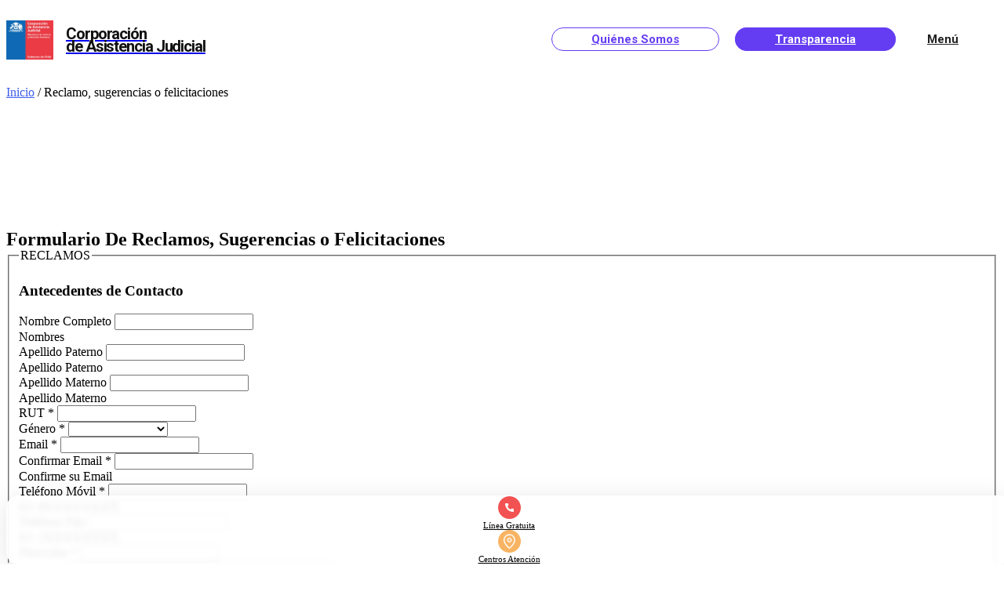

--- FILE ---
content_type: text/html; charset=UTF-8
request_url: https://www.cajmetro.cl/reclamo-sugerencias-o-felicitaciones/
body_size: 147668
content:
<!doctype html>
<html lang="es">
<head>
	<meta charset="UTF-8">
		<meta name="viewport" content="width=device-width, initial-scale=1">
	<link rel="profile" href="https://gmpg.org/xfn/11">
	<meta name='robots' content='index, follow, max-image-preview:large, max-snippet:-1, max-video-preview:-1' />
	<style>img:is([sizes="auto" i], [sizes^="auto," i]) { contain-intrinsic-size: 3000px 1500px }</style>
	
	<!-- This site is optimized with the Yoast SEO plugin v22.7 - https://yoast.com/wordpress/plugins/seo/ -->
	<title>Reclamo, sugerencias o felicitaciones - Corporación de Asistencia Judicial</title>
	<link rel="canonical" href="https://www.cajmetro.cl/reclamo-sugerencias-o-felicitaciones/" />
	<meta property="og:locale" content="es_ES" />
	<meta property="og:type" content="article" />
	<meta property="og:title" content="Reclamo, sugerencias o felicitaciones - Corporación de Asistencia Judicial" />
	<meta property="og:description" content="Formulario De Reclamos, Sugerencias o Felicitaciones" />
	<meta property="og:url" content="https://www.cajmetro.cl/reclamo-sugerencias-o-felicitaciones/" />
	<meta property="og:site_name" content="Corporación de Asistencia Judicial" />
	<meta property="article:modified_time" content="2022-11-15T23:39:54+00:00" />
	<meta property="og:image" content="https://www.cajmetro.cl/wp-content/uploads/2022/04/reclamo-sugerencia-icon-54.svg" />
	<meta name="twitter:card" content="summary_large_image" />
	<meta name="twitter:label1" content="Tiempo de lectura" />
	<meta name="twitter:data1" content="1 minuto" />
	<script type="application/ld+json" class="yoast-schema-graph">{"@context":"https://schema.org","@graph":[{"@type":"WebPage","@id":"https://www.cajmetro.cl/reclamo-sugerencias-o-felicitaciones/","url":"https://www.cajmetro.cl/reclamo-sugerencias-o-felicitaciones/","name":"Reclamo, sugerencias o felicitaciones - Corporación de Asistencia Judicial","isPartOf":{"@id":"https://www.cajmetro.cl/#website"},"primaryImageOfPage":{"@id":"https://www.cajmetro.cl/reclamo-sugerencias-o-felicitaciones/#primaryimage"},"image":{"@id":"https://www.cajmetro.cl/reclamo-sugerencias-o-felicitaciones/#primaryimage"},"thumbnailUrl":"https://www.cajmetro.cl/wp-content/uploads/2022/04/reclamo-sugerencia-icon-54.svg","datePublished":"2022-01-18T20:07:31+00:00","dateModified":"2022-11-15T23:39:54+00:00","breadcrumb":{"@id":"https://www.cajmetro.cl/reclamo-sugerencias-o-felicitaciones/#breadcrumb"},"inLanguage":"es","potentialAction":[{"@type":"ReadAction","target":["https://www.cajmetro.cl/reclamo-sugerencias-o-felicitaciones/"]}]},{"@type":"ImageObject","inLanguage":"es","@id":"https://www.cajmetro.cl/reclamo-sugerencias-o-felicitaciones/#primaryimage","url":"https://www.cajmetro.cl/wp-content/uploads/2022/04/reclamo-sugerencia-icon-54.svg","contentUrl":"https://www.cajmetro.cl/wp-content/uploads/2022/04/reclamo-sugerencia-icon-54.svg","width":150,"height":150},{"@type":"BreadcrumbList","@id":"https://www.cajmetro.cl/reclamo-sugerencias-o-felicitaciones/#breadcrumb","itemListElement":[{"@type":"ListItem","position":1,"name":"Inicio","item":"https://www.cajmetro.cl/"},{"@type":"ListItem","position":2,"name":"Reclamo, sugerencias o felicitaciones"}]},{"@type":"WebSite","@id":"https://www.cajmetro.cl/#website","url":"https://www.cajmetro.cl/","name":"Corporación de Asistencia Judicial","description":"Sitio Web de CAJMETRO","publisher":{"@id":"https://www.cajmetro.cl/#organization"},"potentialAction":[{"@type":"SearchAction","target":{"@type":"EntryPoint","urlTemplate":"https://www.cajmetro.cl/?s={search_term_string}"},"query-input":"required name=search_term_string"}],"inLanguage":"es"},{"@type":"Organization","@id":"https://www.cajmetro.cl/#organization","name":"Corporación de Asistencia Judicial","url":"https://www.cajmetro.cl/","logo":{"@type":"ImageObject","inLanguage":"es","@id":"https://www.cajmetro.cl/#/schema/logo/image/","url":"https://www.cajmetro.cl/wp-content/uploads/2022/01/logo_cajmetro1.png","contentUrl":"https://www.cajmetro.cl/wp-content/uploads/2022/01/logo_cajmetro1.png","width":100,"height":100,"caption":"Corporación de Asistencia Judicial"},"image":{"@id":"https://www.cajmetro.cl/#/schema/logo/image/"}}]}</script>
	<!-- / Yoast SEO plugin. -->


<link rel='dns-prefetch' href='//cdn.jsdelivr.net' />
<link rel="alternate" type="application/rss+xml" title="Corporación de Asistencia Judicial &raquo; Feed" href="https://www.cajmetro.cl/feed/" />
<link rel="alternate" type="application/rss+xml" title="Corporación de Asistencia Judicial &raquo; Feed de los comentarios" href="https://www.cajmetro.cl/comments/feed/" />
<script type="text/javascript">
/* <![CDATA[ */
window._wpemojiSettings = {"baseUrl":"https:\/\/s.w.org\/images\/core\/emoji\/16.0.1\/72x72\/","ext":".png","svgUrl":"https:\/\/s.w.org\/images\/core\/emoji\/16.0.1\/svg\/","svgExt":".svg","source":{"concatemoji":"https:\/\/www.cajmetro.cl\/wp-includes\/js\/wp-emoji-release.min.js?ver=6.8.3"}};
/*! This file is auto-generated */
!function(s,n){var o,i,e;function c(e){try{var t={supportTests:e,timestamp:(new Date).valueOf()};sessionStorage.setItem(o,JSON.stringify(t))}catch(e){}}function p(e,t,n){e.clearRect(0,0,e.canvas.width,e.canvas.height),e.fillText(t,0,0);var t=new Uint32Array(e.getImageData(0,0,e.canvas.width,e.canvas.height).data),a=(e.clearRect(0,0,e.canvas.width,e.canvas.height),e.fillText(n,0,0),new Uint32Array(e.getImageData(0,0,e.canvas.width,e.canvas.height).data));return t.every(function(e,t){return e===a[t]})}function u(e,t){e.clearRect(0,0,e.canvas.width,e.canvas.height),e.fillText(t,0,0);for(var n=e.getImageData(16,16,1,1),a=0;a<n.data.length;a++)if(0!==n.data[a])return!1;return!0}function f(e,t,n,a){switch(t){case"flag":return n(e,"\ud83c\udff3\ufe0f\u200d\u26a7\ufe0f","\ud83c\udff3\ufe0f\u200b\u26a7\ufe0f")?!1:!n(e,"\ud83c\udde8\ud83c\uddf6","\ud83c\udde8\u200b\ud83c\uddf6")&&!n(e,"\ud83c\udff4\udb40\udc67\udb40\udc62\udb40\udc65\udb40\udc6e\udb40\udc67\udb40\udc7f","\ud83c\udff4\u200b\udb40\udc67\u200b\udb40\udc62\u200b\udb40\udc65\u200b\udb40\udc6e\u200b\udb40\udc67\u200b\udb40\udc7f");case"emoji":return!a(e,"\ud83e\udedf")}return!1}function g(e,t,n,a){var r="undefined"!=typeof WorkerGlobalScope&&self instanceof WorkerGlobalScope?new OffscreenCanvas(300,150):s.createElement("canvas"),o=r.getContext("2d",{willReadFrequently:!0}),i=(o.textBaseline="top",o.font="600 32px Arial",{});return e.forEach(function(e){i[e]=t(o,e,n,a)}),i}function t(e){var t=s.createElement("script");t.src=e,t.defer=!0,s.head.appendChild(t)}"undefined"!=typeof Promise&&(o="wpEmojiSettingsSupports",i=["flag","emoji"],n.supports={everything:!0,everythingExceptFlag:!0},e=new Promise(function(e){s.addEventListener("DOMContentLoaded",e,{once:!0})}),new Promise(function(t){var n=function(){try{var e=JSON.parse(sessionStorage.getItem(o));if("object"==typeof e&&"number"==typeof e.timestamp&&(new Date).valueOf()<e.timestamp+604800&&"object"==typeof e.supportTests)return e.supportTests}catch(e){}return null}();if(!n){if("undefined"!=typeof Worker&&"undefined"!=typeof OffscreenCanvas&&"undefined"!=typeof URL&&URL.createObjectURL&&"undefined"!=typeof Blob)try{var e="postMessage("+g.toString()+"("+[JSON.stringify(i),f.toString(),p.toString(),u.toString()].join(",")+"));",a=new Blob([e],{type:"text/javascript"}),r=new Worker(URL.createObjectURL(a),{name:"wpTestEmojiSupports"});return void(r.onmessage=function(e){c(n=e.data),r.terminate(),t(n)})}catch(e){}c(n=g(i,f,p,u))}t(n)}).then(function(e){for(var t in e)n.supports[t]=e[t],n.supports.everything=n.supports.everything&&n.supports[t],"flag"!==t&&(n.supports.everythingExceptFlag=n.supports.everythingExceptFlag&&n.supports[t]);n.supports.everythingExceptFlag=n.supports.everythingExceptFlag&&!n.supports.flag,n.DOMReady=!1,n.readyCallback=function(){n.DOMReady=!0}}).then(function(){return e}).then(function(){var e;n.supports.everything||(n.readyCallback(),(e=n.source||{}).concatemoji?t(e.concatemoji):e.wpemoji&&e.twemoji&&(t(e.twemoji),t(e.wpemoji)))}))}((window,document),window._wpemojiSettings);
/* ]]> */
</script>
<link rel='stylesheet' id='formidable-css' href='https://www.cajmetro.cl/wp-content/plugins/formidable/css/formidableforms.css?ver=891603' type='text/css' media='all' />
<style id='wp-emoji-styles-inline-css' type='text/css'>

	img.wp-smiley, img.emoji {
		display: inline !important;
		border: none !important;
		box-shadow: none !important;
		height: 1em !important;
		width: 1em !important;
		margin: 0 0.07em !important;
		vertical-align: -0.1em !important;
		background: none !important;
		padding: 0 !important;
	}
</style>
<link rel='stylesheet' id='wp-block-library-css' href='https://www.cajmetro.cl/wp-includes/css/dist/block-library/style.min.css?ver=6.8.3' type='text/css' media='all' />
<style id='classic-theme-styles-inline-css' type='text/css'>
/*! This file is auto-generated */
.wp-block-button__link{color:#fff;background-color:#32373c;border-radius:9999px;box-shadow:none;text-decoration:none;padding:calc(.667em + 2px) calc(1.333em + 2px);font-size:1.125em}.wp-block-file__button{background:#32373c;color:#fff;text-decoration:none}
</style>
<link rel='stylesheet' id='mediaelement-css' href='https://www.cajmetro.cl/wp-includes/js/mediaelement/mediaelementplayer-legacy.min.css?ver=4.2.17' type='text/css' media='all' />
<link rel='stylesheet' id='wp-mediaelement-css' href='https://www.cajmetro.cl/wp-includes/js/mediaelement/wp-mediaelement.min.css?ver=6.8.3' type='text/css' media='all' />
<link rel='stylesheet' id='view_editor_gutenberg_frontend_assets-css' href='https://www.cajmetro.cl/wp-content/plugins/toolset-blocks/public/css/views-frontend.css?ver=3.6.1' type='text/css' media='all' />
<style id='view_editor_gutenberg_frontend_assets-inline-css' type='text/css'>
.wpv-sort-list-dropdown.wpv-sort-list-dropdown-style-default > span.wpv-sort-list,.wpv-sort-list-dropdown.wpv-sort-list-dropdown-style-default .wpv-sort-list-item {border-color: #cdcdcd;}.wpv-sort-list-dropdown.wpv-sort-list-dropdown-style-default .wpv-sort-list-item a {color: #444;background-color: #fff;}.wpv-sort-list-dropdown.wpv-sort-list-dropdown-style-default a:hover,.wpv-sort-list-dropdown.wpv-sort-list-dropdown-style-default a:focus {color: #000;background-color: #eee;}.wpv-sort-list-dropdown.wpv-sort-list-dropdown-style-default .wpv-sort-list-item.wpv-sort-list-current a {color: #000;background-color: #eee;}
.wpv-sort-list-dropdown.wpv-sort-list-dropdown-style-default > span.wpv-sort-list,.wpv-sort-list-dropdown.wpv-sort-list-dropdown-style-default .wpv-sort-list-item {border-color: #cdcdcd;}.wpv-sort-list-dropdown.wpv-sort-list-dropdown-style-default .wpv-sort-list-item a {color: #444;background-color: #fff;}.wpv-sort-list-dropdown.wpv-sort-list-dropdown-style-default a:hover,.wpv-sort-list-dropdown.wpv-sort-list-dropdown-style-default a:focus {color: #000;background-color: #eee;}.wpv-sort-list-dropdown.wpv-sort-list-dropdown-style-default .wpv-sort-list-item.wpv-sort-list-current a {color: #000;background-color: #eee;}.wpv-sort-list-dropdown.wpv-sort-list-dropdown-style-grey > span.wpv-sort-list,.wpv-sort-list-dropdown.wpv-sort-list-dropdown-style-grey .wpv-sort-list-item {border-color: #cdcdcd;}.wpv-sort-list-dropdown.wpv-sort-list-dropdown-style-grey .wpv-sort-list-item a {color: #444;background-color: #eeeeee;}.wpv-sort-list-dropdown.wpv-sort-list-dropdown-style-grey a:hover,.wpv-sort-list-dropdown.wpv-sort-list-dropdown-style-grey a:focus {color: #000;background-color: #e5e5e5;}.wpv-sort-list-dropdown.wpv-sort-list-dropdown-style-grey .wpv-sort-list-item.wpv-sort-list-current a {color: #000;background-color: #e5e5e5;}
.wpv-sort-list-dropdown.wpv-sort-list-dropdown-style-default > span.wpv-sort-list,.wpv-sort-list-dropdown.wpv-sort-list-dropdown-style-default .wpv-sort-list-item {border-color: #cdcdcd;}.wpv-sort-list-dropdown.wpv-sort-list-dropdown-style-default .wpv-sort-list-item a {color: #444;background-color: #fff;}.wpv-sort-list-dropdown.wpv-sort-list-dropdown-style-default a:hover,.wpv-sort-list-dropdown.wpv-sort-list-dropdown-style-default a:focus {color: #000;background-color: #eee;}.wpv-sort-list-dropdown.wpv-sort-list-dropdown-style-default .wpv-sort-list-item.wpv-sort-list-current a {color: #000;background-color: #eee;}.wpv-sort-list-dropdown.wpv-sort-list-dropdown-style-grey > span.wpv-sort-list,.wpv-sort-list-dropdown.wpv-sort-list-dropdown-style-grey .wpv-sort-list-item {border-color: #cdcdcd;}.wpv-sort-list-dropdown.wpv-sort-list-dropdown-style-grey .wpv-sort-list-item a {color: #444;background-color: #eeeeee;}.wpv-sort-list-dropdown.wpv-sort-list-dropdown-style-grey a:hover,.wpv-sort-list-dropdown.wpv-sort-list-dropdown-style-grey a:focus {color: #000;background-color: #e5e5e5;}.wpv-sort-list-dropdown.wpv-sort-list-dropdown-style-grey .wpv-sort-list-item.wpv-sort-list-current a {color: #000;background-color: #e5e5e5;}.wpv-sort-list-dropdown.wpv-sort-list-dropdown-style-blue > span.wpv-sort-list,.wpv-sort-list-dropdown.wpv-sort-list-dropdown-style-blue .wpv-sort-list-item {border-color: #0099cc;}.wpv-sort-list-dropdown.wpv-sort-list-dropdown-style-blue .wpv-sort-list-item a {color: #444;background-color: #cbddeb;}.wpv-sort-list-dropdown.wpv-sort-list-dropdown-style-blue a:hover,.wpv-sort-list-dropdown.wpv-sort-list-dropdown-style-blue a:focus {color: #000;background-color: #95bedd;}.wpv-sort-list-dropdown.wpv-sort-list-dropdown-style-blue .wpv-sort-list-item.wpv-sort-list-current a {color: #000;background-color: #95bedd;}
</style>
<style id='global-styles-inline-css' type='text/css'>
:root{--wp--preset--aspect-ratio--square: 1;--wp--preset--aspect-ratio--4-3: 4/3;--wp--preset--aspect-ratio--3-4: 3/4;--wp--preset--aspect-ratio--3-2: 3/2;--wp--preset--aspect-ratio--2-3: 2/3;--wp--preset--aspect-ratio--16-9: 16/9;--wp--preset--aspect-ratio--9-16: 9/16;--wp--preset--color--black: #000000;--wp--preset--color--cyan-bluish-gray: #abb8c3;--wp--preset--color--white: #ffffff;--wp--preset--color--pale-pink: #f78da7;--wp--preset--color--vivid-red: #cf2e2e;--wp--preset--color--luminous-vivid-orange: #ff6900;--wp--preset--color--luminous-vivid-amber: #fcb900;--wp--preset--color--light-green-cyan: #7bdcb5;--wp--preset--color--vivid-green-cyan: #00d084;--wp--preset--color--pale-cyan-blue: #8ed1fc;--wp--preset--color--vivid-cyan-blue: #0693e3;--wp--preset--color--vivid-purple: #9b51e0;--wp--preset--gradient--vivid-cyan-blue-to-vivid-purple: linear-gradient(135deg,rgba(6,147,227,1) 0%,rgb(155,81,224) 100%);--wp--preset--gradient--light-green-cyan-to-vivid-green-cyan: linear-gradient(135deg,rgb(122,220,180) 0%,rgb(0,208,130) 100%);--wp--preset--gradient--luminous-vivid-amber-to-luminous-vivid-orange: linear-gradient(135deg,rgba(252,185,0,1) 0%,rgba(255,105,0,1) 100%);--wp--preset--gradient--luminous-vivid-orange-to-vivid-red: linear-gradient(135deg,rgba(255,105,0,1) 0%,rgb(207,46,46) 100%);--wp--preset--gradient--very-light-gray-to-cyan-bluish-gray: linear-gradient(135deg,rgb(238,238,238) 0%,rgb(169,184,195) 100%);--wp--preset--gradient--cool-to-warm-spectrum: linear-gradient(135deg,rgb(74,234,220) 0%,rgb(151,120,209) 20%,rgb(207,42,186) 40%,rgb(238,44,130) 60%,rgb(251,105,98) 80%,rgb(254,248,76) 100%);--wp--preset--gradient--blush-light-purple: linear-gradient(135deg,rgb(255,206,236) 0%,rgb(152,150,240) 100%);--wp--preset--gradient--blush-bordeaux: linear-gradient(135deg,rgb(254,205,165) 0%,rgb(254,45,45) 50%,rgb(107,0,62) 100%);--wp--preset--gradient--luminous-dusk: linear-gradient(135deg,rgb(255,203,112) 0%,rgb(199,81,192) 50%,rgb(65,88,208) 100%);--wp--preset--gradient--pale-ocean: linear-gradient(135deg,rgb(255,245,203) 0%,rgb(182,227,212) 50%,rgb(51,167,181) 100%);--wp--preset--gradient--electric-grass: linear-gradient(135deg,rgb(202,248,128) 0%,rgb(113,206,126) 100%);--wp--preset--gradient--midnight: linear-gradient(135deg,rgb(2,3,129) 0%,rgb(40,116,252) 100%);--wp--preset--font-size--small: 13px;--wp--preset--font-size--medium: 20px;--wp--preset--font-size--large: 36px;--wp--preset--font-size--x-large: 42px;--wp--preset--spacing--20: 0.44rem;--wp--preset--spacing--30: 0.67rem;--wp--preset--spacing--40: 1rem;--wp--preset--spacing--50: 1.5rem;--wp--preset--spacing--60: 2.25rem;--wp--preset--spacing--70: 3.38rem;--wp--preset--spacing--80: 5.06rem;--wp--preset--shadow--natural: 6px 6px 9px rgba(0, 0, 0, 0.2);--wp--preset--shadow--deep: 12px 12px 50px rgba(0, 0, 0, 0.4);--wp--preset--shadow--sharp: 6px 6px 0px rgba(0, 0, 0, 0.2);--wp--preset--shadow--outlined: 6px 6px 0px -3px rgba(255, 255, 255, 1), 6px 6px rgba(0, 0, 0, 1);--wp--preset--shadow--crisp: 6px 6px 0px rgba(0, 0, 0, 1);}:where(.is-layout-flex){gap: 0.5em;}:where(.is-layout-grid){gap: 0.5em;}body .is-layout-flex{display: flex;}.is-layout-flex{flex-wrap: wrap;align-items: center;}.is-layout-flex > :is(*, div){margin: 0;}body .is-layout-grid{display: grid;}.is-layout-grid > :is(*, div){margin: 0;}:where(.wp-block-columns.is-layout-flex){gap: 2em;}:where(.wp-block-columns.is-layout-grid){gap: 2em;}:where(.wp-block-post-template.is-layout-flex){gap: 1.25em;}:where(.wp-block-post-template.is-layout-grid){gap: 1.25em;}.has-black-color{color: var(--wp--preset--color--black) !important;}.has-cyan-bluish-gray-color{color: var(--wp--preset--color--cyan-bluish-gray) !important;}.has-white-color{color: var(--wp--preset--color--white) !important;}.has-pale-pink-color{color: var(--wp--preset--color--pale-pink) !important;}.has-vivid-red-color{color: var(--wp--preset--color--vivid-red) !important;}.has-luminous-vivid-orange-color{color: var(--wp--preset--color--luminous-vivid-orange) !important;}.has-luminous-vivid-amber-color{color: var(--wp--preset--color--luminous-vivid-amber) !important;}.has-light-green-cyan-color{color: var(--wp--preset--color--light-green-cyan) !important;}.has-vivid-green-cyan-color{color: var(--wp--preset--color--vivid-green-cyan) !important;}.has-pale-cyan-blue-color{color: var(--wp--preset--color--pale-cyan-blue) !important;}.has-vivid-cyan-blue-color{color: var(--wp--preset--color--vivid-cyan-blue) !important;}.has-vivid-purple-color{color: var(--wp--preset--color--vivid-purple) !important;}.has-black-background-color{background-color: var(--wp--preset--color--black) !important;}.has-cyan-bluish-gray-background-color{background-color: var(--wp--preset--color--cyan-bluish-gray) !important;}.has-white-background-color{background-color: var(--wp--preset--color--white) !important;}.has-pale-pink-background-color{background-color: var(--wp--preset--color--pale-pink) !important;}.has-vivid-red-background-color{background-color: var(--wp--preset--color--vivid-red) !important;}.has-luminous-vivid-orange-background-color{background-color: var(--wp--preset--color--luminous-vivid-orange) !important;}.has-luminous-vivid-amber-background-color{background-color: var(--wp--preset--color--luminous-vivid-amber) !important;}.has-light-green-cyan-background-color{background-color: var(--wp--preset--color--light-green-cyan) !important;}.has-vivid-green-cyan-background-color{background-color: var(--wp--preset--color--vivid-green-cyan) !important;}.has-pale-cyan-blue-background-color{background-color: var(--wp--preset--color--pale-cyan-blue) !important;}.has-vivid-cyan-blue-background-color{background-color: var(--wp--preset--color--vivid-cyan-blue) !important;}.has-vivid-purple-background-color{background-color: var(--wp--preset--color--vivid-purple) !important;}.has-black-border-color{border-color: var(--wp--preset--color--black) !important;}.has-cyan-bluish-gray-border-color{border-color: var(--wp--preset--color--cyan-bluish-gray) !important;}.has-white-border-color{border-color: var(--wp--preset--color--white) !important;}.has-pale-pink-border-color{border-color: var(--wp--preset--color--pale-pink) !important;}.has-vivid-red-border-color{border-color: var(--wp--preset--color--vivid-red) !important;}.has-luminous-vivid-orange-border-color{border-color: var(--wp--preset--color--luminous-vivid-orange) !important;}.has-luminous-vivid-amber-border-color{border-color: var(--wp--preset--color--luminous-vivid-amber) !important;}.has-light-green-cyan-border-color{border-color: var(--wp--preset--color--light-green-cyan) !important;}.has-vivid-green-cyan-border-color{border-color: var(--wp--preset--color--vivid-green-cyan) !important;}.has-pale-cyan-blue-border-color{border-color: var(--wp--preset--color--pale-cyan-blue) !important;}.has-vivid-cyan-blue-border-color{border-color: var(--wp--preset--color--vivid-cyan-blue) !important;}.has-vivid-purple-border-color{border-color: var(--wp--preset--color--vivid-purple) !important;}.has-vivid-cyan-blue-to-vivid-purple-gradient-background{background: var(--wp--preset--gradient--vivid-cyan-blue-to-vivid-purple) !important;}.has-light-green-cyan-to-vivid-green-cyan-gradient-background{background: var(--wp--preset--gradient--light-green-cyan-to-vivid-green-cyan) !important;}.has-luminous-vivid-amber-to-luminous-vivid-orange-gradient-background{background: var(--wp--preset--gradient--luminous-vivid-amber-to-luminous-vivid-orange) !important;}.has-luminous-vivid-orange-to-vivid-red-gradient-background{background: var(--wp--preset--gradient--luminous-vivid-orange-to-vivid-red) !important;}.has-very-light-gray-to-cyan-bluish-gray-gradient-background{background: var(--wp--preset--gradient--very-light-gray-to-cyan-bluish-gray) !important;}.has-cool-to-warm-spectrum-gradient-background{background: var(--wp--preset--gradient--cool-to-warm-spectrum) !important;}.has-blush-light-purple-gradient-background{background: var(--wp--preset--gradient--blush-light-purple) !important;}.has-blush-bordeaux-gradient-background{background: var(--wp--preset--gradient--blush-bordeaux) !important;}.has-luminous-dusk-gradient-background{background: var(--wp--preset--gradient--luminous-dusk) !important;}.has-pale-ocean-gradient-background{background: var(--wp--preset--gradient--pale-ocean) !important;}.has-electric-grass-gradient-background{background: var(--wp--preset--gradient--electric-grass) !important;}.has-midnight-gradient-background{background: var(--wp--preset--gradient--midnight) !important;}.has-small-font-size{font-size: var(--wp--preset--font-size--small) !important;}.has-medium-font-size{font-size: var(--wp--preset--font-size--medium) !important;}.has-large-font-size{font-size: var(--wp--preset--font-size--large) !important;}.has-x-large-font-size{font-size: var(--wp--preset--font-size--x-large) !important;}
:where(.wp-block-post-template.is-layout-flex){gap: 1.25em;}:where(.wp-block-post-template.is-layout-grid){gap: 1.25em;}
:where(.wp-block-columns.is-layout-flex){gap: 2em;}:where(.wp-block-columns.is-layout-grid){gap: 2em;}
:root :where(.wp-block-pullquote){font-size: 1.5em;line-height: 1.6;}
</style>
<link rel='stylesheet' id='dashicons-css' href='https://www.cajmetro.cl/wp-includes/css/dashicons.min.css?ver=6.8.3' type='text/css' media='all' />
<link rel='stylesheet' id='post-views-counter-frontend-css' href='https://www.cajmetro.cl/wp-content/plugins/post-views-counter/css/frontend.min.css?ver=1.4.6' type='text/css' media='all' />
<link rel='stylesheet' id='hello-elementor-css' href='https://www.cajmetro.cl/wp-content/themes/hello-elementor/style.min.css?ver=2.4.2' type='text/css' media='all' />
<link rel='stylesheet' id='hello-elementor-theme-style-css' href='https://www.cajmetro.cl/wp-content/themes/hello-elementor/theme.min.css?ver=2.4.2' type='text/css' media='all' />
<link rel='stylesheet' id='chld_thm_cfg_child-css' href='https://www.cajmetro.cl/wp-content/themes/cajmetro/style.css?ver=6.8.3' type='text/css' media='all' />
<link rel='stylesheet' id='select2-css-css' href='https://cdn.jsdelivr.net/npm/select2@4.1.0-rc.0/dist/css/select2.min.css?ver=1.0' type='text/css' media='all' />
<link rel='stylesheet' id='elementor-frontend-css' href='https://www.cajmetro.cl/wp-content/plugins/elementor/assets/css/frontend-lite.min.css?ver=3.5.4' type='text/css' media='all' />
<link rel='stylesheet' id='elementor-post-87-css' href='https://www.cajmetro.cl/wp-content/uploads/elementor/css/post-87.css?ver=1695398513' type='text/css' media='all' />
<link rel='stylesheet' id='elementor-icons-css' href='https://www.cajmetro.cl/wp-content/plugins/elementor/assets/lib/eicons/css/elementor-icons.min.css?ver=5.14.0' type='text/css' media='all' />
<link rel='stylesheet' id='elementor-pro-css' href='https://www.cajmetro.cl/wp-content/plugins/elementor-pro/assets/css/frontend-lite.min.css?ver=3.5.2' type='text/css' media='all' />
<link rel='stylesheet' id='font-awesome-5-all-css' href='https://www.cajmetro.cl/wp-content/plugins/elementor/assets/lib/font-awesome/css/all.min.css?ver=4.9.50' type='text/css' media='all' />
<link rel='stylesheet' id='font-awesome-4-shim-css' href='https://www.cajmetro.cl/wp-content/plugins/elementor/assets/lib/font-awesome/css/v4-shims.min.css?ver=3.5.4' type='text/css' media='all' />
<link rel='stylesheet' id='elementor-global-css' href='https://www.cajmetro.cl/wp-content/uploads/elementor/css/global.css?ver=1695398514' type='text/css' media='all' />
<link rel='stylesheet' id='elementor-post-6761-css' href='https://www.cajmetro.cl/wp-content/uploads/elementor/css/post-6761.css?ver=1695399745' type='text/css' media='all' />
<link rel='stylesheet' id='elementor-post-5955-css' href='https://www.cajmetro.cl/wp-content/uploads/elementor/css/post-5955.css?ver=1729700208' type='text/css' media='all' />
<link rel='stylesheet' id='elementor-post-5984-css' href='https://www.cajmetro.cl/wp-content/uploads/elementor/css/post-5984.css?ver=1764333595' type='text/css' media='all' />
<link rel='stylesheet' id='elementor-post-319938-css' href='https://www.cajmetro.cl/wp-content/uploads/elementor/css/post-319938.css?ver=1759337643' type='text/css' media='all' />
<link rel='stylesheet' id='elementor-post-7103-css' href='https://www.cajmetro.cl/wp-content/uploads/elementor/css/post-7103.css?ver=1722866615' type='text/css' media='all' />
<link rel='stylesheet' id='elementor-post-6255-css' href='https://www.cajmetro.cl/wp-content/uploads/elementor/css/post-6255.css?ver=1695398514' type='text/css' media='all' />
<link rel='stylesheet' id='toolset-select2-css-css' href='https://www.cajmetro.cl/wp-content/plugins/cred-frontend-editor/vendor/toolset/toolset-common/res/lib/select2/select2.css?ver=6.8.3' type='text/css' media='screen' />
<link rel='stylesheet' id='toolset-maps-fixes-css' href='//www.cajmetro.cl/wp-content/plugins/toolset-maps/resources/css/toolset_maps_fixes.css?ver=2.0.11' type='text/css' media='all' />
<link rel='stylesheet' id='ecs-styles-css' href='https://www.cajmetro.cl/wp-content/plugins/ele-custom-skin/assets/css/ecs-style.css?ver=3.1.9' type='text/css' media='all' />
<link rel='stylesheet' id='elementor-post-4583-css' href='https://www.cajmetro.cl/wp-content/uploads/elementor/css/post-4583.css?ver=1671794535' type='text/css' media='all' />
<link rel='stylesheet' id='elementor-post-325920-css' href='https://www.cajmetro.cl/wp-content/uploads/elementor/css/post-325920.css?ver=1672080510' type='text/css' media='all' />
<link rel='stylesheet' id='elementor-post-326069-css' href='https://www.cajmetro.cl/wp-content/uploads/elementor/css/post-326069.css?ver=1668608044' type='text/css' media='all' />
<link rel='stylesheet' id='google-fonts-1-css' href='https://fonts.googleapis.com/css?family=Roboto%3A100%2C100italic%2C200%2C200italic%2C300%2C300italic%2C400%2C400italic%2C500%2C500italic%2C600%2C600italic%2C700%2C700italic%2C800%2C800italic%2C900%2C900italic&#038;display=auto&#038;ver=6.8.3' type='text/css' media='all' />
<link rel='stylesheet' id='elementor-icons-shared-0-css' href='https://www.cajmetro.cl/wp-content/plugins/elementor/assets/lib/font-awesome/css/fontawesome.min.css?ver=5.15.3' type='text/css' media='all' />
<link rel='stylesheet' id='elementor-icons-fa-solid-css' href='https://www.cajmetro.cl/wp-content/plugins/elementor/assets/lib/font-awesome/css/solid.min.css?ver=5.15.3' type='text/css' media='all' />
<link rel='stylesheet' id='elementor-icons-fa-brands-css' href='https://www.cajmetro.cl/wp-content/plugins/elementor/assets/lib/font-awesome/css/brands.min.css?ver=5.15.3' type='text/css' media='all' />
<script type="text/javascript" src="https://www.cajmetro.cl/wp-content/plugins/cred-frontend-editor/vendor/toolset/common-es/public/toolset-common-es-frontend.js?ver=161000" id="toolset-common-es-frontend-js"></script>
<script type="text/javascript" src="https://www.cajmetro.cl/wp-includes/js/jquery/jquery.min.js?ver=3.7.1" id="jquery-core-js"></script>
<script type="text/javascript" src="https://www.cajmetro.cl/wp-includes/js/jquery/jquery-migrate.min.js?ver=3.4.1" id="jquery-migrate-js"></script>
<script type="text/javascript" id="logout_js-js-extra">
/* <![CDATA[ */
var ajax_var = {"url":"https:\/\/www.cajmetro.cl\/wp-admin\/admin-ajax.php","nonce":"85e6650387","action":"event-logout"};
/* ]]> */
</script>
<script type="text/javascript" src="https://www.cajmetro.cl/wp-content/uploads/custom-css-js/325411.js?ver=6.8.3" id="logout_js-js"></script>
<script type="text/javascript" src="https://www.cajmetro.cl/wp-content/plugins/elementor/assets/lib/font-awesome/js/v4-shims.min.js?ver=3.5.4" id="font-awesome-4-shim-js"></script>
<script type="text/javascript" id="ecs_ajax_load-js-extra">
/* <![CDATA[ */
var ecs_ajax_params = {"ajaxurl":"https:\/\/www.cajmetro.cl\/wp-admin\/admin-ajax.php","posts":"{\"page\":0,\"pagename\":\"reclamo-sugerencias-o-felicitaciones\",\"error\":\"\",\"m\":\"\",\"p\":0,\"post_parent\":\"\",\"subpost\":\"\",\"subpost_id\":\"\",\"attachment\":\"\",\"attachment_id\":0,\"name\":\"reclamo-sugerencias-o-felicitaciones\",\"page_id\":0,\"second\":\"\",\"minute\":\"\",\"hour\":\"\",\"day\":0,\"monthnum\":0,\"year\":0,\"w\":0,\"category_name\":\"\",\"tag\":\"\",\"cat\":\"\",\"tag_id\":\"\",\"author\":\"\",\"author_name\":\"\",\"feed\":\"\",\"tb\":\"\",\"paged\":0,\"meta_key\":\"\",\"meta_value\":\"\",\"preview\":\"\",\"s\":\"\",\"sentence\":\"\",\"title\":\"\",\"fields\":\"all\",\"menu_order\":\"\",\"embed\":\"\",\"category__in\":[],\"category__not_in\":[],\"category__and\":[],\"post__in\":[],\"post__not_in\":[],\"post_name__in\":[],\"tag__in\":[],\"tag__not_in\":[],\"tag__and\":[],\"tag_slug__in\":[],\"tag_slug__and\":[],\"post_parent__in\":[],\"post_parent__not_in\":[],\"author__in\":[],\"author__not_in\":[],\"search_columns\":[],\"post_type\":[\"post\",\"page\",\"e-landing-page\"],\"ignore_sticky_posts\":false,\"suppress_filters\":false,\"cache_results\":true,\"update_post_term_cache\":true,\"update_menu_item_cache\":false,\"lazy_load_term_meta\":true,\"update_post_meta_cache\":true,\"posts_per_page\":9,\"nopaging\":false,\"comments_per_page\":\"50\",\"no_found_rows\":false,\"order\":\"DESC\"}"};
/* ]]> */
</script>
<script type="text/javascript" src="https://www.cajmetro.cl/wp-content/plugins/ele-custom-skin/assets/js/ecs_ajax_pagination.js?ver=3.1.9" id="ecs_ajax_load-js"></script>
<script type="text/javascript" src="https://www.cajmetro.cl/wp-content/plugins/ele-custom-skin/assets/js/ecs.js?ver=3.1.9" id="ecs-script-js"></script>
<link rel="https://api.w.org/" href="https://www.cajmetro.cl/wp-json/" /><link rel="alternate" title="JSON" type="application/json" href="https://www.cajmetro.cl/wp-json/wp/v2/pages/6761" /><link rel="EditURI" type="application/rsd+xml" title="RSD" href="https://www.cajmetro.cl/xmlrpc.php?rsd" />
<link rel='shortlink' href='https://www.cajmetro.cl/?p=6761' />
<link rel="alternate" title="oEmbed (JSON)" type="application/json+oembed" href="https://www.cajmetro.cl/wp-json/oembed/1.0/embed?url=https%3A%2F%2Fwww.cajmetro.cl%2Freclamo-sugerencias-o-felicitaciones%2F" />
<link rel="alternate" title="oEmbed (XML)" type="text/xml+oembed" href="https://www.cajmetro.cl/wp-json/oembed/1.0/embed?url=https%3A%2F%2Fwww.cajmetro.cl%2Freclamo-sugerencias-o-felicitaciones%2F&#038;format=xml" />
<script type="text/javascript">document.documentElement.className += " js";</script>
	<!-- Google tag (gtag.js) -->
	<script async src="https://www.googletagmanager.com/gtag/js?id=G-VXGLKL1MKZ"></script>
	<script>
  		window.dataLayer = window.dataLayer || [];
  		function gtag(){dataLayer.push(arguments);}
  		gtag('js', new Date());

  		gtag('config', 'G-VXGLKL1MKZ');
	</script>
	 <script> window.addEventListener("load",function(){ var c={script:false,link:false}; function ls(s) { if(!['script','link'].includes(s)||c[s]){return;}c[s]=true; var d=document,f=d.getElementsByTagName(s)[0],j=d.createElement(s); if(s==='script'){j.async=true;j.src='https://www.cajmetro.cl/wp-content/plugins/toolset-blocks/vendor/toolset/blocks/public/js/frontend.js?v=1.6.0';}else{ j.rel='stylesheet';j.href='https://www.cajmetro.cl/wp-content/plugins/toolset-blocks/vendor/toolset/blocks/public/css/style.css?v=1.6.0';} f.parentNode.insertBefore(j, f); }; function ex(){ls('script');ls('link')} window.addEventListener("scroll", ex, {once: true}); if (('IntersectionObserver' in window) && ('IntersectionObserverEntry' in window) && ('intersectionRatio' in window.IntersectionObserverEntry.prototype)) { var i = 0, fb = document.querySelectorAll("[class^='tb-']"), o = new IntersectionObserver(es => { es.forEach(e => { o.unobserve(e.target); if (e.intersectionRatio > 0) { ex();o.disconnect();}else{ i++;if(fb.length>i){o.observe(fb[i])}} }) }); if (fb.length) { o.observe(fb[i]) } } }) </script>
	<noscript>
		<link rel="stylesheet" href="https://www.cajmetro.cl/wp-content/plugins/toolset-blocks/vendor/toolset/blocks/public/css/style.css">
	</noscript><!-- start Simple Custom CSS and JS -->
<style type="text/css">
#wp-admin-bar-edit{
  display:none;
}


</style>
<!-- end Simple Custom CSS and JS -->
<!-- start Simple Custom CSS and JS -->
<style type="text/css">
/* mobile fix */


@media only screen and (max-width: 600px) {
  /*
  div[data-elementor-type="header"] {
    padding-top: 0px !important;
  }*/
  
  .header__cajmetro {
    justify-content: left !important;
    margin-left: 30px !important;
}
  
  .header__cajmetro li:last-child {
    right: 25px;
  }
    
#slider-home{
    font-size: 20px;
    zoom:80%;
    height:350px;
}
#slider-home{
    font-size: 20px;
    zoom:80%;
    height:350px;
}
.elementor-slides {
    height:350px !important;
}
#slider-home .elementor-slide-heading{
 
        font-size: 1.2rem !important;
    line-height: normal;
}

.swiper-slide{
    display:table !important;
}
.swiper-slide-bg{
    height: 350px;
    display: block;
    width: 100%;
}
.swiper-slide-contents{
    margin-top:100px !important;
}
    
.elementor--v-position-middle .swiper-slide-inner {
    -webkit-box-align: normal !important; 
    -ms-flex-align: normal !important;
    align-items: normal !important;
}

.header__cajmetro > ul > li:nth-child(1), 
.header__cajmetro > ul > li:nth-child(2){
    display:none !important;
}
.elementor-5952 .elementor-element.elementor-element-833d05d {
    z-index: 2;
    top: -20px !important;
}

/*
     table {
       display: block;
       overflow-x: auto !important;
     }*/
  
    table {
           width:100%;
       }
       thead {
           display: none;
       }
       tr:nth-of-type(2n) {
           background-color: inherit;
       }
       tr td:first-child {
           background: #f0f0f0;
           font-weight:bold;
           font-size:1.3em;
       }
       tbody td {
           display: block;
           text-align:center;
       }
       tbody td:before {
           content: attr(data-th);
           display: block;
           text-align:center;
       }

}


</style>
<!-- end Simple Custom CSS and JS -->
<!-- start Simple Custom CSS and JS -->
<style type="text/css">
.table {
    font-family: futura-pt, sans-serif;
    font-weight: 400;
    font-style: normal;
    border-collapse: collapse;
    width: 100%;
    border-radius: 15px;
    border:0px solid white !important;
      font-family: "Roboto";

    /* add this */
    overflow:hidden;
  box-shadow: rgba(0, 0, 0, 0.05) 0px 6px 24px 0px, rgba(0, 0, 0, 0.08) 0px 0px 0px 1px;
}

.table > thead{
  /*background-color:#643df2 !important;
  color:white;*/
 
  
  background-color:white !important;
  color:black;
  font-size:1em;
}

.table tbody>tr:nth-child(odd)>td, .table tbody>tr:nth-child(odd)>th {
    background-color: #eff2f5;
}

.table td, table th {
   border:0px solid white !important;
}

.table thead:first-child tr:first-child th {
  border-top: 1px solid #ccc;
  text-align: left;
  font-size: 0.8em;
}

.dataTables_wrapper .dataTables_paginate .paginate_button.current, .dataTables_wrapper .dataTables_paginate .paginate_button.current:hover{
  background-color:#643DF2 !important;
  color:white !important;
      border-radius: 50px;
}

.table > td{
      padding: 15px !important;
}
</style>
<!-- end Simple Custom CSS and JS -->
<!-- start Simple Custom CSS and JS -->
<style type="text/css">
/*
	BTN Clave Única.
	Estilos gráficos para el botón de clave única.
	V 1.1.0
	por @pyanez
	24/11/2020
*/


/* Boton estilo de base */
.btn-cu {
	/*display: inline-block;*/
	display: flex;
	justify-content: center;
	font-family: Roboto, sans-serif;
	font-weight: 400;
	text-align: center;
	vertical-align: middle;
	-webkit-user-select: none;
	-moz-user-select: none;
	-ms-user-select: none;
	user-select: none;
	border-radius: 0;
}

/*Icono ClaveÚnica*/
.btn-cu .cl-claveunica {
	display: inline;
	float: left;
	text-indent: -9999px;
}
/*Texto ClaveÚnica*/
.btn-cu .texto {
	padding-left: 3px;
	text-decoration: underline;
  	color: white;
}

/* Tamaño S */
.btn-cu.btn-s {
	width: 130px;
	min-width: 130px;
	height: 36px;
	padding: 8px 10px !important;
	font-size: 14px;
}

.btn-cu.btn-s .cl-claveunica {
	width: 20px;
	height: 20px;
	background-size: 20px 20px;
}

/* Tamaño M */
.btn-cu.btn-m {
	width: 160px;
	min-width: 160px;
	height: 42px;
	padding: 8px 18px 8px 15px !important;
	font-size: 16px;
	line-height: 1.6em;
}

.btn-cu.btn-m .cl-claveunica {
	display: inline-block;
	width: 24px;
	height: 24px;
	background-size: 24px 24px;
}

/* Tamaño L */
.btn-cu.btn-l {
	width: 180px;
	min-width: 180px;
	height: 48px;
	padding: 11px 18px !important;
	font-size: 18px;
}

.btn-cu.btn-l .cl-claveunica {
	width: 26px;
	height: 26px;
	background-size: 26px 26px;
}

/* Tamaño fluid-width */
.btn-cu.btn-fw {
	max-width: 550px;
	width: 100%;
	display: flex;
	justify-content: center;
}
/* Color Estandar */
.btn-cu.btn-color-estandar {
	background-color: #0F69C4;
	color: #FFF;
}
.btn-cu.btn-color-estandar .cl-claveunica {
	background: url(https://www.cajmetro.cl/wp-content/uploads/2022/10/cu-blanco.svg);
	/* Esta URL debe ser modificada segun donde 
	    quede alojado el documento */
}
.btn-cu.btn-color-estandar:hover {
	background-color: #0C549C;
	color: #FFF;
}

.btn-cu.btn-color-estandar:active {
	background-color: #093F75;
	color: #FFF;
}

.btn-cu.btn-color-estandar:focus {
	background-color: #0C549C;
	color: #FFF;
	outline: 1px dashed #000;
}
</style>
<!-- end Simple Custom CSS and JS -->
<!-- start Simple Custom CSS and JS -->
<style type="text/css">
img.size-large, img.size-full{
  -webkit-border-radius: 20px;
-moz-border-radius: 20px;
border-radius: 20px;
}


a.noticia__boton, div.elementor-widget-container p a{
    color:#3E5EE9 !important;
}

.noticia__share{
  display:none !important;
}
</style>
<!-- end Simple Custom CSS and JS -->
<!-- start Simple Custom CSS and JS -->
<style type="text/css">
.elementor-6650 .elementor-element.elementor-element-24b7053 .elementor-field-group .elementor-select-wrapper select, .elementor-6650 .elementor-element.elementor-element-24b7053 .elementor-field-group:not(.elementor-field-type-upload) .elementor-field:not(.elementor-select-wrapper) {
    background-color: #ffffff;
    padding: 15px;
    border-radius: 20px;
  margin-top: 10px;
}

.elementor-field-label{
  padding-top:10px;
  padding-bottom:5px;
}

.elementor-6650 .elementor-element.elementor-element-24b7053 .elementor-button[type="submit"]{
  padding:20px;
}
</style>
<!-- end Simple Custom CSS and JS -->
<!-- start Simple Custom CSS and JS -->
<style type="text/css">
#app-menu{
  position:fixed;
  width:100%;
  bottom:0px;
  font-size:0.7rem;
/* From https://css.glass */
background: rgba(255, 255, 255, 0.9);
border-radius: 16px;
box-shadow: 0 4px 30px rgba(0, 0, 0, 0.1);
backdrop-filter: blur(3.5px);
-webkit-backdrop-filter: blur(3.5px);
border: 1px solid rgba(255, 255, 255, 0.3);
  
}

</style>
<!-- end Simple Custom CSS and JS -->
<!-- start Simple Custom CSS and JS -->
<style type="text/css">
/* Add your CSS code here.

For example:
.example {
    color: red;
}

For brushing up on your CSS knowledge, check out http://www.w3schools.com/css/css_syntax.asp

End of comment */ 

.mi-pregunta .elementor-cta__bg{
  background: center no-repeat;
}

.mi-pregunta:hover .preguntas__icono{
  opacity:1;
}
.preguntas__icono {
  opacity:1;
  float:right;
  padding-right:20px;
  margin-top:-10px;
  transition: all 1.5s;
}
</style>
<!-- end Simple Custom CSS and JS -->
<!-- start Simple Custom CSS and JS -->
<style type="text/css">
/* Add your CSS code here.

For example:
.example {
    color: red;
}

For brushing up on your CSS knowledge, check out http://www.w3schools.com/css/css_syntax.asp

End of comment */ 

.funcionario-container{
  display:flex;
  margin:0;
  padding:0;
  flex-direction:row;
  flex-wrap:wrap;
  justify-content: space-around;
}

.funcionario-col{
  width:40%;
  display: flex;
  flex-direction: column;
  justify-content: center;
  align-content: flex-start;
}
.funcionario-img{
  border-radius: 26px;
  width: 100%;
}
.funcionario-img img{
  width:100%;
}

.funcionario-name{
  font-family: Roboto;
  font-style: normal;
  font-weight: bold;
  font-size: 15px;
  line-height: 16px;
  color: #000000;
}
.funcionario-cargo{
  font-family: Roboto;
  font-style: normal;
  font-weight: normal;
  font-size: 15px;
  line-height: 16px;
  color: #020202;  
  
}
</style>
<!-- end Simple Custom CSS and JS -->
<!-- start Simple Custom CSS and JS -->
<style type="text/css">
/* Add your CSS code here.

For example:
.example {
    color: red;
}

For brushing up on your CSS knowledge, check out http://www.w3schools.com/css/css_syntax.asp

End of comment */ 

.organigrama{
  display:flex;
  flex-direction:row;
  flex-wrap:wrap;
}
.organigrama > h1{
  width:100%;
  font-family: Roboto;
  font-style: normal;
  font-weight: bold;
  font-size: 20px;
  line-height: 21px;
  color: #643DF2;
  display: flex;
  align-items: center;
  padding-left:5%;
  padding-bottom:20px;
}
.directivo__card{
  width:49%;
}
/*.directivo__card:nth-child(8){
  width:100%;
  border-bottom: solid 1px #092262;
  border-top: solid 1px #092262;
  padding:40px 0px;
  margin:40px 0px;
}*/
#direccion-regionales{
  border-top: solid 1px #092262;
  padding-top:40px;
  margin-top:40px;
}

.directivo__container{
  display:flex;
  flex-direction:row;
  flex-wrap:wrap;
  justify-content: flex-start;
  align-items:center;
  padding:40px;
  background-color: #FAF9F9;
  border-radius:20px;
}
.directivo__container > div{
  width:50%;
}

.directivo__container h4{
  font-family: Roboto;
  font-style: normal;
  font-weight: bold;
  font-size: 18px;
  line-height: 19px;
  color: #643DF2;
}
.directivo__container p{
  font-family: Roboto;
  font-style: normal;
  font-weight: normal;
  font-size: 15px;
  line-height: 18px;
  color: #8A8A8A;
}

.directivo__container:hover{
  cursor:pointer;
}

@media(max-width: 1024px){
  .directivo__container{
    justify-content:center;
  }
}

</style>
<!-- end Simple Custom CSS and JS -->
<!-- start Simple Custom CSS and JS -->
<style type="text/css">
.slides__wrapper{margin:0 auto;max-width:100%}.slide__viewer{height:550px;overflow:hidden;position:relative}.slide__group{position:relative;height:100%;width:100%}.slide{position:absolute;height:100%;width:100%;padding-top:10px;display:none}.slide:first-child{display:block}.container__slider{display:flex;flex-direction:row;align-items:center;justify-content:center;align-content:center;padding-left:5%;padding-right:5%}.item__slider{display:flex;flex-direction:column;background:white;border-radius:35px;padding-bottom:10px;transition:box-shadow 0.3s ease-in-out;height:500px;margin-left:1%;margin-right:1%;width:31%;align-items:stretch;align-content:center;-webkit-box-shadow:0 0 9px 4px rgba(0,0,0,.2);box-shadow:0 0 9px 4px rgba(0,0,0,.2)}.item__slider:hover{box-shadow:rgb(50 50 93 / 25%) 0 13px 27px -5px,rgb(0 0 0 / 30%) 0 8px 16px -8px}.item__slider img{height:220px;width:100%;object-fit:cover;border-radius:35px 35px 0 0}.noticia__container{display:flex;text-align:left;justify-content:flex-start;flex-direction:column;padding:0 30px}.noticia__container h2{font-weight:700;font-size:17px;line-height:19px;margin-bottom:20px;color:#3E5EE9}.noticia__container p{font-weight:400;font-size:15px;overflow:hidden;display:-webkit-box;-webkit-line-clamp:4;-webkit-box-orient:vertical;margin-bottom:20px;padding-right:20px;text-align:justify}.noticia__container a{background-color:transparent;padding:0;color:#5A96D3;text-decoration:none;border:none}.noticia__boton i{margin-left:30px}.noticia__row{display:flex;flex-direction:row;justify-content:space-between}.noticia__share i{color:#E36C68;font-size:16px}.noticia__prev,.noticia__next{cursor:pointer;position:absolute;top:50%;padding:15px;width:min-content;margin-top:-20px}.noticia__prev i,.noticia__next i{color:black;font-weight:700;font-size:25px}.noticia__next{right:1%}.noticia__prev{left:1%}.noticia__prev:hover,.noticia__next:hover{color:#E36C68}.slide__buttons{margin-bottom:30px}.dot{cursor:pointer;height:8px;width:8px;margin-left:6px;margin-right:6px;background-color:white;border-radius:50%;display:inline-block;transition:all 0.6s ease}.active,.dot:hover{transform:scale(1.5);background-color:#E36C68}
</style>
<!-- end Simple Custom CSS and JS -->
<!-- start Simple Custom CSS and JS -->
<style type="text/css">
/* inicio.css */

.navbar__inicio ul{
  margin: 0;
  padding: 0;
  list-style: none;
  display: flex;
  flex-direction: row;
  justify-content: space-between;
  align-items: center;
  flex-wrap: wrap;
  align-content: center;
}
.navbar__inicio li{
  width:12.5%;
  margin-left: auto;
  margin-right: auto;
}
.navbar__inicio img{
  width:50px;
  height:50px
}
.navbar__inicio a{
  color: #000000;
  background: #ffffff;
  padding: 12px;
  height: 150px;
  border-radius: 20px;
  -webkit-box-shadow: 0px 0px 15px 5px rgba(0,0,0,0.2); 
  box-shadow: 0px 0px 15px 5px rgba(0,0,0,0.2);
  overflow:hidden;
  display: flex;
  flex-direction: column;
  align-items: center;
  align-content: center;
  text-align: center;
}

.navbar__inicio h4{
  margin:15px 0px;
  font-size: 15px;
  font-weight: bold;
}

.navbar__inicio a:hover{
  color:#006FB3;
}

@media(max-width: 768px){
  .navbar__inicio ul{
    width:100%;
    text-align: center;
    margin-top:40px;
  }
 .navbar__inicio li {
    font-size: 20px;
    padding:0px 20px 0px 0px;
   	width:100%;	
   	min-height:100px;
   	margin-bottom:20px;
  }
  .navbar__inicio a{
    min-height:120px;
  }
}

/*Slider*/

.inicio__slider{
  margin:0;
  padding:0;
}

.slider__title{
  font-family: Roboto;
  font-style: normal;
  font-weight: bold;
  font-size: 2.125rem;
  margin-bottom:1.25rem;
}

.slider__text, .slider__button{
  font-family: Roboto;
  font-style: normal;
  font-weight: normal;
  font-size: 1.25rem;
  margin-bottom:1.25rem;
}

.slider__button{
  border: solid 1px white;
  border-style: solid;
  border-radius: 100px 100px 100px 100px;
  padding: 0.625rem 1.875rem 0.625rem 1.875rem;
  margin-right:1.25rem;
}

.slider__row{
  margin-top: 2.5rem;
  display: flex;
  flex-direction: row;
}

.slider__row a{
  color: #FFFFFF;
  margin-right:1.25rem;
}
.slider__row a:hover{
  color: #FFFFFF;
  background-color:#7A54FF;
  border-color:#7A54FF;
}

.eicon-chevron-left:before ,.eicon-chevron-right:before{
  padding: 0 1.25rem;
}

@media(max-width: 768px){
  .inicio__slider{
    width:100%;
  }
  .slider__title{
   	font-size: 1.25rem;
  }
  .slider__text, .slider__button{
    font-size: 0.7rem;
  }
  .eicon-chevron-left:before ,.eicon-chevron-right:before{
    padding:0px;
  }
  .slider__button{
    padding:5px 10px !important;
  }
}

/*Boton Linea gratuita*/

#boton_linea_gratuita{
  color: white;
  max-width: 12rem;
}

.call__container {
  display:flex;
  flex-direction: row;
  justify-content: center;
  flex-wrap: wrap;
}

.call__icono { 
  width: 30%;
  display: flex;
  font-size: 2em;
  justify-content: center;
  align-items: center;
}

.call__texto {
  width:70%;
  text-align: rigth;
  font-family: Roboto;
  font-style: normal;
  font-weight: normal;
  font-size: 1.125rem;
}
.call__texto2 {
  width: 100%;
  font-family: Roboto;
  font-style: normal;
  font-weight: normal;
  font-size: 0.9rem;
  margin: 0.313rem 0;
  text-align: rigth;
}


/*Boton fixed*/

.elementor-5952 .elementor-element.elementor-element-1bb3c20 > .elementor-widget-container{
  transition: all .2s;
  border:none;
}
.elementor-5952 .elementor-element.elementor-element-1bb3c20 > .elementor-widget-container:hover{
  margin-left:0px;
}

/* Buenas Noticias column */

#inicio__noticias:hover{
  cursor:pointer;
}

/* Profesional column */
#inicio__profesionales:hover{
  cursor:pointer;
}

/* testimonios column */
#inicio__testimonios:hover{
  cursor:pointer;
}

/* doña column */
#inicio__dona:hover{
  cursor:pointer;
}

/*boton doña justa*/
.last_video_button{
  text-align: right;
}
.last_video_button a{
  font-family: "Roboto", Sans-serif;
  font-size: 18px;
  font-weight: 700;
  fill: #FFFFFF;
  color: #FFFFFF;
  background-color: var( --e-global-color-aadae18 );
  border-style: solid;
  border-width: 0px 0px 0px 0px;
  padding: 10px 40px 10px 40px;
  border-radius: 100px 100px 100px 100px;
  transition: all 200ms ease-in;
}
.last_video_button a:hover{
  background: white;
  color: var( --e-global-color-aadae18 );
}

@media only screen and (max-width: 750px) {
  #boton_linea_gratuita{
    zoom:70%;
  }
  .call__texto2{
    text-align:right;
    font-size: 1.2rem;
  }
}



</style>
<!-- end Simple Custom CSS and JS -->
<!-- start Simple Custom CSS and JS -->
<style type="text/css">
/* menu-principal.css*/
.menu__cajmetro{
  display: flex;
  flex-direction: column;
  padding:10px 0px;
  min-height: 70px;
}
.menu__branding{
  display:flex;
  flex-direction:row;
  justify-content: flex-start;
  align-items:center;
  margin-right:20px;
}
.menu__branding img{
  margin-right:16px;
}

.menu__title{
  color:#ffffff;
  font-family: Roboto;
  font-style: normal;
  font-weight: bold;
  font-size: 24px;
  line-height: 80%;
  letter-spacing: -0.055em;
}

.menu__title2{
  color:#ffffff;
  font-family: Roboto;
  font-style: normal;
  font-weight: bold;
  font-size: 24px;
  line-height: 80%;
  margin-top:30px;
  text-align:center;
}

.menu__cajmetro ul {
  width:30%;
  margin:30px 0px 0px 0px ;
  padding:0;
  list-style:none;
  display: grid;
  align-content: space-between;
  justify-content: center;
}
.menu__cajmetro li{
  padding: 10px 20px;
}

.menu__cajmetro img{
  margin-right:20px;
}
.menu__cajmetro a{
  display: flex;
  flex-direction: row;
  align-items: center;
  margin-right:20px;
  color: white;
  font-family: Roboto;
  font-style: normal;
  font-weight: bold;
  font-size: 18px;
  line-height: 21px;
}

.menu__options{
  display:flex;
  flex-direction:row;
  justify-content: center;
}

/* Media queries */

/* Extra small devices (phones, 600px and down) */
@media only screen and (max-width: 600px) {
  .header__cajmetro li a {
    padding: 5px 8px !important;
}
  
  .menu__title2{
    display:none;
  }
  
  .menu__options {
      display: flex;
      justify-content: flex-start;
      flex-wrap: wrap;
      align-content: center;
      align-items: stretch;
      flex-direction: column;
      width: 100%;
  }
  
  .menu__cajmetro ul {
    width: 30%;
    margin: 30px 0px 0px 0px;
    padding: 0;
    list-style: none;
    display: contents !important;
    align-content: center;
    justify-content: center;
    align-items: center;
    justify-items: stretch;
}
.menu__button{
    padding: 5px 7px !important;
}
  .header__cajmetro li {
    float: none;
    padding: 0px 5px !important;
}

  .dialog-close-button {
      right: 25px;
      top: 25px !important;
  }

}




</style>
<!-- end Simple Custom CSS and JS -->
<!-- start Simple Custom CSS and JS -->
<style type="text/css">
/* intranet-navbar.css */ 

.navbar__intranet{
  display:flex;
  flex-direction:row;
  flex-wrap:wrap;
  justify-content: center;
  align-items: center;
  align-content: center;
}
.navbar__intranet ul{
  margin:0;
  padding:0;
  list-style:none;
  display:flex;
  flex-direction:row;
  justify-content:center;
  align-items: center;
  /*flex-wrap:wrap;*/
}
.navbar__intranet li{
  padding: 0px 20px;
  width:25%;
}

.navbar__intranet a{
  width: 140px;
  min-height:180px;
  display:flex;
  flex-direction:column;
  justify-content:center;
  align-items:center;
  color: #000000;
  background:#ffffff;
  border-radius:20px;
  overflow:hidden;
}

.navbar__intranet h4{
  margin-top:20px;
  text-align: center;
  text-decoration: none;
  font-size: 16px;
  font-weight: bold;
}

.navbar__intranet a:hover{
  color:#006FB3;
}

@media(max-width: 768px){
  .navbar__intranet ul{
    width:100%;
    text-align: center;
  }
 .navbar__intranet li {
    float: none;
    font-size: 20px;
    padding:0px 20px 0px 0px;
  }
}
</style>
<!-- end Simple Custom CSS and JS -->
<!-- start Simple Custom CSS and JS -->
<style type="text/css">
/*footer.css */ 


.footer__branding{
  display:flex;
  flex-direction:row;
  justify-content: flex-start;
  align-items:center;
  margin-right:20px;
}
.footer__branding img{
  margin-right:16px;
}

.footer_title{
  color:#ffffff;
  font-family: Roboto;
  font-style: normal;
  font-weight: bold;
  font-size: 24px;
  line-height: 80%;
  letter-spacing: -0.055em;
}
</style>
<!-- end Simple Custom CSS and JS -->
<!-- start Simple Custom CSS and JS -->
<style type="text/css">
.header__cajmetro{
  
  display: flex;
  flex-direction: row;
  justify-content: space-between;
  align-items: center;
  flex-wrap: wrap;
  padding: 0px;
  min-height: 70px;
}

.header__branding{
  display:flex;
  flex-direction:row;
  justify-content:center;
  align-items:center;
}
.header__branding img{
  margin-right:16px;
}

.header__title{
  color:#111111;
  font-family: Roboto;
  font-style: normal;
  font-weight: bold;
  font-size: 20px;
  line-height: 80%;
  letter-spacing: -0.055em;
}



.header__cajmetro ul {
  margin:0;
  padding:20px 0px;
  list-style:none;
}
.header__cajmetro li{
  font-family: Roboto;
  font-style: normal;
  font-weight: bold;
  font-size: 15px;
  line-height: 21px;
  float:left;
  display: inline;
  padding: 0px 10px;
}
.header__cajmetro li:last-child{
  padding-right:0px;
}

.header__cajmetro li a{
   padding:5px 50px;
}

.header__cajmetro .webchat__button{
  color: #643DF2;
  border: 1px solid #643DF2;
  border-radius:20px;
}

.header__cajmetro .webchat__button:hover{
  color: #270089;
  border-color:#270089;
}

.pedir-hora__button{
  color: white !important;
  border: 1px solid #643DF2 !important;
  background-color: #643DF2 !important;
  border-radius: 20px;
}
.header__cajmetro .pedir-hora__button:hover{
  color: white;
  border: 1px solid #270089 !important;
  background-color: #270089 !important;
}


.header__cajmetro .menu__button{
  color: #222222;
  padding-left: 20px;
}
.header__cajmetro .menu__button:hover{
  color: #270089;
}
.header__cajmetro .fas{
  color: #5A65FF;
}
.header__cajmetro .menu__button:hover .fas{
  color: #270089;
}


.header__cajmetro .menu-intranet__button{
  color: #643DF2 ;
  padding-left: 20px;
}
.header__cajmetro .menu-intranet__button:hover{
  color: #FFFFFF ;
}
.header__cajmetro .menu__button-intranet:hover .fas{
  color: #FFFFFF ;
}


@media(max-width: 1024px){
  .header__cajmetro{
    justify-content:center;
    padding:0 !important;
  }
  .header__cajmetro li {
    float: none;
    padding:0px 8px !important;
  }
 
}

.header__cajmetro .volver-portal__button{
  color: #FFFFFF;
  border: 1px solid #FFFFFF;
  border-radius:20px;
}

.header__cajmetro .volver-portal__button:hover{
  color: #643DF2;
  border-color:#643DF2;
}

.cerrar-sesion__button{
  color: white !important;
  border: 1px solid #643DF2 !important;
  background-color: #643DF2 !important;
  border-radius: 20px;
}
.header__cajmetro .cerrar-sesion__button:hover{
  color: #270089 !important;
  /*border: 1px solid #FFFFFF !important;
  background-color: #270089 !important;*/
}

</style>
<!-- end Simple Custom CSS and JS -->
<!-- start Simple Custom CSS and JS -->
<style type="text/css">
/* Add your CSS code here.

For example:
.example {
    color: red;
}

For brushing up on your CSS knowledge, check out http://www.w3schools.com/css/css_syntax.asp

End of comment */ 



/*Container*/
#search_negocios{
  display: flex;
  flex-direction:column;
  align-items: flex-start;
}


/* Parrafo abajo de título*/
.buscador__parrafo{
  font-family: Roboto;
  font-style: normal;
  font-weight: normal;
  line-height: 28px;
  margin-bottom:20px;
}

/* Dropdowns */
#comunas-centro { 
  padding-top: 16px !important;
  padding-bottom: 8px !important;
}

#nombres-centro {
  padding-top: 8px !important;
  padding-bottom: 32px !important;
}

/* Fixes select2 */
.select2-container--default .select2-selection--single{
    border-radius: 20px;
   	height: 42px;
   	position: relative;
    padding:6px;
}

.select2-dropdown.select2-dropdown--below{
  	border-bottom-left-radius: 0px;
    border-bottom-right-radius: 0px;  

}

.select2-dropdown.select2-dropdown--above{
  	border-bottom-left-radius: 0px;
    border-bottom-right-radius: 0px;  
}

.select2-container--default .select2-selection--single .select2-selection__arrow {
    top: 8px;
    right: 10px;
    width: 20px;
}

/* Fix spinner */
.wpv-view-wrapper .wpv-custom-search-loading-overlay{
  position: fixed !important;
  padding: 25vh;
}

#buscar-centro input:hover[type="submit"] {
	background:#270089;
	color:white;
}

#buscar-centro input:focus[type="submit"] {
	outline:none !important;
}

#buscar-centro input[type="submit"]{
  color:white;
	font-size: 15px;
	font-weight: 400;
	text-transform: capitalize;
	border-radius: 30px 30px 30px 30px;
	padding: 10px 50px 10px 50px;
}

/*Etiquetas map*/

.map__content{
	display:flex;
	flex-direction:column;
	padding: 10px 20px;
	color: #696e72;
}

.map__title{
	font-size: 20px;
	font-weight:500;
	margin-bottom:5px;
	color:#006FB3;
}

.map__address{
	font-size: 18px;
	font-weight: 400;
	margin-bottom: 20px;
}

.map__phone{
	font-size: 18px;
	font-weight: 500;
}

.map__email{
	font-size: 18px;
	font-weight: 550;
}

/* Display centros*/

.footer__buscador-mapa{
   width: 100%;  
}

iframe { display:block; }

.js-wpv-loop-wrapper{
	display:none;
} 
h1.entry-title {
	display: none !important;
}
.alignwide {
	margin-left: 0px !important;
	margin-right: 0px !important;
}
.wp-block-columns{
	padding: 0px 0px 0px 0px !important;
	margin-bottom: 0px !important;
  	flex-wrap:wrap !important;
}

/* Media queries */

/* Extra small devices (phones, 600px and down) */
@media only screen and (max-width: 600px) {
  #search_negocios {
      padding-left: 10%;
  }
  .buscador__parrafo{
    font-size: 18px;
  }
  .select2-container--default .select2-selection--single{
    width: 80vw !important;
  }
  .select2-dropdown.select2-dropdown--below{
	width: 80vw !important;
  }
  .select2-dropdown.select2-dropdown--above{
    width: 80vw !important;
  }
 .footer__buscador-mapa{
   height:680px; 
  }
}

/* Small devices (portrait tablets and large phones, 600px and up) */
@media only screen and (min-width: 600px) {
   #search_negocios {
      padding-left: 10%;
  }
  .buscador__parrafo{
    font-size: 20px;
  }
  .select2-container--default .select2-selection--single{
	width: 80vw !important;
  }
   .select2-dropdown.select2-dropdown--below{
	width: 80vw !important;
  }
  .select2-dropdown.select2-dropdown--above{
    width: 80vw !important;
  }
  .footer__buscador-mapa{
   height:680px; 
  }
}

/* Medium devices (landscape tablets, 768px and up) */
@media only screen and (min-width: 768px) {
   #search_negocios {
      padding-left: 16%;
  }
  .buscador__parrafo{
    font-size: 24px;
  }
  .select2-container--default .select2-selection--single{
	width: 35vw !important;
  }
  .select2-dropdown.select2-dropdown--below{
	width: 35vw !important;
  }
  .select2-dropdown.select2-dropdown--above{
    width: 35vw !important;
  }
  .footer__buscador-mapa{
   height:572px; 
  }
}

/* Large devices (laptops/desktops, 992px and up) */
@media only screen and (min-width: 992px) {
  #search_negocios {
      padding-left: 20%;
  }
  .buscador__parrafo{
    font-size: 24px;
  }
  .select2-container--default .select2-selection--single{
	width: 35vw !important;
  }
  .select2-dropdown.select2-dropdown--below{
	width: 35vw !important;
  }
  .select2-dropdown.select2-dropdown--above{
    width: 35vw !important;
  }
  .footer__buscador-mapa{
   height:572px; 
  }
}

</style>
<!-- end Simple Custom CSS and JS -->
<!-- start Simple Custom CSS and JS -->
<style type="text/css">
/* Add your CSS code here.

For example:
.example {
    color: red;
}

For brushing up on your CSS knowledge, check out http://www.w3schools.com/css/css_syntax.asp

End of comment */ 

.birth_bg_1{
  background: #FF922D;
  border-radius:20px;
}
.birth_bg_2{
  background: #00DB8C;
  border-radius:20px;
}
.birth_bg_3{
  background: #7A54FF;
  border-radius:20px;
}
.birth_bg_4{
  background: #FEBB33;
  border-radius:20px;
}

.birth__flex_container {
    padding: 0;
    margin: 0;
    list-style: none;
    display: flex;
    flex-wrap: wrap;
    align-content: flex-start;
  	justify-content: center;
    align-items: center;
}
.birth__flex_item {
  	width:36%;
  	min-height:150px;
  	padding: 4% 2%;
  	margin-right:2%;
  	margin-bottom:2%;
  	display: flex;
    flex-wrap: wrap;
    align-items: center;
    align-content: center;
    justify-content: space-around;
}
.birth__avatar{
  width:30%;
  margin-right:10%;
}

.birth__avatar img{
  min-width:100%;
  border-radius:100px;
}
.birth__person{
  width:60%;
}
.birth__name{
  font-family: Roboto;
  font-style: normal;
  font-weight: bold;
  font-size: 24px;
  line-height: 28px;
  color: #FFFFFF;
  margin-bottom:20px;
}
.birth__date{
  font-family: Roboto;
  font-style: normal;
  font-weight: 600;
  font-size: 20px;
  line-height: 23px;
  color: #000000;
}

.birth__flex_item:before {
    content:'';
    display:block;
    width:0;
    height:3rem
}


</style>
<!-- end Simple Custom CSS and JS -->
<!-- start Simple Custom CSS and JS -->
<script type="text/javascript">

</script>
<!-- end Simple Custom CSS and JS -->
<!-- start Simple Custom CSS and JS -->
<script type="text/javascript">
jQuery(document).ready(function( $ ){
  
  $('.slides__wrapper').each(function() {
    var $this = $(this);
    var $group = $this.find('.slide__group');
    var $slides = $this.find('.slide');
    var bulletArray = [];
    var currentIndex = 0;
    
    function move(newIndex) {
      var animateLeft, slideLeft;
      if ($group.is(':animated') || currentIndex === newIndex) {
        return;
      }
      bulletArray[currentIndex].removeClass('active');
      bulletArray[newIndex].addClass('active');
      if (newIndex > currentIndex) {
        slideLeft = '100%';
        animateLeft = '-100%';
      }
      else {
        slideLeft = '-100%';
        animateLeft = '100%';
      }
      $slides.eq(newIndex).css({
        display: 'block',
        left: slideLeft
      });
      $group.animate({
        left: animateLeft
      }, function() {
        $slides.eq(currentIndex).css({
          display: 'none'
        });
        $slides.eq(newIndex).css({
          left: 0
        });
        $group.css({
          left: 0
        });
        currentIndex = newIndex;
      });
    }
    
    $('.noticia__next').on('click', function() {
      if (currentIndex < ($slides.length - 1)) {
        move(currentIndex + 1);
      }
      else {
        move(0);
      }
    }
                     );
    $('.noticia__prev').on('click', function() {
      if (currentIndex !== 0) {
        move(currentIndex - 1);
      }
      else {
        move(4);
      }
    }
                         );
    $.each($slides, function(index) {
      var $button = $('<a class="dot"></a>');
      if (index === currentIndex) {
        $button.addClass('active');
      }
      $button.on('click', function() {
        move(index);
      }).appendTo('.slide__buttons');
      bulletArray.push($button);
    });
  });  
    
});

</script>
<!-- end Simple Custom CSS and JS -->
<link rel="icon" href="https://www.cajmetro.cl/wp-content/uploads/2023/03/cropped-cajmetro-fabicon-512x512-1-32x32.png" sizes="32x32" />
<link rel="icon" href="https://www.cajmetro.cl/wp-content/uploads/2023/03/cropped-cajmetro-fabicon-512x512-1-192x192.png" sizes="192x192" />
<link rel="apple-touch-icon" href="https://www.cajmetro.cl/wp-content/uploads/2023/03/cropped-cajmetro-fabicon-512x512-1-180x180.png" />
<meta name="msapplication-TileImage" content="https://www.cajmetro.cl/wp-content/uploads/2023/03/cropped-cajmetro-fabicon-512x512-1-270x270.png" />
</head>
<body data-rsssl=1 class="wp-singular page-template-default page page-id-6761 wp-custom-logo wp-theme-hello-elementor wp-child-theme-cajmetro elementor-default elementor-kit-87 elementor-page elementor-page-6761">

		<div data-elementor-type="header" data-elementor-id="5955" class="elementor elementor-5955 elementor-location-header" data-elementor-settings="[]">
		<div class="elementor-section-wrap">
					<section class="elementor-section elementor-top-section elementor-element elementor-element-9930838 elementor-section-full_width elementor-section-height-min-height elementor-section-height-default elementor-section-items-middle" data-id="9930838" data-element_type="section">
							<div class="elementor-background-overlay"></div>
							<div class="elementor-container elementor-column-gap-no">
					<div class="elementor-column elementor-col-100 elementor-top-column elementor-element elementor-element-8b40994 header__cajmetro-container" data-id="8b40994" data-element_type="column">
			<div class="elementor-widget-wrap elementor-element-populated">
								<div class="elementor-element elementor-element-3a65cd0 elementor-widget elementor-widget-shortcode" data-id="3a65cd0" data-element_type="widget" data-widget_type="shortcode.default">
				<div class="elementor-widget-container">
					<div class="elementor-shortcode"><div class ="header__cajmetro">
		<a class= "header__branding" href="/">
			<img width="60" height="50" src="/wp-content/uploads/2024/01/logo_cajmetro.jpg">
			<h4 class="header__title">Corporación<br> de Asistencia Judicial</h4>
		</a>
		<ul>
			<li> <a class="webchat__button" href="/quienes-somos/">
				Quiénes Somos</a></li>
			<li><a class ="pedir-hora__button" href="https://www.portaltransparencia.cl/PortalPdT/directorio-de-organismos-regulados/?org=AK008"  target="_blank">Transparencia</a></li><li><a class ="menu__button" href="#popup-menu"> <i class="fas fa-bars"></i> Menú</a></li></ul></div></div>
				</div>
				</div>
					</div>
		</div>
							</div>
		</section>
				</div>
		</div>
		
<main class="site-main post-6761 page type-page status-publish hentry" role="main">
			<header class="page-header">
			<h1 class="entry-title">Reclamo, sugerencias o felicitaciones</h1>		</header>
		<div class="page-content">
				<div data-elementor-type="wp-page" data-elementor-id="6761" class="elementor elementor-6761" data-elementor-settings="[]">
							<div class="elementor-section-wrap">
							<section class="elementor-section elementor-top-section elementor-element elementor-element-f95a55e elementor-section-full_width elementor-section-height-default elementor-section-height-default" data-id="f95a55e" data-element_type="section" data-settings="{&quot;background_background&quot;:&quot;classic&quot;}">
						<div class="elementor-container elementor-column-gap-no">
					<div class="elementor-column elementor-col-100 elementor-top-column elementor-element elementor-element-bd5db66" data-id="bd5db66" data-element_type="column">
			<div class="elementor-widget-wrap elementor-element-populated">
								<div class="elementor-element elementor-element-37f40ae elementor-widget elementor-widget-breadcrumbs" data-id="37f40ae" data-element_type="widget" data-widget_type="breadcrumbs.default">
				<div class="elementor-widget-container">
			<p id="breadcrumbs"><span><span><a href="https://www.cajmetro.cl/">Inicio</a></span> / <span class="breadcrumb_last" aria-current="page">Reclamo, sugerencias o felicitaciones</span></span></p>		</div>
				</div>
					</div>
		</div>
							</div>
		</section>
				<section class="elementor-section elementor-top-section elementor-element elementor-element-4ce90d8f elementor-section-full_width elementor-section-height-default elementor-section-height-default" data-id="4ce90d8f" data-element_type="section" data-settings="{&quot;background_background&quot;:&quot;classic&quot;}">
						<div class="elementor-container elementor-column-gap-default">
					<div class="elementor-column elementor-col-100 elementor-top-column elementor-element elementor-element-75c27956" data-id="75c27956" data-element_type="column">
			<div class="elementor-widget-wrap elementor-element-populated">
								<section class="elementor-section elementor-inner-section elementor-element elementor-element-766370ab elementor-section-full_width elementor-section-content-middle elementor-section-height-default elementor-section-height-default" data-id="766370ab" data-element_type="section" data-settings="{&quot;background_background&quot;:&quot;classic&quot;}">
						<div class="elementor-container elementor-column-gap-no">
					<div class="elementor-column elementor-col-50 elementor-inner-column elementor-element elementor-element-2f4a44b9" data-id="2f4a44b9" data-element_type="column">
			<div class="elementor-widget-wrap elementor-element-populated">
								<div class="elementor-element elementor-element-5461a0af e-transform elementor-widget elementor-widget-image" data-id="5461a0af" data-element_type="widget" data-settings="{&quot;_transform_scale_effect&quot;:{&quot;unit&quot;:&quot;px&quot;,&quot;size&quot;:1.3,&quot;sizes&quot;:[]},&quot;_transform_scale_effect_tablet&quot;:{&quot;unit&quot;:&quot;px&quot;,&quot;size&quot;:&quot;&quot;,&quot;sizes&quot;:[]},&quot;_transform_scale_effect_mobile&quot;:{&quot;unit&quot;:&quot;px&quot;,&quot;size&quot;:&quot;&quot;,&quot;sizes&quot;:[]}}" data-widget_type="image.default">
				<div class="elementor-widget-container">
			<style>/*! elementor - v3.5.4 - 23-01-2022 */
.elementor-widget-image{text-align:center}.elementor-widget-image a{display:inline-block}.elementor-widget-image a img[src$=".svg"]{width:48px}.elementor-widget-image img{vertical-align:middle;display:inline-block}</style>												<img decoding="async" width="150" height="150" src="https://www.cajmetro.cl/wp-content/uploads/2022/04/reclamo-sugerencia-icon-54.svg" class="attachment-thumbnail size-thumbnail" alt="" />															</div>
				</div>
					</div>
		</div>
				<div class="elementor-column elementor-col-50 elementor-inner-column elementor-element elementor-element-686cb6fd" data-id="686cb6fd" data-element_type="column">
			<div class="elementor-widget-wrap elementor-element-populated">
								<div class="elementor-element elementor-element-494f0d55 cajmetro__underline  elementor-widget elementor-widget-heading" data-id="494f0d55" data-element_type="widget" data-widget_type="heading.default">
				<div class="elementor-widget-container">
			<style>/*! elementor - v3.5.4 - 23-01-2022 */
.elementor-heading-title{padding:0;margin:0;line-height:1}.elementor-widget-heading .elementor-heading-title[class*=elementor-size-]>a{color:inherit;font-size:inherit;line-height:inherit}.elementor-widget-heading .elementor-heading-title.elementor-size-small{font-size:15px}.elementor-widget-heading .elementor-heading-title.elementor-size-medium{font-size:19px}.elementor-widget-heading .elementor-heading-title.elementor-size-large{font-size:29px}.elementor-widget-heading .elementor-heading-title.elementor-size-xl{font-size:39px}.elementor-widget-heading .elementor-heading-title.elementor-size-xxl{font-size:59px}</style><h2 class="elementor-heading-title elementor-size-default">Formulario De Reclamos, Sugerencias o Felicitaciones</h2>		</div>
				</div>
					</div>
		</div>
							</div>
		</section>
					</div>
		</div>
							</div>
		</section>
				<section class="elementor-section elementor-top-section elementor-element elementor-element-d497871 elementor-section-full_width elementor-section-content-top elementor-section-height-default elementor-section-height-default" data-id="d497871" data-element_type="section" data-settings="{&quot;background_background&quot;:&quot;classic&quot;}">
						<div class="elementor-container elementor-column-gap-default">
					<div class="elementor-column elementor-col-100 elementor-top-column elementor-element elementor-element-46bb46e" data-id="46bb46e" data-element_type="column">
			<div class="elementor-widget-wrap elementor-element-populated">
								<div class="elementor-element elementor-element-019f556 elementor-widget elementor-widget-shortcode" data-id="019f556" data-element_type="widget" data-widget_type="shortcode.default">
				<div class="elementor-widget-container">
					<div class="elementor-shortcode"><div class="frm_forms  with_frm_style frm_style_formidable-style" id="frm_form_3_container" data-token="c7aacee536435c74f184ff83fa99914c">
<form enctype="multipart/form-data" method="post" class="frm-show-form  frm_js_validate  frm_pro_form  frm_ajax_submit " id="form_reclamos"  data-token="c7aacee536435c74f184ff83fa99914c">
<div class="frm_form_fields ">
<fieldset>
<legend class="frm_screen_reader">RECLAMOS</legend>

<div class="frm_fields_container">
<input type="hidden" name="frm_action" value="create" />
<input type="hidden" name="form_id" value="3" />
<input type="hidden" name="frm_hide_fields_3" id="frm_hide_fields_3" value="" />
<input type="hidden" name="form_key" value="reclamos" />
<input type="hidden" name="item_meta[0]" value="" />
<input type="hidden" id="frm_submit_entry_3" name="frm_submit_entry_3" value="c02ae44739" /><input type="hidden" name="_wp_http_referer" value="/reclamo-sugerencias-o-felicitaciones/" /><div id="frm_field_32_container" class="frm_form_field frm_section_heading form-field ">
<h3 class="frm_pos_top frm_section_spacing">Antecedentes de Contacto</h3>


<div id="frm_field_34_container" class="frm_form_field form-field  frm_top_container frm4 frm_first">
    <label for="field_rk9wr" id="field_rk9wr_label" class="frm_primary_label">Nombre Completo
        <span class="frm_required" aria-hidden="true"></span>
    </label>
    <input type="text" id="field_rk9wr" name="item_meta[34]" value=""  data-sectionid="32" data-invmsg="Text is invalid" aria-invalid="false"   aria-describedby="frm_desc_field_rk9wr"/>
    <div class="frm_description" id="frm_desc_field_rk9wr">Nombres</div>
    
</div>
<div id="frm_field_36_container" class="frm_form_field form-field  frm_top_container frm4">
    <label for="field_q8p1j" id="field_q8p1j_label" class="frm_primary_label">Apellido Paterno
        <span class="frm_required" aria-hidden="true"></span>
    </label>
    <input type="text" id="field_q8p1j" name="item_meta[36]" value=""  data-sectionid="32" data-invmsg="Text is invalid" aria-invalid="false"   aria-describedby="frm_desc_field_q8p1j"/>
    <div class="frm_description" id="frm_desc_field_q8p1j">Apellido Paterno</div>
    
</div>
<div id="frm_field_35_container" class="frm_form_field form-field  frm_top_container frm_third">
    <label for="field_i3tif" id="field_i3tif_label" class="frm_primary_label">Apellido Materno
        <span class="frm_required" aria-hidden="true"></span>
    </label>
    <input type="text" id="field_i3tif" name="item_meta[35]" value=""  data-sectionid="32" data-invmsg="Text is invalid" aria-invalid="false"   aria-describedby="frm_desc_field_i3tif"/>
    <div class="frm_description" id="frm_desc_field_i3tif">Apellido Materno</div>
    
</div>
</div>
<div id="frm_field_52_container" class="frm_form_field form-field  frm_required_field frm_top_container frm6 frm_first">
    <label for="field_spp3p" id="field_spp3p_label" class="frm_primary_label">RUT
        <span class="frm_required" aria-hidden="true">*</span>
    </label>
    <input type="text" id="field_spp3p" name="item_meta[52]" value=""  data-reqmsg="Debe ingresar RUT" aria-required="true" data-invmsg="Text is invalid" aria-invalid="false"  />
    
    
</div>
<div id="frm_field_53_container" class="frm_form_field form-field  frm_required_field frm_top_container frm_half">
    <label for="field_f10kp" id="field_f10kp_label" class="frm_primary_label">Género
        <span class="frm_required" aria-hidden="true">*</span>
    </label>
    		<select name="item_meta[53]" id="field_f10kp"  data-reqmsg="Este campo no puede quedar en blanco." aria-required="true" data-invmsg="Género no es válido" aria-invalid="false"  >
				<option  value="" selected="selected">
			 		</option>
				<option  value="Masculino">
			Masculino		</option>
				<option  value="Femenino">
			Femenino		</option>
				<option  value="Prefiero no decirlo">
			Prefiero no decirlo		</option>
			</select>
	
    
    
</div>
<div id="frm_field_54_container" class="frm_form_field form-field  frm_required_field frm_top_container">
    <label for="field_okbgi" id="field_okbgi_label" class="frm_primary_label">Email
        <span class="frm_required" aria-hidden="true">*</span>
    </label>
    <input type="email" id="field_okbgi" name="item_meta[54]" value=""  data-reqmsg="Este campo no puede quedar en blanco." aria-required="true" data-invmsg="Por favor ingresar una dirección de mail válida." aria-invalid="false"  />
    
    
</div>
<div id="frm_field_conf_54_container" class="frm_form_field frm_none_container frm_conf_field form-field  frm_required_field frm_top_container">
    <label for="field_conf_okbgi" id="field_conf_okbgi_label" class="frm_conf_label frm_primary_label">Confirmar Email
        <span class="frm_required" aria-hidden="true">*</span>
    </label>
    <input type="email" id="field_conf_okbgi" name="item_meta[conf_54]" value=""  data-reqmsg="Este campo no puede quedar en blanco." aria-required="true" data-confmsg="Los mails ingresados no coinciden." data-invmsg="Por favor ingresar una dirección de mail válida." aria-invalid="false"   aria-describedby="frm_desc_field_conf_okbgi"/>
    <div class="frm_description" id="frm_desc_field_conf_okbgi">Confirme su Email</div>
    
</div>
<div id="frm_field_203_container" class="frm_form_field form-field  frm_required_field frm_top_container frm6 frm_first">
    <label for="field_bmgza" id="field_bmgza_label" class="frm_primary_label">Teléfono Móvil
        <span class="frm_required" aria-hidden="true">*</span>
    </label>
    <input type="tel" id="field_bmgza" name="item_meta[203]" value=""  data-reqmsg="Este campo no puede quedar en blanco." aria-required="true" data-invmsg="Teléfono no es válido" aria-invalid="false" pattern="(9[9876543210])\d{7}$"   aria-describedby="frm_desc_field_bmgza"/>
    <div class="frm_description" id="frm_desc_field_bmgza">EJ: 9XXXXXXXX</div>
    
</div>
<div id="frm_field_204_container" class="frm_form_field form-field  frm_top_container frm6">
    <label for="field_m8ljx" id="field_m8ljx_label" class="frm_primary_label">Teléfono Fijo
        <span class="frm_required" aria-hidden="true"></span>
    </label>
    <input type="tel" id="field_m8ljx" name="item_meta[204]" value=""  data-invmsg="Teléfono no es válido" aria-invalid="false" pattern="(2|3[2-5]|4[1-5]|5[123578]|6[13457]|7[1235])(\d{7}|\S\d{7})$"   aria-describedby="frm_desc_field_m8ljx"/>
    <div class="frm_description" id="frm_desc_field_m8ljx">EJ: 2XXXXXXXX</div>
    
</div>
<div id="frm_field_58_container" class="frm_form_field form-field  frm_required_field frm_top_container frm4 frm_first">
    <label for="field_j1u6k" id="field_j1u6k_label" class="frm_primary_label">Dirección
        <span class="frm_required" aria-hidden="true">*</span>
    </label>
    <input type="text" id="field_j1u6k" name="item_meta[58]" value=""  data-reqmsg="Este campo no puede quedar en blanco." aria-required="true" data-invmsg="Text is invalid" aria-invalid="false"  />
    
    
</div>
<div id="frm_field_72_container" class="frm_form_field form-field  frm_required_field frm_top_container frm4">
    <label for="field_bqbe8" id="field_bqbe8_label" class="frm_primary_label">Región
        <span class="frm_required" aria-hidden="true">*</span>
    </label>
    <select  name="item_meta[72]" id="field_bqbe8"  data-reqmsg="Este campo no puede quedar en blanco." data-invmsg="Región no es válido" aria-invalid="false"  >
<option value=""> </option>
<option value="Región de Antofagasta">Región de Antofagasta</option>
<option value="Región de Arica y Parinacota">Región de Arica y Parinacota</option>
<option value="Región de Atacama">Región de Atacama</option>
<option value="Región de Aysén del General Carlos Ibáñez del Campo">Región de Aysén del General Carlos Ibáñez del Campo</option>
<option value="Región de Coquimbo">Región de Coquimbo</option>
<option value="Región de La Araucanía">Región de La Araucanía</option>
<option value="Región del Biobío">Región del Biobío</option>
<option value="Región del Libertador General Bernardo O&#039;Higgins">Región del Libertador General Bernardo O&#039;Higgins</option>
<option value="Región del Maule">Región del Maule</option>
<option value="Región de Los Lagos">Región de Los Lagos</option>
<option value="Región de Los Ríos">Región de Los Ríos</option>
<option value="Región de Magallanes y la Antártica Chilena">Región de Magallanes y la Antártica Chilena</option>
<option value="Región de Tarapacá">Región de Tarapacá</option>
<option value="Región de Valparaíso">Región de Valparaíso</option>
<option value="Región de Ñuble">Región de Ñuble</option>
<option value="Región Metropolitana de Santiago">Región Metropolitana de Santiago</option>
</select>

    
    
</div>
<div id="frm_field_73_container" class="frm_form_field form-field  frm_required_field frm_top_container frm4">
    <label for="field_qos7t" id="field_qos7t_label" class="frm_primary_label">Comuna
        <span class="frm_required" aria-hidden="true">*</span>
    </label>
    <select  name="item_meta[73]" id="field_qos7t"  data-reqmsg="Este campo no puede quedar en blanco." data-invmsg="Comuna no es válido" aria-invalid="false"  >
<option value=""> </option>
</select>

    
    
</div>
<div id="frm_field_28_container" class="frm_form_field frm_section_heading form-field  frm12 frm_first">
<h3 class="frm_pos_top frm_section_spacing">Detalle</h3>


<div id="frm_field_26_container" class="frm_form_field form-field  frm_required_field frm_top_container frm6 frm_first">
    <label for="field_9ob84" id="field_9ob84_label" class="frm_primary_label">Motivo
        <span class="frm_required" aria-hidden="true">*</span>
    </label>
    		<select name="item_meta[26]" id="field_9ob84"  data-sectionid="28" data-frmval="-- Seleccionar Motivo --" data-reqmsg="Este campo no puede quedar en blanco." aria-required="true" data-invmsg="Motivo no es válido" aria-invalid="false"  >
				<option  value="-- Seleccionar Motivo --" selected="selected">
			-- Seleccionar Motivo --		</option>
				<option  value="Reclamos">
			Reclamos		</option>
				<option  value="Sugerencia">
			Sugerencia		</option>
				<option  value="Felicitaciones">
			Felicitaciones		</option>
			</select>
	
    
    
</div>
<div id="frm_field_27_container" class="frm_form_field form-field  frm_top_container frm6">
    <label for="field_4qbk8" id="field_4qbk8_label" class="frm_primary_label">Tema de reclamo
        <span class="frm_required" aria-hidden="true"></span>
    </label>
    		<select name="item_meta[27]" id="field_4qbk8"  data-sectionid="28" data-invmsg="Tema de reclamo no es válido" aria-invalid="false"  >
				<option  value="" selected="selected">
			 		</option>
				<option  value="Demora en la tramitación">
			Demora en la tramitación		</option>
				<option  value="Maltrato">
			Maltrato		</option>
				<option  value="Mala Gestión">
			Mala Gestión		</option>
				<option  value="Falta de Gestion">
			Falta de Gestion		</option>
			</select>
	
    
    
</div>
<div id="frm_field_37_container" class="frm_form_field form-field  frm_top_container frm12 frm_first">
    <label for="field_jme9g" id="field_jme9g_label" class="frm_primary_label">Adjuntar Archivo
        <span class="frm_required" aria-hidden="true"></span>
    </label>
    <input type="hidden" name="item_meta[37]"  value="" data-frmfile="37" />

<div class="frm_dropzone frm_single_upload frm_clearfix" id="file37_dropzone" role="group" >
	<div class="fallback">
		<input type="file" name="file37" id="field_jme9g"
			 data-sectionid="28" data-invmsg="File Upload is invalid" class="auto_width" aria-invalid="false"  			/>
				<div class="frm_clearfix "></div>
	</div>
	<div class="dz-message needsclick">
		<span class="frm_icon_font frm_upload_icon"></span>
		<span class="frm_upload_text"><button type="button">Arrastrar archivo</button></span>
		<span class="frm_compact_text"><button type="button">Seleccionar Archivo</button></span>
		<div class="frm_small_text">
			Tamaño máximo de archivo:  2MB		</div>
	</div>
</div>

    
    
</div>
<div id="frm_field_31_container" class="frm_form_field form-field  frm_required_field frm_top_container frm12 frm_first">
    <label for="field_4itlu" id="field_4itlu_label" class="frm_primary_label">Mensaje
        <span class="frm_required" aria-hidden="true">*</span>
    </label>
    <textarea name="item_meta[31]" id="field_4itlu" rows="10"  data-sectionid="28" data-reqmsg="Este campo no puede quedar en blanco." aria-required="true" data-invmsg="Mensaje inválido." aria-invalid="false"  ></textarea>
    
    
</div>
</div>
<div id="frm_field_38_container" class="frm_form_field form-field  frm_none_container">
    <label for="g-recaptcha-response" id="field_paonj_label" class="frm_primary_label">CAPTCHA
        <span class="frm_required" aria-hidden="true"></span>
    </label>
    <div id="field_paonj" class="frm-g-recaptcha" data-sitekey="6LfC9uQjAAAAAL_auSEnsq-55WkLYggPhVldR3fi"" data-size="invisible" data-theme="light"></div>
    
    
</div>
<input type="hidden" name="item_meta[153]" id="field_94u6x" value="" data-frmval=""/>
	<input type="hidden" name="item_key" value="" />
				<div class="frm_verify" aria-hidden="true">
				<label for="frm_email_3">
					Si eres humano, deja este campo en blanco.				</label>
				<input type="text" class="frm_verify" id="frm_email_3" name="frm_verify" value=""  />
			</div>
		<input name="frm_state" type="hidden" value="Es9njE6O9lEtZgqnC/v0BiZZRNj6IR1SQARaYeyisZA=" /><div class="frm_submit">

<button class="frm_button_submit frm_final_submit" type="submit"   formnovalidate="formnovalidate">Enviar</button>

</div></div>
</fieldset>
</div>
</form>
</div>
</div>
				</div>
				</div>
					</div>
		</div>
							</div>
		</section>
				<section class="elementor-section elementor-top-section elementor-element elementor-element-c93ba46 elementor-section-full_width elementor-section-height-default elementor-section-height-default" data-id="c93ba46" data-element_type="section">
						<div class="elementor-container elementor-column-gap-default">
					<div class="elementor-column elementor-col-100 elementor-top-column elementor-element elementor-element-599bf34" data-id="599bf34" data-element_type="column">
			<div class="elementor-widget-wrap">
									</div>
		</div>
							</div>
		</section>
						</div>
					</div>
				<div class="post-tags">
					</div>
			</div>

	<section id="comments" class="comments-area">

	


</section><!-- .comments-area -->
</main>

			<div data-elementor-type="footer" data-elementor-id="5984" class="elementor elementor-5984 elementor-location-footer" data-elementor-settings="[]">
		<div class="elementor-section-wrap">
					<section class="elementor-section elementor-top-section elementor-element elementor-element-9c8e052 elementor-section-full_width elementor-section-height-min-height elementor-section-items-top elementor-section-height-default" data-id="9c8e052" data-element_type="section" data-settings="{&quot;background_background&quot;:&quot;classic&quot;}">
						<div class="elementor-container elementor-column-gap-no">
					<div class="elementor-column elementor-col-100 elementor-top-column elementor-element elementor-element-9fd69cf" data-id="9fd69cf" data-element_type="column">
			<div class="elementor-widget-wrap elementor-element-populated">
								<div class="elementor-element elementor-element-1e8b051 elementor-view-default elementor-position-top elementor-vertical-align-top elementor-widget elementor-widget-icon-box" data-id="1e8b051" data-element_type="widget" data-widget_type="icon-box.default">
				<div class="elementor-widget-container">
			<style>/*! elementor - v3.5.4 - 23-01-2022 */
@media (min-width:768px){.elementor-widget-icon-box.elementor-position-left .elementor-icon-box-wrapper,.elementor-widget-icon-box.elementor-position-right .elementor-icon-box-wrapper{display:-webkit-box;display:-ms-flexbox;display:flex}.elementor-widget-icon-box.elementor-position-left .elementor-icon-box-icon,.elementor-widget-icon-box.elementor-position-right .elementor-icon-box-icon{display:-webkit-inline-box;display:-ms-inline-flexbox;display:inline-flex;-webkit-box-flex:0;-ms-flex:0 0 auto;flex:0 0 auto}.elementor-widget-icon-box.elementor-position-right .elementor-icon-box-wrapper{text-align:right;-webkit-box-orient:horizontal;-webkit-box-direction:reverse;-ms-flex-direction:row-reverse;flex-direction:row-reverse}.elementor-widget-icon-box.elementor-position-left .elementor-icon-box-wrapper{text-align:left;-webkit-box-orient:horizontal;-webkit-box-direction:normal;-ms-flex-direction:row;flex-direction:row}.elementor-widget-icon-box.elementor-position-top .elementor-icon-box-img{margin:auto}.elementor-widget-icon-box.elementor-vertical-align-top .elementor-icon-box-wrapper{-webkit-box-align:start;-ms-flex-align:start;align-items:flex-start}.elementor-widget-icon-box.elementor-vertical-align-middle .elementor-icon-box-wrapper{-webkit-box-align:center;-ms-flex-align:center;align-items:center}.elementor-widget-icon-box.elementor-vertical-align-bottom .elementor-icon-box-wrapper{-webkit-box-align:end;-ms-flex-align:end;align-items:flex-end}}@media (max-width:767px){.elementor-widget-icon-box .elementor-icon-box-icon{margin-left:auto!important;margin-right:auto!important;margin-bottom:15px}}.elementor-widget-icon-box .elementor-icon-box-wrapper{text-align:center}.elementor-widget-icon-box .elementor-icon-box-title a{color:inherit}.elementor-widget-icon-box .elementor-icon-box-content{-webkit-box-flex:1;-ms-flex-positive:1;flex-grow:1}.elementor-widget-icon-box .elementor-icon-box-description{margin:0}</style>		<div class="elementor-icon-box-wrapper">
						<div class="elementor-icon-box-icon">
				<span class="elementor-icon elementor-animation-" >
				<i aria-hidden="true" class="fas fa-star"></i>				</span>
			</div>
						<div class="elementor-icon-box-content">
				<h6 class="elementor-icon-box-title">
					<span  >
						Reserva Tu Hora					</span>
				</h6>
							</div>
		</div>
				</div>
				</div>
				<div class="elementor-element elementor-element-6920e6d cajmetro__underline elementor-widget elementor-widget-heading" data-id="6920e6d" data-element_type="widget" data-widget_type="heading.default">
				<div class="elementor-widget-container">
			<h2 class="elementor-heading-title elementor-size-default">Enlaces Institucionales</h2>		</div>
				</div>
				<section class="elementor-section elementor-inner-section elementor-element elementor-element-a1110b2 elementor-section-full_width elementor-section-content-space-between elementor-section-height-default elementor-section-height-default" data-id="a1110b2" data-element_type="section">
						<div class="elementor-container elementor-column-gap-wider">
					<div class="elementor-column elementor-col-33 elementor-inner-column elementor-element elementor-element-4baa37b" data-id="4baa37b" data-element_type="column">
			<div class="elementor-widget-wrap elementor-element-populated">
								<div class="elementor-element elementor-element-d51e227 elementor-align-justify cajmetro__overline elementor-widget elementor-widget-button" data-id="d51e227" data-element_type="widget" data-widget_type="button.default">
				<div class="elementor-widget-container">
					<div class="elementor-button-wrapper">
			<a href="https://www.minjusticia.gob.cl/" class="elementor-button-link elementor-button elementor-size-sm elementor-animation-grow" role="button">
						<span class="elementor-button-content-wrapper">
						<span class="elementor-button-text">Ministerio de Justicia y Derechos Humanos</span>
		</span>
					</a>
		</div>
				</div>
				</div>
				<div class="elementor-element elementor-element-a525c67 elementor-align-justify cajmetro__overline elementor-widget elementor-widget-button" data-id="a525c67" data-element_type="widget" data-widget_type="button.default">
				<div class="elementor-widget-container">
					<div class="elementor-button-wrapper">
			<a href="https://www.cajmetro.cl/intranet/" class="elementor-button-link elementor-button elementor-size-sm elementor-animation-grow" role="button">
						<span class="elementor-button-content-wrapper">
						<span class="elementor-button-text">Portal Intranet</span>
		</span>
					</a>
		</div>
				</div>
				</div>
				<div class="elementor-element elementor-element-ae98bdf elementor-align-justify cajmetro__overline elementor-widget elementor-widget-button" data-id="ae98bdf" data-element_type="widget" data-widget_type="button.default">
				<div class="elementor-widget-container">
					<div class="elementor-button-wrapper">
			<a href="https://www.leylobby.gob.cl/admin/auth/prelogin-funcionarios" class="elementor-button-link elementor-button elementor-size-sm elementor-animation-grow" role="button">
						<span class="elementor-button-content-wrapper">
						<span class="elementor-button-text">Ley de Lobby</span>
		</span>
					</a>
		</div>
				</div>
				</div>
					</div>
		</div>
				<div class="elementor-column elementor-col-33 elementor-inner-column elementor-element elementor-element-ef66077" data-id="ef66077" data-element_type="column">
			<div class="elementor-widget-wrap elementor-element-populated">
								<div class="elementor-element elementor-element-1ee928b elementor-align-justify cajmetro__overline elementor-widget elementor-widget-button" data-id="1ee928b" data-element_type="widget" data-widget_type="button.default">
				<div class="elementor-widget-container">
					<div class="elementor-button-wrapper">
			<a href="https://www.portaltransparencia.cl/PortalPdT/directorio-de-organismos-regulados/?org=AK008" target="_blank" class="elementor-button-link elementor-button elementor-size-sm elementor-animation-grow" role="button">
						<span class="elementor-button-content-wrapper">
						<span class="elementor-button-text">Compromisos de Gestión Institucional</span>
		</span>
					</a>
		</div>
				</div>
				</div>
				<div class="elementor-element elementor-element-90d93ec elementor-align-justify cajmetro__overline elementor-widget elementor-widget-button" data-id="90d93ec" data-element_type="widget" data-widget_type="button.default">
				<div class="elementor-widget-container">
					<div class="elementor-button-wrapper">
			<a href="https://www.cajmetro.cl/reclamo-sugerencias-o-felicitaciones/" class="elementor-button-link elementor-button elementor-size-sm elementor-animation-grow" role="button">
						<span class="elementor-button-content-wrapper">
						<span class="elementor-button-text">Solicitud de Información</span>
		</span>
					</a>
		</div>
				</div>
				</div>
				<div class="elementor-element elementor-element-2f91d3c elementor-align-justify cajmetro__overline elementor-widget elementor-widget-button" data-id="2f91d3c" data-element_type="widget" data-widget_type="button.default">
				<div class="elementor-widget-container">
					<div class="elementor-button-wrapper">
			<a href="https://www.cajmetro.cl/resultados/" class="elementor-button-link elementor-button elementor-size-sm elementor-animation-grow" role="button">
						<span class="elementor-button-content-wrapper">
						<span class="elementor-button-text">Resultados Gestión Institucional</span>
		</span>
					</a>
		</div>
				</div>
				</div>
					</div>
		</div>
				<div class="elementor-column elementor-col-33 elementor-inner-column elementor-element elementor-element-25acfa8" data-id="25acfa8" data-element_type="column">
			<div class="elementor-widget-wrap elementor-element-populated">
								<div class="elementor-element elementor-element-24fee5e elementor-align-justify cajmetro__overline elementor-widget elementor-widget-button" data-id="24fee5e" data-element_type="widget" data-widget_type="button.default">
				<div class="elementor-widget-container">
					<div class="elementor-button-wrapper">
			<a href="https://www.portaltransparencia.cl/PortalPdT/directorio-de-organismos-regulados/?org=AK008" target="_blank" class="elementor-button-link elementor-button elementor-size-sm elementor-animation-grow" role="button">
						<span class="elementor-button-content-wrapper">
						<span class="elementor-button-text">Gobierno Transparente</span>
		</span>
					</a>
		</div>
				</div>
				</div>
				<div class="elementor-element elementor-element-60d330c elementor-align-justify cajmetro__overline elementor-widget elementor-widget-button" data-id="60d330c" data-element_type="widget" data-widget_type="button.default">
				<div class="elementor-widget-container">
					<div class="elementor-button-wrapper">
			<a href="https://www.chileatiende.gob.cl/" class="elementor-button-link elementor-button elementor-size-sm elementor-animation-grow" role="button">
						<span class="elementor-button-content-wrapper">
						<span class="elementor-button-text">Chile Atiende</span>
		</span>
					</a>
		</div>
				</div>
				</div>
				<div class="elementor-element elementor-element-4e40658 elementor-align-justify cajmetro__overline elementor-widget elementor-widget-button" data-id="4e40658" data-element_type="widget" data-widget_type="button.default">
				<div class="elementor-widget-container">
					<div class="elementor-button-wrapper">
			<a href="https://www.cajmetro.cl/participacion-ciudadana/" class="elementor-button-link elementor-button elementor-size-sm elementor-animation-grow" role="button">
						<span class="elementor-button-content-wrapper">
						<span class="elementor-button-text">Participación Ciudadana</span>
		</span>
					</a>
		</div>
				</div>
				</div>
					</div>
		</div>
							</div>
		</section>
					</div>
		</div>
							</div>
		</section>
				<section class="elementor-section elementor-top-section elementor-element elementor-element-a96066c elementor-section-full_width elementor-section-height-min-height elementor-section-height-default elementor-section-items-middle" data-id="a96066c" data-element_type="section" data-settings="{&quot;background_background&quot;:&quot;classic&quot;}">
						<div class="elementor-container elementor-column-gap-no">
					<div class="elementor-column elementor-col-100 elementor-top-column elementor-element elementor-element-6c26197" data-id="6c26197" data-element_type="column">
			<div class="elementor-widget-wrap elementor-element-populated">
								<section class="elementor-section elementor-inner-section elementor-element elementor-element-19c463b elementor-section-full_width elementor-section-content-middle elementor-section-height-min-height elementor-section-height-default" data-id="19c463b" data-element_type="section">
						<div class="elementor-container elementor-column-gap-wide">
					<div class="elementor-column elementor-col-33 elementor-inner-column elementor-element elementor-element-30e6468" data-id="30e6468" data-element_type="column">
			<div class="elementor-widget-wrap elementor-element-populated">
								<div class="elementor-element elementor-element-2f0596c elementor-widget elementor-widget-html" data-id="2f0596c" data-element_type="widget" data-widget_type="html.default">
				<div class="elementor-widget-container">
			<a class= "footer__branding" href="https://www.cajmetro.cl/">
    <img width="75" height="75" src="https://www.cajmetro.cl/wp-content/uploads/2024/01/logo_cajmetro.jpg">
    <h4 class="footer_title">Corporación<br> de Asistencia Judicial</h4>
</a>
		</div>
				</div>
					</div>
		</div>
				<div class="elementor-column elementor-col-33 elementor-inner-column elementor-element elementor-element-1bdd43e" data-id="1bdd43e" data-element_type="column">
			<div class="elementor-widget-wrap elementor-element-populated">
								<div class="elementor-element elementor-element-4118a67 elementor-align-center elementor-widget elementor-widget-button" data-id="4118a67" data-element_type="widget" data-widget_type="button.default">
				<div class="elementor-widget-container">
					<div class="elementor-button-wrapper">
			<a href="https://www.cajmetro.cl/concurso/" class="elementor-button-link elementor-button elementor-size-xl" role="button">
						<span class="elementor-button-content-wrapper">
						<span class="elementor-button-icon elementor-align-icon-left">
				<i aria-hidden="true" class="fas fa-balance-scale"></i>			</span>
						<span class="elementor-button-text">Procesos de Selección</span>
		</span>
					</a>
		</div>
				</div>
				</div>
					</div>
		</div>
				<div class="elementor-column elementor-col-33 elementor-inner-column elementor-element elementor-element-2990477" data-id="2990477" data-element_type="column">
			<div class="elementor-widget-wrap elementor-element-populated">
								<div class="elementor-element elementor-element-98b3eac elementor-widget elementor-widget-heading" data-id="98b3eac" data-element_type="widget" data-widget_type="heading.default">
				<div class="elementor-widget-container">
			<h4 class="elementor-heading-title elementor-size-default">Contacto</h4>		</div>
				</div>
				<div class="elementor-element elementor-element-5edd8dd elementor-widget elementor-widget-text-editor" data-id="5edd8dd" data-element_type="widget" data-widget_type="text-editor.default">
				<div class="elementor-widget-container">
			<style>/*! elementor - v3.5.4 - 23-01-2022 */
.elementor-widget-text-editor.elementor-drop-cap-view-stacked .elementor-drop-cap{background-color:#818a91;color:#fff}.elementor-widget-text-editor.elementor-drop-cap-view-framed .elementor-drop-cap{color:#818a91;border:3px solid;background-color:transparent}.elementor-widget-text-editor:not(.elementor-drop-cap-view-default) .elementor-drop-cap{margin-top:8px}.elementor-widget-text-editor:not(.elementor-drop-cap-view-default) .elementor-drop-cap-letter{width:1em;height:1em}.elementor-widget-text-editor .elementor-drop-cap{float:left;text-align:center;line-height:1;font-size:50px}.elementor-widget-text-editor .elementor-drop-cap-letter{display:inline-block}</style>				<p><b>Consultas generales:</b> <a href="mailto:comunicaciones@cajmetro.cl">comunicaciones@cajmetro.cl</a></p>

<p><b>Consultas prácticas profesionales:</b> <a href="mailto:postulantes@cajmetro.cl">postulantes@cajmetro.cl</a></p>						</div>
				</div>
					</div>
		</div>
							</div>
		</section>
					</div>
		</div>
							</div>
		</section>
				<section class="elementor-section elementor-top-section elementor-element elementor-element-bb8cab1 elementor-section-full_width elementor-section-height-default elementor-section-height-default" data-id="bb8cab1" data-element_type="section" data-settings="{&quot;background_background&quot;:&quot;classic&quot;}">
						<div class="elementor-container elementor-column-gap-no">
					<div class="elementor-column elementor-col-100 elementor-top-column elementor-element elementor-element-0bfbe6b" data-id="0bfbe6b" data-element_type="column">
			<div class="elementor-widget-wrap elementor-element-populated">
								<section class="elementor-section elementor-inner-section elementor-element elementor-element-be30f13 elementor-section-full_width elementor-section-content-middle elementor-section-height-default elementor-section-height-default" data-id="be30f13" data-element_type="section" data-settings="{&quot;background_background&quot;:&quot;classic&quot;}">
						<div class="elementor-container elementor-column-gap-extended">
					<div class="elementor-column elementor-col-50 elementor-inner-column elementor-element elementor-element-bacc238" data-id="bacc238" data-element_type="column" data-settings="{&quot;background_background&quot;:&quot;classic&quot;}">
			<div class="elementor-widget-wrap elementor-element-populated">
								<div class="elementor-element elementor-element-f50d7fd elementor-shape-circle e-grid-align-right elementor-grid-0 elementor-widget elementor-widget-social-icons" data-id="f50d7fd" data-element_type="widget" data-widget_type="social-icons.default">
				<div class="elementor-widget-container">
			<style>/*! elementor - v3.5.4 - 23-01-2022 */
.elementor-widget-social-icons.elementor-grid-0 .elementor-widget-container,.elementor-widget-social-icons.elementor-grid-mobile-0 .elementor-widget-container,.elementor-widget-social-icons.elementor-grid-tablet-0 .elementor-widget-container{line-height:1;font-size:0}.elementor-widget-social-icons:not(.elementor-grid-0):not(.elementor-grid-tablet-0):not(.elementor-grid-mobile-0) .elementor-grid{display:inline-grid}.elementor-widget-social-icons .elementor-grid{grid-column-gap:var(--grid-column-gap,5px);grid-row-gap:var(--grid-row-gap,5px);grid-template-columns:var(--grid-template-columns);-webkit-box-pack:var(--justify-content,center);-ms-flex-pack:var(--justify-content,center);justify-content:var(--justify-content,center);justify-items:var(--justify-content,center)}.elementor-icon.elementor-social-icon{font-size:var(--icon-size,25px);line-height:var(--icon-size,25px);width:calc(var(--icon-size, 25px) + (2 * var(--icon-padding, .5em)));height:calc(var(--icon-size, 25px) + (2 * var(--icon-padding, .5em)))}.elementor-social-icon{--e-social-icon-icon-color:#fff;display:-webkit-inline-box;display:-ms-inline-flexbox;display:inline-flex;background-color:#818a91;-webkit-box-align:center;-ms-flex-align:center;align-items:center;-webkit-box-pack:center;-ms-flex-pack:center;justify-content:center;text-align:center;cursor:pointer}.elementor-social-icon i{color:var(--e-social-icon-icon-color)}.elementor-social-icon svg{fill:var(--e-social-icon-icon-color)}.elementor-social-icon:last-child{margin:0}.elementor-social-icon:hover{opacity:.9;color:#fff}.elementor-social-icon-android{background-color:#a4c639}.elementor-social-icon-apple{background-color:#999}.elementor-social-icon-behance{background-color:#1769ff}.elementor-social-icon-bitbucket{background-color:#205081}.elementor-social-icon-codepen{background-color:#000}.elementor-social-icon-delicious{background-color:#39f}.elementor-social-icon-deviantart{background-color:#05cc47}.elementor-social-icon-digg{background-color:#005be2}.elementor-social-icon-dribbble{background-color:#ea4c89}.elementor-social-icon-elementor{background-color:#d30c5c}.elementor-social-icon-envelope{background-color:#ea4335}.elementor-social-icon-facebook,.elementor-social-icon-facebook-f{background-color:#3b5998}.elementor-social-icon-flickr{background-color:#0063dc}.elementor-social-icon-foursquare{background-color:#2d5be3}.elementor-social-icon-free-code-camp,.elementor-social-icon-freecodecamp{background-color:#006400}.elementor-social-icon-github{background-color:#333}.elementor-social-icon-gitlab{background-color:#e24329}.elementor-social-icon-globe{background-color:#818a91}.elementor-social-icon-google-plus,.elementor-social-icon-google-plus-g{background-color:#dd4b39}.elementor-social-icon-houzz{background-color:#7ac142}.elementor-social-icon-instagram{background-color:#262626}.elementor-social-icon-jsfiddle{background-color:#487aa2}.elementor-social-icon-link{background-color:#818a91}.elementor-social-icon-linkedin,.elementor-social-icon-linkedin-in{background-color:#0077b5}.elementor-social-icon-medium{background-color:#00ab6b}.elementor-social-icon-meetup{background-color:#ec1c40}.elementor-social-icon-mixcloud{background-color:#273a4b}.elementor-social-icon-odnoklassniki{background-color:#f4731c}.elementor-social-icon-pinterest{background-color:#bd081c}.elementor-social-icon-product-hunt{background-color:#da552f}.elementor-social-icon-reddit{background-color:#ff4500}.elementor-social-icon-rss{background-color:#f26522}.elementor-social-icon-shopping-cart{background-color:#4caf50}.elementor-social-icon-skype{background-color:#00aff0}.elementor-social-icon-slideshare{background-color:#0077b5}.elementor-social-icon-snapchat{background-color:#fffc00}.elementor-social-icon-soundcloud{background-color:#f80}.elementor-social-icon-spotify{background-color:#2ebd59}.elementor-social-icon-stack-overflow{background-color:#fe7a15}.elementor-social-icon-steam{background-color:#00adee}.elementor-social-icon-stumbleupon{background-color:#eb4924}.elementor-social-icon-telegram{background-color:#2ca5e0}.elementor-social-icon-thumb-tack{background-color:#1aa1d8}.elementor-social-icon-tripadvisor{background-color:#589442}.elementor-social-icon-tumblr{background-color:#35465c}.elementor-social-icon-twitch{background-color:#6441a5}.elementor-social-icon-twitter{background-color:#1da1f2}.elementor-social-icon-viber{background-color:#665cac}.elementor-social-icon-vimeo{background-color:#1ab7ea}.elementor-social-icon-vk{background-color:#45668e}.elementor-social-icon-weibo{background-color:#dd2430}.elementor-social-icon-weixin{background-color:#31a918}.elementor-social-icon-whatsapp{background-color:#25d366}.elementor-social-icon-wordpress{background-color:#21759b}.elementor-social-icon-xing{background-color:#026466}.elementor-social-icon-yelp{background-color:#af0606}.elementor-social-icon-youtube{background-color:#cd201f}.elementor-social-icon-500px{background-color:#0099e5}.elementor-shape-rounded .elementor-icon.elementor-social-icon{-webkit-border-radius:10%;border-radius:10%}.elementor-shape-circle .elementor-icon.elementor-social-icon{-webkit-border-radius:50%;border-radius:50%}</style>		<div class="elementor-social-icons-wrapper elementor-grid">
							<span class="elementor-grid-item">
					<a class="elementor-icon elementor-social-icon elementor-social-icon-youtube elementor-animation-grow elementor-repeater-item-f6b365b" href="https://www.youtube.com/channel/UCkzTs9_5ngBSPyX-9Jhw6bw" target="_blank">
						<span class="elementor-screen-only">Youtube</span>
						<i class="fab fa-youtube"></i>					</a>
				</span>
							<span class="elementor-grid-item">
					<a class="elementor-icon elementor-social-icon elementor-social-icon-facebook elementor-animation-grow elementor-repeater-item-67a6a6e" href="https://www.facebook.com/Corporaciondeasistenciajudicial" target="_blank">
						<span class="elementor-screen-only">Facebook</span>
						<i class="fab fa-facebook"></i>					</a>
				</span>
							<span class="elementor-grid-item">
					<a class="elementor-icon elementor-social-icon elementor-social-icon- elementor-animation-grow elementor-repeater-item-487df17" href="https://twitter.com/CAJ_RM" target="_blank">
						<span class="elementor-screen-only"></span>
						<svg xmlns:inkscape="http://www.inkscape.org/namespaces/inkscape" xmlns:sodipodi="http://sodipodi.sourceforge.net/DTD/sodipodi-0.dtd" xmlns="http://www.w3.org/2000/svg" xmlns:svg="http://www.w3.org/2000/svg" width="1200" height="1227" viewBox="0 0 1200 1227" fill="none" id="svg1" sodipodi:docname="logo_x_verde.svg" inkscape:version="1.3 (0e150ed6c4, 2023-07-21)"><defs id="defs1"></defs><path d="M714.163 519.284L1160.89 0H1055.03L667.137 450.887L357.328 0H0L468.492 681.821L0 1226.37H105.866L515.491 750.218L842.672 1226.37H1200L714.137 519.284H714.163ZM569.165 687.828L521.697 619.934L144.011 79.6944H306.615L611.412 515.685L658.88 583.579L1055.08 1150.3H892.476L569.165 687.854V687.828Z" fill="white" id="path1" style="fill:#1bf2a3;fill-opacity:1"></path></svg>					</a>
				</span>
							<span class="elementor-grid-item">
					<a class="elementor-icon elementor-social-icon elementor-social-icon-instagram elementor-animation-grow elementor-repeater-item-b5b2498" href="https://www.instagram.com/corporacionasistenciajudicial/" target="_blank">
						<span class="elementor-screen-only">Instagram</span>
						<i class="fab fa-instagram"></i>					</a>
				</span>
							<span class="elementor-grid-item">
					<a class="elementor-icon elementor-social-icon elementor-social-icon-linkedin elementor-animation-grow elementor-repeater-item-efd5751" href="https://cl.linkedin.com/company/corporaci-n-de-asistencia-judicial-metropolitana" target="_blank">
						<span class="elementor-screen-only">Linkedin</span>
						<i class="fab fa-linkedin"></i>					</a>
				</span>
							<span class="elementor-grid-item">
					<a class="elementor-icon elementor-social-icon elementor-social-icon-tiktok elementor-animation-grow elementor-repeater-item-0ef19a7" href="https://www.tiktok.com/@cajmetropolitana" target="_blank">
						<span class="elementor-screen-only">Tiktok</span>
						<i class="fab fa-tiktok"></i>					</a>
				</span>
					</div>
				</div>
				</div>
					</div>
		</div>
				<div class="elementor-column elementor-col-50 elementor-inner-column elementor-element elementor-element-e00241c" data-id="e00241c" data-element_type="column">
			<div class="elementor-widget-wrap elementor-element-populated">
								<div class="elementor-element elementor-element-ba3fab6 elementor-widget elementor-widget-heading" data-id="ba3fab6" data-element_type="widget" data-widget_type="heading.default">
				<div class="elementor-widget-container">
			<h2 class="elementor-heading-title elementor-size-default">Agustinas 1419, Santiago Centro Santiago</h2>		</div>
				</div>
					</div>
		</div>
							</div>
		</section>
					</div>
		</div>
							</div>
		</section>
				<section class="elementor-section elementor-top-section elementor-element elementor-element-77ec075 elementor-section-boxed elementor-section-height-default elementor-section-height-default" data-id="77ec075" data-element_type="section" id="app-menu">
						<div class="elementor-container elementor-column-gap-default">
					<div class="elementor-column elementor-col-33 elementor-top-column elementor-element elementor-element-0d87936" data-id="0d87936" data-element_type="column">
			<div class="elementor-widget-wrap">
									</div>
		</div>
				<div class="elementor-column elementor-col-33 elementor-top-column elementor-element elementor-element-c814e36" data-id="c814e36" data-element_type="column">
			<div class="elementor-widget-wrap">
									</div>
		</div>
				<div class="elementor-column elementor-col-33 elementor-top-column elementor-element elementor-element-fcc7de9" data-id="fcc7de9" data-element_type="column">
			<div class="elementor-widget-wrap">
									</div>
		</div>
							</div>
		</section>
				<section class="elementor-section elementor-top-section elementor-element elementor-element-0a7984d elementor-hidden-desktop elementor-hidden-tablet elementor-section-boxed elementor-section-height-default elementor-section-height-default" data-id="0a7984d" data-element_type="section" id="app-menu" data-settings="{&quot;background_background&quot;:&quot;classic&quot;}">
						<div class="elementor-container elementor-column-gap-default">
					<div class="elementor-column elementor-col-33 elementor-top-column elementor-element elementor-element-226d50f" data-id="226d50f" data-element_type="column">
			<div class="elementor-widget-wrap elementor-element-populated">
								<div class="elementor-element elementor-element-8e44cce elementor-view-default elementor-position-top elementor-vertical-align-top elementor-widget elementor-widget-icon-box" data-id="8e44cce" data-element_type="widget" data-widget_type="icon-box.default">
				<div class="elementor-widget-container">
					<div class="elementor-icon-box-wrapper">
						<div class="elementor-icon-box-icon">
				<a class="elementor-icon elementor-animation-" href="#elementor-action%3Aaction%3Dpopup%3Aopen%26settings%3DeyJpZCI6IjMxOTkzOCIsInRvZ2dsZSI6ZmFsc2V9">
				<svg xmlns="http://www.w3.org/2000/svg" width="29" height="29" viewBox="0 0 29 29" fill="none"><path d="M29 14.5C29 22.5081 22.5081 29 14.5 29C6.49187 29 0 22.5081 0 14.5C0 6.49187 6.49187 0 14.5 0C22.5081 0 29 6.49187 29 14.5Z" fill="#F25252"></path><path d="M16.3338 16.8176L17.281 15.87C17.4086 15.744 17.57 15.6577 17.7456 15.6217C17.9213 15.5856 18.1036 15.6014 18.2705 15.667L19.4249 16.1281C19.5935 16.1966 19.7382 16.3135 19.8405 16.464C19.9428 16.6146 19.9983 16.7921 20 16.9741V19.0893C19.999 19.2132 19.973 19.3355 19.9235 19.4491C19.874 19.5626 19.802 19.6649 19.712 19.7499C19.6219 19.8349 19.5155 19.9007 19.3994 19.9435C19.2832 19.9863 19.1595 20.0051 19.0359 19.9988C10.9466 19.4954 9.31432 12.6423 9.00563 10.0195C8.9913 9.89072 9.00439 9.76035 9.04405 9.63698C9.0837 9.51361 9.14902 9.40003 9.2357 9.30373C9.32238 9.20742 9.42846 9.13057 9.54696 9.07822C9.66546 9.02587 9.7937 8.99922 9.92324 9.00002H11.9657C12.1479 9.00056 12.3258 9.05563 12.4766 9.15816C12.6273 9.26069 12.7439 9.40597 12.8114 9.57534L13.2723 10.7302C13.3401 10.8965 13.3573 11.0791 13.322 11.2551C13.2867 11.4312 13.2002 11.5929 13.0735 11.7201L12.1263 12.6677C12.1263 12.6677 12.6718 16.3608 16.3338 16.8176Z" fill="white"></path></svg>				</a>
			</div>
						<div class="elementor-icon-box-content">
				<span class="elementor-icon-box-title">
					<a href="#elementor-action%3Aaction%3Dpopup%3Aopen%26settings%3DeyJpZCI6IjMxOTkzOCIsInRvZ2dsZSI6ZmFsc2V9" >
						Línea Gratuita					</a>
				</span>
							</div>
		</div>
				</div>
				</div>
					</div>
		</div>
				<div class="elementor-column elementor-col-33 elementor-top-column elementor-element elementor-element-803abce" data-id="803abce" data-element_type="column">
			<div class="elementor-widget-wrap">
									</div>
		</div>
				<div class="elementor-column elementor-col-33 elementor-top-column elementor-element elementor-element-2ceff0c" data-id="2ceff0c" data-element_type="column">
			<div class="elementor-widget-wrap elementor-element-populated">
								<div class="elementor-element elementor-element-02ca9e2 elementor-view-default elementor-position-top elementor-vertical-align-top elementor-widget elementor-widget-icon-box" data-id="02ca9e2" data-element_type="widget" data-widget_type="icon-box.default">
				<div class="elementor-widget-container">
					<div class="elementor-icon-box-wrapper">
						<div class="elementor-icon-box-icon">
				<a class="elementor-icon elementor-animation-" href="https://www.cajmetro.cl/servicios/BuscarCentro/">
				<svg xmlns:inkscape="http://www.inkscape.org/namespaces/inkscape" xmlns:sodipodi="http://sodipodi.sourceforge.net/DTD/sodipodi-0.dtd" xmlns="http://www.w3.org/2000/svg" xmlns:svg="http://www.w3.org/2000/svg" width="29" height="29" viewBox="0 0 29 29" fill="none" id="svg2" sodipodi:docname="icon_centros.svg" inkscape:version="1.3 (0e150ed6c4, 2023-07-21)"><defs id="defs2"></defs><path d="M29 14.5C29 22.5081 22.5081 29 14.5 29C6.49187 29 0 22.5081 0 14.5C0 6.49187 6.49187 0 14.5 0C22.5081 0 29 6.49187 29 14.5Z" fill="#F8B463" id="path1"></path><g id="ICONS" transform="matrix(0.17354211,0,0,0.17799533,1.4094469,1.2426097)"><g id="fondo" class="st0" style="display:none">	</g><g id="g2"><path class="st32" d="m 75,49.8 c -4.3,0 -8.4,1.7 -11.4,4.7 -3,3 -4.7,7.1 -4.7,11.4 0,4.3 1.7,8.4 4.7,11.4 3,3 7.1,4.7 11.4,4.7 4.3,0 8.4,-1.7 11.4,-4.7 3,-3 4.7,-7.1 4.7,-11.4 0,-4.3 -1.7,-8.4 -4.7,-11.4 -3,-3 -7.1,-4.7 -11.4,-4.7 z m 6.9,23 c -1.8,1.8 -4.3,2.8 -6.9,2.8 -2.6,0 -5,-1 -6.9,-2.8 -1.9,-1.8 -2.8,-4.3 -2.8,-6.9 0,-2.6 1,-5 2.8,-6.8 1.8,-1.8 4.3,-2.8 6.9,-2.8 2.6,0 5,1 6.9,2.8 1.8,1.8 2.8,4.3 2.8,6.8 0,2.6 -1,5.1 -2.8,6.9 z" id="path1-7" style="fill:#ffffff;stroke:#ffffff;stroke-width:2"></path><path class="st32" d="m 75,24 c -23.2,0 -42,18.8 -42,42 0,17.3 11.9,36.2 35.4,56.8 l 1.6,1.4 c 1.4,1.2 3.1,1.8 4.9,1.8 1.8,0 3.5,-0.6 4.9,-1.8 C 104.5,103 117,83.7 117,66 117,42.8 98.2,24 75,24 Z m 0.7,95.3 c -0.2,0.2 -0.4,0.3 -0.7,0.3 -0.3,0 -0.5,-0.1 -0.7,-0.3 l -1.6,-1.4 C 50.5,98.4 39.5,81.1 39.5,66 39.5,56.6 43.2,47.5 49.9,40.9 56.6,34.2 65.6,30.5 75,30.5 c 4.7,0 9.3,0.9 13.6,2.7 4.3,1.8 8.2,4.4 11.5,7.7 3.3,3.3 5.9,7.2 7.7,11.5 1.8,4.3 2.7,8.9 2.7,13.6 0,15.4 -11.5,33.3 -34.8,53.3 z" id="path2" style="fill:#ffffff;stroke:#ffffff;stroke-width:2"></path></g></g></svg>				</a>
			</div>
						<div class="elementor-icon-box-content">
				<span class="elementor-icon-box-title">
					<a href="https://www.cajmetro.cl/servicios/BuscarCentro/" >
						Centros Atención					</a>
				</span>
							</div>
		</div>
				</div>
				</div>
					</div>
		</div>
							</div>
		</section>
				</div>
		</div>
		
<script type="speculationrules">
{"prefetch":[{"source":"document","where":{"and":[{"href_matches":"\/*"},{"not":{"href_matches":["\/wp-*.php","\/wp-admin\/*","\/wp-content\/uploads\/*","\/wp-content\/*","\/wp-content\/plugins\/*","\/wp-content\/themes\/cajmetro\/*","\/wp-content\/themes\/hello-elementor\/*","\/*\\?(.+)"]}},{"not":{"selector_matches":"a[rel~=\"nofollow\"]"}},{"not":{"selector_matches":".no-prefetch, .no-prefetch a"}}]},"eagerness":"conservative"}]}
</script>
	<!-- Script de NICE -->
  <script>
    (function(n,u){
      window.CXoneDfo=n,
      window[n]=window[n]||function(){(window[n].q=window[n].q||[]).push(arguments)},window[n].u=u,
      e=document.createElement("script"),e.type="module",e.src=u+"?"+Math.round(Date.now()/1e3/3600),
      document.head.appendChild(e)
    })('cxone','https://web-modules-de-na1.niceincontact.com/loader/1/loader.js');

    cxone('init', '5190');
    cxone('guide','init', '3ab63763-f037-4514-b3ca-4de5a2660927');

    cxone('chat','setCustomCss', '[data-selector="ACTIVITY_BAR"] { display: none !important; }');
    cxone('guide','setButtonSize', '64px');
    cxone('guide','setFontSize',14);
    cxone('guide','setDesiredGuideHeight','30em');
    cxone('guide','setDesiredGuideWidth','250');
    cxone('guide', 'hidePreSurvey');
  </script>
			<div data-elementor-type="popup" data-elementor-id="319938" class="elementor elementor-319938 elementor-location-popup" data-elementor-settings="{&quot;entrance_animation&quot;:&quot;fadeIn&quot;,&quot;exit_animation&quot;:&quot;zoomIn&quot;,&quot;entrance_animation_duration&quot;:{&quot;unit&quot;:&quot;px&quot;,&quot;size&quot;:0.6,&quot;sizes&quot;:[]},&quot;prevent_close_on_esc_key&quot;:&quot;yes&quot;,&quot;prevent_scroll&quot;:&quot;yes&quot;,&quot;triggers&quot;:[],&quot;timing&quot;:[]}">
		<div class="elementor-section-wrap">
					<section class="elementor-section elementor-top-section elementor-element elementor-element-583f1de elementor-section-boxed elementor-section-height-default elementor-section-height-default" data-id="583f1de" data-element_type="section" data-settings="{&quot;background_background&quot;:&quot;classic&quot;,&quot;animation&quot;:&quot;none&quot;}">
							<div class="elementor-background-overlay"></div>
							<div class="elementor-container elementor-column-gap-default">
					<div class="elementor-column elementor-col-100 elementor-top-column elementor-element elementor-element-752eb38" data-id="752eb38" data-element_type="column" data-settings="{&quot;animation&quot;:&quot;none&quot;}">
			<div class="elementor-widget-wrap elementor-element-populated">
								<div class="elementor-element elementor-element-eac9467 elementor-widget elementor-widget-image" data-id="eac9467" data-element_type="widget" data-widget_type="image.default">
				<div class="elementor-widget-container">
															<img width="800" height="800" src="https://www.cajmetro.cl/wp-content/uploads/2022/02/linea-colores-cajmetro-1.svg" class="attachment-large size-large" alt="" loading="lazy" />															</div>
				</div>
				<div class="elementor-element elementor-element-97ce54e elementor-position-left elementor-view-default elementor-vertical-align-top elementor-widget elementor-widget-icon-box" data-id="97ce54e" data-element_type="widget" data-widget_type="icon-box.default">
				<div class="elementor-widget-container">
					<div class="elementor-icon-box-wrapper">
						<div class="elementor-icon-box-icon">
				<span class="elementor-icon elementor-animation-" >
				<i aria-hidden="true" class="fas fa-phone-alt"></i>				</span>
			</div>
						<div class="elementor-icon-box-content">
				<h1 class="elementor-icon-box-title">
					<span  >
						Línea gratuita					</span>
				</h1>
									<p class="elementor-icon-box-description">
						800 02 5000					</p>
							</div>
		</div>
				</div>
				</div>
				<div class="elementor-element elementor-element-7e49596 elementor-widget elementor-widget-text-editor" data-id="7e49596" data-element_type="widget" data-widget_type="text-editor.default">
				<div class="elementor-widget-container">
							<p>No estamos disponibles, nuestro horario de atención es:</p>						</div>
				</div>
				<div class="elementor-element elementor-element-7640744 elementor-widget elementor-widget-text-editor" data-id="7640744" data-element_type="widget" data-widget_type="text-editor.default">
				<div class="elementor-widget-container">
									<h2><strong>Martes y Jueves</strong></h2>
		<h3>08:30 a 13:00 hrs</h3>
		<h3>14:30 a 16:30 hrs</h3>
							</div>
				</div>
				<div class="elementor-element elementor-element-89d2eef elementor-widget elementor-widget-text-editor" data-id="89d2eef" data-element_type="widget" data-widget_type="text-editor.default">
				<div class="elementor-widget-container">
							<p>Recuerda visitar nuestro chat web. Te estaremos esperando para resolver tus <strong>dudas jurídicas.</strong></p>						</div>
				</div>
					</div>
		</div>
							</div>
		</section>
				</div>
		</div>
				<div data-elementor-type="popup" data-elementor-id="7103" class="elementor elementor-7103 elementor-location-popup" data-elementor-settings="{&quot;open_selector&quot;:&quot;a[href=\&quot;#popup-funcionario\&quot;]&quot;,&quot;triggers&quot;:[],&quot;timing&quot;:[]}">
		<div class="elementor-section-wrap">
					<section class="elementor-section elementor-top-section elementor-element elementor-element-d65c13e elementor-section-full_width elementor-section-height-min-height elementor-section-height-default elementor-section-items-middle" data-id="d65c13e" data-element_type="section" data-settings="{&quot;background_background&quot;:&quot;classic&quot;}">
							<div class="elementor-background-overlay"></div>
							<div class="elementor-container elementor-column-gap-no">
					<div class="elementor-column elementor-col-100 elementor-top-column elementor-element elementor-element-e21c51f" data-id="e21c51f" data-element_type="column">
			<div class="elementor-widget-wrap elementor-element-populated">
								<div class="elementor-element elementor-element-0be9694 elementor-widget elementor-widget-shortcode" data-id="0be9694" data-element_type="widget" data-widget_type="shortcode.default">
				<div class="elementor-widget-container">
					<div class="elementor-shortcode">
	<div class="funcionario-container">
		<div class ="funcionario-col" >
			<div class="funcionario-img"></div>
		</div>
		<div class ="funcionario-col" >
			<div class="funcionario-name"></div>
			<div class="funcionario-cargo"></div>
			<div class="funcionario-email"></div>
			<div class="funcionario-phone"></div>
		</div>
	</div></div>
				</div>
				</div>
					</div>
		</div>
							</div>
		</section>
				</div>
		</div>
				<div data-elementor-type="popup" data-elementor-id="6255" class="elementor elementor-6255 elementor-location-popup" data-elementor-settings="{&quot;open_selector&quot;:&quot;a[href=\&quot;#popup-menu\&quot;]&quot;,&quot;triggers&quot;:[],&quot;timing&quot;:[]}">
		<div class="elementor-section-wrap">
					<section class="elementor-section elementor-top-section elementor-element elementor-element-159349c elementor-section-full_width elementor-section-height-min-height elementor-section-content-top elementor-section-stretched elementor-section-height-default elementor-section-items-middle" data-id="159349c" data-element_type="section" data-settings="{&quot;sticky&quot;:&quot;top&quot;,&quot;background_background&quot;:&quot;classic&quot;,&quot;stretch_section&quot;:&quot;section-stretched&quot;,&quot;sticky_on&quot;:[&quot;desktop&quot;,&quot;tablet&quot;,&quot;mobile&quot;],&quot;sticky_offset&quot;:0,&quot;sticky_effects_offset&quot;:0}">
						<div class="elementor-container elementor-column-gap-no">
					<div class="elementor-column elementor-col-100 elementor-top-column elementor-element elementor-element-17ff44d header__cajmetro-container" data-id="17ff44d" data-element_type="column">
			<div class="elementor-widget-wrap elementor-element-populated">
								<div class="elementor-element elementor-element-241cce4 elementor-widget elementor-widget-shortcode" data-id="241cce4" data-element_type="widget" data-widget_type="shortcode.default">
				<div class="elementor-widget-container">
					<div class="elementor-shortcode"><div class ="menu__cajmetro">
				<div class= "menu__branding">
					<img width="60" height="50" src="https://www.cajmetro.cl/wp-content/uploads/2024/01/logo_cajmetro.jpg">
					<h4 class="menu__title">Corporación<br> de Asistencia Judicial</h4>
				</div>
				<h4 class ="menu__title2">¿Qué necesitas hoy?</h4>

				<div class ="menu__options">
					<ul>
						<li><a href="/"> <img src="https://www.cajmetro.cl/wp-content/uploads/2022/03/i-caj-20.svg"width="50px">
						<span>Inicio</span>
						</a>
						</li>
						<li><a href="/quienes-somos"> <img src="https://www.cajmetro.cl/wp-content/uploads/2022/04/conocenos-icon-cajmetro-24.svg"width="50px">
						<span>Quiénes Somos</span>
						</a> 
						</li>
						<li><a href="/concurso"> <img src="https://www.cajmetro.cl/wp-content/uploads/2022/03/i-caj-03.svg"width="50px">
						<span>Proceso de Selección</span>
						</a> 
						</li>
						<li><a href="/noticias"> <img src="https://www.cajmetro.cl/wp-content/uploads/2022/03/i-caj_Mesa-de-trabajo-1.svg"width="50px">
						<span>Noticias y novedades</span>
						</a> 
						</li>
					</ul>
					<ul>
						<li><a href="/servicios/BuscarCentro/"> <img src="https://www.cajmetro.cl/wp-content/uploads/2022/03/i-caj-2-36.svg"width="50px">
						<span>Centros de Atención</span>
						</a> 
						</li>
					<!--<li><a href="/reservar-hora"> <img src="https://www.cajmetro.cl/wp-content/uploads/2022/03/i-caj-21.svg"width="50px">
					<span>Reserva tu Hora</span>
					</a> 
					</li>-->
					<li><a href="/practicas-profesionales"> <img src="https://www.cajmetro.cl/wp-content/uploads/2022/03/i-caj-2-39.svg" width="50px"> 
					<span>Prácticas Profesionales</span>
					</a> 
					</li>
						<li><a href="/resultados"> <img src="https://www.cajmetro.cl/wp-content/uploads/2022/03/i-caj-23.svg"width="50px">
					<span>Nuestros Resultados</span>
					</a> 
					</li>
				</ul>
				
				<ul>
					<li><a href="/acceso-mi-portal"> <img src="https://www.cajmetro.cl/wp-content/uploads/2022/03/i-caj-2-35.svg"width="50px">
					<span>Mi Portal</span>
					</a> 
					</li>
					<li><a href="/intranet"> <img src="https://www.cajmetro.cl/wp-content/uploads/2022/03/asignar-27.svg"width="50px">
					<span>Intranet</span>
					</a> 
					</li>
						<li><a href="/faq"> <img src="https://www.cajmetro.cl/wp-content/uploads/2022/03/i-caj-pf-37.svg"width="50px">
					<span>Preguntas Frecuentes</span>
					</a> 
					</li>
					<li><a href="/reclamo-sugerencias-o-felicitaciones"> <img src="https://www.cajmetro.cl/wp-content/uploads/2022/04/reclamo-sugerencia-icon-54.svg"width="50px">
					<span>Reclamos, sugerencias o felicitaciones</span>
					</a> 
					</li>

				</ul>
			</div>
		</div></div>
				</div>
				</div>
					</div>
		</div>
							</div>
		</section>
				</div>
		</div>
		<link rel='stylesheet' id='e-animations-css' href='https://www.cajmetro.cl/wp-content/plugins/elementor/assets/lib/animations/animations.min.css?ver=3.5.4' type='text/css' media='all' />
<script type="text/javascript" src="https://cdn.jsdelivr.net/npm/select2@4.1.0-rc.0/dist/js/select2.min.js?ver=1.0" id="select2-js-js"></script>
<script type="text/javascript" src="https://www.cajmetro.cl/wp-content/themes/hello-elementor/assets/js/hello-frontend.min.js?ver=1.0.0" id="hello-theme-frontend-js"></script>
<script type="text/javascript" src="https://www.cajmetro.cl/wp-includes/js/jquery/ui/core.min.js?ver=1.13.3" id="jquery-ui-core-js"></script>
<script type="text/javascript" src="https://www.cajmetro.cl/wp-includes/js/jquery/ui/datepicker.min.js?ver=1.13.3" id="jquery-ui-datepicker-js"></script>
<script type="text/javascript" id="jquery-ui-datepicker-js-after">
/* <![CDATA[ */
jQuery(function(jQuery){jQuery.datepicker.setDefaults({"closeText":"Cerrar","currentText":"Hoy","monthNames":["enero","febrero","marzo","abril","mayo","junio","julio","agosto","septiembre","octubre","noviembre","diciembre"],"monthNamesShort":["Ene","Feb","Mar","Abr","May","Jun","Jul","Ago","Sep","Oct","Nov","Dic"],"nextText":"Siguiente","prevText":"Anterior","dayNames":["domingo","lunes","martes","mi\u00e9rcoles","jueves","viernes","s\u00e1bado"],"dayNamesShort":["Dom","Lun","Mar","Mi\u00e9","Jue","Vie","S\u00e1b"],"dayNamesMin":["D","L","M","X","J","V","S"],"dateFormat":"MM d, yy","firstDay":1,"isRTL":false});});
/* ]]> */
</script>
<script type="text/javascript" src="https://www.cajmetro.cl/wp-includes/js/underscore.min.js?ver=1.13.7" id="underscore-js"></script>
<script type="text/javascript" src="https://www.cajmetro.cl/wp-includes/js/jquery/suggest.min.js?ver=1.1-20110113" id="suggest-js"></script>
<script type="text/javascript" src="https://www.cajmetro.cl/wp-content/plugins/cred-frontend-editor/vendor/toolset/toolset-common/toolset-forms/js/main.js?ver=0.1.2" id="wptoolset-forms-js"></script>
<script type="text/javascript" id="wptoolset-field-date-js-extra">
/* <![CDATA[ */
var wptDateData = {"buttonImage":"https:\/\/www.cajmetro.cl\/wp-content\/plugins\/cred-frontend-editor\/vendor\/toolset\/toolset-common\/toolset-forms\/images\/calendar.gif","buttonText":"Seleccione la fecha","dateFormat":"MM d, yy","dateFormatPhp":"F j, Y","dateFormatNote":"Formato de entrada: F j, Y","yearMin":"1583","yearMax":"3000","ajaxurl":"https:\/\/www.cajmetro.cl\/wp-admin\/admin-ajax.php","readonly":"Esta es una entrada de fecha de s\u00f3lo lectura","readonly_image":"https:\/\/www.cajmetro.cl\/wp-content\/plugins\/cred-frontend-editor\/vendor\/toolset\/toolset-common\/toolset-forms\/images\/calendar-readonly.gif","datepicker_style_url":"https:\/\/www.cajmetro.cl\/wp-content\/plugins\/cred-frontend-editor\/vendor\/toolset\/toolset-common\/toolset-forms\/css\/wpt-jquery-ui\/jquery-ui-1.11.4.custom.css"};
/* ]]> */
</script>
<script type="text/javascript" src="https://www.cajmetro.cl/wp-content/plugins/cred-frontend-editor/vendor/toolset/toolset-common/toolset-forms/js/date.js?ver=0.1.2" id="wptoolset-field-date-js"></script>
<script type="text/javascript" id="formidable-js-extra">
/* <![CDATA[ */
var frm_js = {"ajax_url":"https:\/\/www.cajmetro.cl\/wp-admin\/admin-ajax.php","images_url":"https:\/\/www.cajmetro.cl\/wp-content\/plugins\/formidable\/images","loading":"Cargando\u2026","remove":"Eliminar","offset":"4","nonce":"9ffe7b6c55","id":"ID","no_results":"No se encontraron resultados","file_spam":"Ese archivo parece ser Spam.","calc_error":"Hay un error en el c\u00e1lculo en el campo con clave","empty_fields":"Por favor, rellena los campos obligatorios antes de subir un archivo.","focus_first_error":"1","include_alert_role":"1"};
var frm_password_checks = {"eight-char":{"label":"M\u00ednimo 8 caracteres","regex":"\/^.{8,}$\/","message":"Passwords require at least 8 characters"},"lowercase":{"label":"1 letra min\u00fascula","regex":"#[a-z]+#","message":"Passwords must include at least one lowercase letter"},"uppercase":{"label":"1 letra may\u00fascula","regex":"#[A-Z]+#","message":"Passwords must include at least one uppercase letter"},"number":{"label":"1 n\u00famero","regex":"#[0-9]+#","message":"Passwords must include at least one number"},"special-char":{"label":"1 caracter especial","regex":"\/(?=.*[^a-zA-Z0-9])\/","message":"password no es v\u00e1lido"}};
/* ]]> */
</script>
<script type="text/javascript" src="https://www.cajmetro.cl/wp-content/plugins/formidable-pro/js/frm.min.js?ver=5.5.5" id="formidable-js"></script>
<script type="text/javascript" defer="defer" async="async" src="https://www.google.com/recaptcha/api.js?onload=frmRecaptcha&amp;render=explicit&amp;hl=es-419&amp;ver=3" id="captcha-api-js"></script>
<script type="text/javascript" src="https://www.cajmetro.cl/wp-content/plugins/elementor-pro/assets/js/webpack-pro.runtime.min.js?ver=3.5.2" id="elementor-pro-webpack-runtime-js"></script>
<script type="text/javascript" src="https://www.cajmetro.cl/wp-content/plugins/elementor/assets/js/webpack.runtime.min.js?ver=3.5.4" id="elementor-webpack-runtime-js"></script>
<script type="text/javascript" src="https://www.cajmetro.cl/wp-content/plugins/elementor/assets/js/frontend-modules.min.js?ver=3.5.4" id="elementor-frontend-modules-js"></script>
<script type="text/javascript" id="elementor-pro-frontend-js-before">
/* <![CDATA[ */
var ElementorProFrontendConfig = {"ajaxurl":"https:\/\/www.cajmetro.cl\/wp-admin\/admin-ajax.php","nonce":"da164f9cfd","urls":{"assets":"https:\/\/www.cajmetro.cl\/wp-content\/plugins\/elementor-pro\/assets\/","rest":"https:\/\/www.cajmetro.cl\/wp-json\/"},"i18n":{"toc_no_headings_found":"No se ha encontrado ning\u00fan encabezado en esta p\u00e1gina."},"shareButtonsNetworks":{"facebook":{"title":"Facebook","has_counter":true},"twitter":{"title":"Twitter"},"linkedin":{"title":"LinkedIn","has_counter":true},"pinterest":{"title":"Pinterest","has_counter":true},"reddit":{"title":"Reddit","has_counter":true},"vk":{"title":"VK","has_counter":true},"odnoklassniki":{"title":"OK","has_counter":true},"tumblr":{"title":"Tumblr"},"digg":{"title":"Digg"},"skype":{"title":"Skype"},"stumbleupon":{"title":"StumbleUpon","has_counter":true},"mix":{"title":"Mix"},"telegram":{"title":"Telegram"},"pocket":{"title":"Pocket","has_counter":true},"xing":{"title":"XING","has_counter":true},"whatsapp":{"title":"WhatsApp"},"email":{"title":"Email"},"print":{"title":"Print"}},
"facebook_sdk":{"lang":"es_ES","app_id":""},"lottie":{"defaultAnimationUrl":"https:\/\/www.cajmetro.cl\/wp-content\/plugins\/elementor-pro\/modules\/lottie\/assets\/animations\/default.json"}};
/* ]]> */
</script>
<script type="text/javascript" src="https://www.cajmetro.cl/wp-content/plugins/elementor-pro/assets/js/frontend.min.js?ver=3.5.2" id="elementor-pro-frontend-js"></script>
<script type="text/javascript" src="https://www.cajmetro.cl/wp-content/plugins/elementor/assets/lib/waypoints/waypoints.min.js?ver=4.0.2" id="elementor-waypoints-js"></script>
<script type="text/javascript" id="elementor-frontend-js-before">
/* <![CDATA[ */
var elementorFrontendConfig = {"environmentMode":{"edit":false,"wpPreview":false,"isScriptDebug":false},"i18n":{"shareOnFacebook":"Compartir en Facebook","shareOnTwitter":"Compartir en Twitter","pinIt":"Pinear","download":"Descargar","downloadImage":"Descargar imagen","fullscreen":"Pantalla completa","zoom":"Zoom","share":"Compartir","playVideo":"Reproducir v\u00eddeo","previous":"Anterior","next":"Siguiente","close":"Cerrar"},"is_rtl":false,"breakpoints":{"xs":0,"sm":480,"md":768,"lg":1025,"xl":1440,"xxl":1600},"responsive":{"breakpoints":{"mobile":{"label":"M\u00f3vil","value":767,"default_value":767,"direction":"max","is_enabled":true},"mobile_extra":{"label":"M\u00f3vil grande","value":880,"default_value":880,"direction":"max","is_enabled":false},"tablet":{"label":"Tableta","value":1024,"default_value":1024,"direction":"max","is_enabled":true},"tablet_extra":{"label":"Tableta grande","value":1200,"default_value":1200,"direction":"max","is_enabled":false},"laptop":{"label":"Port\u00e1til","value":1366,"default_value":1366,"direction":"max","is_enabled":false},"widescreen":{"label":"Pantalla grande","value":2400,"default_value":2400,"direction":"min","is_enabled":false}}},
"version":"3.5.4","is_static":false,"experimentalFeatures":{"e_dom_optimization":true,"e_optimized_assets_loading":true,"e_optimized_css_loading":true,"a11y_improvements":true,"e_import_export":true,"additional_custom_breakpoints":true,"e_hidden_wordpress_widgets":true,"theme_builder_v2":true,"hello-theme-header-footer":true,"landing-pages":true,"elements-color-picker":true,"favorite-widgets":true,"admin-top-bar":true,"form-submissions":true},"urls":{"assets":"https:\/\/www.cajmetro.cl\/wp-content\/plugins\/elementor\/assets\/"},"settings":{"page":[],"editorPreferences":[]},"kit":{"active_breakpoints":["viewport_mobile","viewport_tablet"],"global_image_lightbox":"yes","lightbox_enable_counter":"yes","lightbox_enable_fullscreen":"yes","lightbox_enable_zoom":"yes","lightbox_enable_share":"yes","lightbox_title_src":"title","lightbox_description_src":"description","hello_header_logo_type":"logo","hello_header_menu_layout":"horizontal","hello_footer_logo_type":"logo"},"post":{"id":6761,"title":"Reclamo%2C%20sugerencias%20o%20felicitaciones%20-%20Corporaci%C3%B3n%20de%20Asistencia%20Judicial","excerpt":"","featuredImage":false}};
/* ]]> */
</script>
<script type="text/javascript" src="https://www.cajmetro.cl/wp-content/plugins/elementor/assets/js/frontend.min.js?ver=3.5.4" id="elementor-frontend-js"></script>
<script type="text/javascript" src="https://www.cajmetro.cl/wp-content/plugins/elementor-pro/assets/js/elements-handlers.min.js?ver=3.5.2" id="pro-elements-handlers-js"></script>
<script type="text/javascript" src="https://www.cajmetro.cl/wp-content/plugins/elementor-pro/assets/lib/sticky/jquery.sticky.min.js?ver=3.5.2" id="e-sticky-js"></script>
<script>
/*<![CDATA[*/
var frmrules={"26":{"fieldId":"26","fieldKey":"9ob84","fieldType":"select","inputType":"select","isMultiSelect":false,"formId":"3","inSection":"28","inEmbedForm":"0","isRepeating":false,"dependents":["27"],"showHide":"show","anyAll":"any","conditions":[]},"27":{"fieldId":"27","fieldKey":"4qbk8","fieldType":"select","inputType":"select","isMultiSelect":false,"formId":"3","inSection":"28","inEmbedForm":"0","isRepeating":false,"dependents":[],"showHide":"show","anyAll":"any","conditions":[{"fieldId":"26","operator":"==","value":"Reclamos"}],"status":"complete"}};
if(typeof __FRMRULES == 'undefined'){__FRMRULES=frmrules;}
else{__FRMRULES=jQuery.extend({},__FRMRULES,frmrules);}	__FRMLOOKUP={"72":{"dependents":["73"],"fieldId":"72","fieldKey":"bqbe8","parents":[],"fieldType":"lookup","formId":"3","inSection":"0","inEmbedForm":"0","isRepeating":false,"isMultiSelect":false,"isReadOnly":false,"inputType":"select"},"73":{"dependents":[],"fieldId":"73","fieldKey":"qos7t","parents":["72"],"fieldType":"lookup","formId":"3","inSection":"0","inEmbedForm":"0","isRepeating":false,"isMultiSelect":false,"isReadOnly":false,"inputType":"select"}};var frmHide=["27"];if(typeof __frmHideOrShowFields == "undefined"){__frmHideOrShowFields=frmHide;}else{__frmHideOrShowFields=__frmHideOrShowFields.concat(frmHide);}__frmDepLookupFields=[73];__frmDropzone=[{"maxFilesize":2,"maxFiles":1,"htmlID":"file37","label":"field_jme9g","uploadMultiple":false,"fieldID":"37","formID":"3","parentFormID":"3","fieldName":"item_meta[37]","mockFiles":[],"defaultMessage":"Soltar archivos aqu\u00ed para cargar","fallbackMessage":"Su navegador no soporta \"arrastrar y soltar\" para cargar archivos.","fallbackText":"Por favor use el formulario alternativo debajo para cargar sus archivos como en los viejos tiempos.","fileTooBig":"Ese archivo es demasiado grande. Debe ser menor a {{maxFilesize}}MB.","invalidFileType":"File Upload is invalid","responseError":"El servidor respondi\u00f3 con c\u00f3digo {{statusCode}}.","cancel":"Cancelar carga","cancelConfirm":"Cancelar carga?","remove":"Remover archivo","maxFilesExceeded":"You have uploaded more than 1 file(s).","resizeHeight":null,"resizeWidth":null,"timeout":300000,"checkHoneypot":false,"acceptedFiles":"image\/jpeg,image\/png,image\/gif,application\/msword,application\/pdf,.jpg,.jpeg,.jpe,.png,.gif,.doc,.pdf"}];/*]]>*/
</script>
<!-- start Simple Custom CSS and JS -->
<script type="text/javascript">
jQuery(document).ready(function ($) {  
  jQuery('select[name*="wpv-"]').select2({    
    language: {

      noResults: function() {

        return "No hay resultados";        
      },
      searching: function() {

        return "Buscando...";
      }
    }
  }); 
});

jQuery(document).on( 'js_event_wpv_parametric_search_form_updated', function( event, data ) {
  //jQuery('select[name*="wpv-"]').select2("destroy");
  //jQuery('select[name*="wpv-"]').trigger('change.select2'); // Notify only Select2 of changes
  jQuery('select[name*="wpv-"]').select2({    
    language: {

      noResults: function() {

        return "No hay resultados";        
      },
      searching: function() {

        return "Buscando...";
      }
    }
  });
});
</script>
<!-- end Simple Custom CSS and JS -->
			<script type="text/javascript">
				function IniciaAutorizacion(app_name) {
					var href = 'https://www.cajmetro.cl' + '/?option=authorize&app_name=' + app_name;
					window.location.href = href;
				}
			</script>
		
</body>
</html>


--- FILE ---
content_type: image/svg+xml
request_url: https://www.cajmetro.cl/wp-content/uploads/2022/03/i-caj-20.svg
body_size: 184007
content:
<svg xmlns="http://www.w3.org/2000/svg" xmlns:xlink="http://www.w3.org/1999/xlink" x="0px" y="0px" viewBox="0 0 150 150" style="enable-background:new 0 0 150 150;" xml:space="preserve"><style type="text/css">	.st0{display:none;}	.st1{display:inline;fill:#090C0C;}	.st2{fill:#FFFFFF;}	.st3{fill:#FFFFFF;stroke:#FFFFFF;stroke-width:2.6;}	.st4{fill-rule:evenodd;clip-rule:evenodd;fill:#FFFFFF;stroke:#FFFFFF;}	.st5{fill:none;stroke:#F25252;stroke-width:7;stroke-linecap:round;stroke-linejoin:round;}	.st6{fill:#22CCDD;stroke:#22CCDD;stroke-width:2.6;}	.st7{fill:#FCCC41;}	.st8{fill:#FFFFFF;filter:url(#Adobe_OpacityMaskFilter);}	.st9{mask:url(#path-1-outside-1_187_64_00000008870336371275302230000013476854090421546159_);fill:#FCCC41;}	.st10{fill:#FFFFFF;filter:url(#Adobe_OpacityMaskFilter_00000024683982642293663140000003733163217073434301_);}	.st11{mask:url(#path-2-outside-2_187_64_00000137106105516076884680000002452814605052046505_);fill:#FCCC41;}	.st12{fill:#FFFFFF;filter:url(#Adobe_OpacityMaskFilter_00000173127905467241173450000003754592792104057769_);}	.st13{mask:url(#path-3-outside-3_187_64_00000110447703829985942060000003100423289606966946_);fill:#FCCC41;}	.st14{fill:#57F8BC;}	.st15{fill:#FFFFFF;filter:url(#Adobe_OpacityMaskFilter_00000039845815024724185060000016218351951000799360_);}	.st16{mask:url(#path-1-outside-1_187_64_00000143579039322426038550000014992616877316952472_);fill:#57F8BC;}	.st17{fill:#FFFFFF;filter:url(#Adobe_OpacityMaskFilter_00000083811156528811029050000007331410028556209820_);}	.st18{mask:url(#path-2-outside-2_187_64_00000021838833288984425470000007973841084133453749_);fill:#57F8BC;}	.st19{fill:#FFFFFF;filter:url(#Adobe_OpacityMaskFilter_00000134937903594827677510000006238732913636868017_);}	.st20{mask:url(#path-3-outside-3_187_64_00000139252368705881623790000011013154852374658490_);fill:#57F8BC;}	.st21{fill:#FFFFFF;filter:url(#Adobe_OpacityMaskFilter_00000019652366047115776810000011544853331217315976_);}	.st22{mask:url(#path-4-outside-4_187_64_00000132802986874748310620000002107729391491701910_);fill:#57F8BC;}	.st23{fill:#FFFFFF;stroke:#FFFFFF;stroke-width:2;}	.st24{fill:#82C5FB;stroke:#82C5FB;stroke-width:2;}	.st25{fill:#FE6565;stroke:#FE6565;stroke-width:2;}	.st26{fill:#FFFFFF;stroke:#FFFFFF;}	.st27{fill:#FFFFFF;stroke:#FFFFFF;stroke-width:3;stroke-linecap:round;stroke-linejoin:round;}	.st28{fill:#FFFFFF;filter:url(#Adobe_OpacityMaskFilter_00000162349834965463719090000012819204136372796326_);}			.st29{mask:url(#path-1-inside-1_187_64_00000103945616953006886040000011454191337199775913_);fill:#FF8F61;stroke:#FF8F61;stroke-width:2;}	.st30{fill:#FFFFFF;stroke:#FFFFFF;stroke-width:0.8;}	.st31{fill:none;}	.st32{fill:#859BF6;stroke:#859BF6;stroke-width:2;}	.st33{fill:#FFFFFF;stroke:#FFFFFF;stroke-width:1.2;}</style><g id="ICONS">	<g id="fondo" class="st0">		<rect x="-1647" y="-308" class="st1" width="2352" height="957"></rect>	</g>	<path class="st27" d="M113.8,53.6L76.1,25.4c-0.9-0.5-1.5-0.4-2.2,0h0L36.2,53.6c-0.5,0.4-0.8,0.9-0.8,1.5v50.9  c0,1,0.9,1.9,1.9,1.9h25.5c1,0,1.9-0.9,1.9-1.9V81.6h20.8v24.5c0,1,0.9,1.9,1.9,1.9h25.5c1,0,1.9-0.9,1.9-1.9V55.2  C114.6,54.6,114.3,54,113.8,53.6z M110.8,104.2H89.1V79.7c0-1-0.9-1.9-1.9-1.9H62.7c-1,0-1.9,0.9-1.9,1.9v24.5H39.2V56.1L75,29.2  l35.8,26.9V104.2z"></path></g><g id="GRILLA" class="st0">			<image style="display:inline;overflow:visible;opacity:0.3;" width="1080" height="1080" xlink:href="[data-uri]" transform="matrix(0.1389 0 0 0.1389 0 0)">	</image></g></svg>

--- FILE ---
content_type: image/svg+xml
request_url: https://www.cajmetro.cl/wp-content/uploads/2022/03/i-caj-2-39.svg
body_size: 4817
content:
<svg xmlns="http://www.w3.org/2000/svg" xmlns:xlink="http://www.w3.org/1999/xlink" x="0px" y="0px" viewBox="0 0 150 150" style="enable-background:new 0 0 150 150;" xml:space="preserve"><style type="text/css">	.st0{display:none;}	.st1{display:inline;fill:#090C0C;}	.st2{fill:#FFFFFF;}	.st3{fill:#FFFFFF;stroke:#FFFFFF;stroke-width:2.6;}	.st4{fill-rule:evenodd;clip-rule:evenodd;fill:#FFFFFF;stroke:#FFFFFF;}	.st5{fill:none;stroke:#FFFFFF;stroke-width:7;stroke-linecap:round;stroke-linejoin:round;}	.st6{fill:none;stroke:#F25252;stroke-width:7;stroke-linecap:round;stroke-linejoin:round;}	.st7{fill:#22CCDD;stroke:#22CCDD;stroke-width:2.6;}	.st8{fill:#FCCC41;}	.st9{fill:#FFFFFF;filter:url(#Adobe_OpacityMaskFilter);}	.st10{mask:url(#path-1-outside-1_187_64_00000008870336371275302230000013476854090421546159_);fill:#FCCC41;}	.st11{fill:#FFFFFF;filter:url(#Adobe_OpacityMaskFilter_00000052818777995017507080000001323685634691389883_);}	.st12{mask:url(#path-2-outside-2_187_64_00000137106105516076884680000002452814605052046505_);fill:#FCCC41;}	.st13{fill:#FFFFFF;filter:url(#Adobe_OpacityMaskFilter_00000043417807639486231270000008945759074849738400_);}	.st14{mask:url(#path-3-outside-3_187_64_00000110447703829985942060000003100423289606966946_);fill:#FCCC41;}	.st15{fill:#FFFFFF;filter:url(#Adobe_OpacityMaskFilter_00000128484699916111972840000004657303279008047547_);}	.st16{mask:url(#path-1-outside-1_187_64_00000143579039322426038550000014992616877316952472_);fill:#FFFFFF;}	.st17{fill:#FFFFFF;filter:url(#Adobe_OpacityMaskFilter_00000039098514963593190510000008931116620142769038_);}	.st18{mask:url(#path-2-outside-2_187_64_00000021838833288984425470000007973841084133453749_);fill:#FFFFFF;}	.st19{fill:#FFFFFF;filter:url(#Adobe_OpacityMaskFilter_00000183955500411682834240000008254676200143815359_);}	.st20{mask:url(#path-3-outside-3_187_64_00000139252368705881623790000011013154852374658490_);fill:#FFFFFF;}	.st21{fill:#FFFFFF;filter:url(#Adobe_OpacityMaskFilter_00000049220009948677563240000001911480446884486834_);}	.st22{mask:url(#path-4-outside-4_187_64_00000132802986874748310620000002107729391491701910_);fill:#FFFFFF;}	.st23{fill:#57F8BC;}	.st24{fill:#FFFFFF;filter:url(#Adobe_OpacityMaskFilter_00000090254763051848021730000011828325023218242442_);}	.st25{mask:url(#path-1-outside-1_187_64_00000083071585410987307480000008351899050655037860_);fill:#57F8BC;}	.st26{fill:#FFFFFF;filter:url(#Adobe_OpacityMaskFilter_00000103224552629126877190000015258519602043444865_);}	.st27{mask:url(#path-2-outside-2_187_64_00000036226003052125165140000009378297213633175425_);fill:#57F8BC;}	.st28{fill:#FFFFFF;filter:url(#Adobe_OpacityMaskFilter_00000152242702317440061060000017468867282231272363_);}	.st29{mask:url(#path-3-outside-3_187_64_00000047019815219915639940000003390571072514691982_);fill:#57F8BC;}	.st30{fill:#FFFFFF;filter:url(#Adobe_OpacityMaskFilter_00000076574477102697543690000016321673873990364807_);}	.st31{mask:url(#path-4-outside-4_187_64_00000071546077684842876480000016442277186656259201_);fill:#57F8BC;}	.st32{fill:#FFFFFF;stroke:#FFFFFF;stroke-width:2;}	.st33{fill:#82C5FB;stroke:#82C5FB;stroke-width:2;}	.st34{fill:#FE6565;stroke:#FE6565;stroke-width:2;}	.st35{fill:#FFFFFF;stroke:#FFFFFF;}	.st36{fill:#FFFFFF;stroke:#FFFFFF;stroke-width:3;stroke-linecap:round;stroke-linejoin:round;}	.st37{fill:#FFFFFF;filter:url(#Adobe_OpacityMaskFilter_00000093161516816712289200000007548707591506501047_);}			.st38{mask:url(#path-1-inside-1_187_64_00000103945616953006886040000011454191337199775913_);fill:#FFFFFF;stroke:#FFFFFF;stroke-width:2;}	.st39{fill:#FFFFFF;filter:url(#Adobe_OpacityMaskFilter_00000011735938654254475110000007396034415164335292_);}			.st40{mask:url(#path-1-inside-1_187_64_00000011747266054019912410000002349091984185464503_);fill:#FF8F61;stroke:#FF8F61;stroke-width:2;}	.st41{fill:#FFFFFF;stroke:#FFFFFF;stroke-width:0.8;}	.st42{fill:none;}	.st43{fill:#859BF6;stroke:#859BF6;stroke-width:2;}	.st44{fill:#FFFFFF;stroke:#FFFFFF;stroke-width:1.2;}</style><g id="ICONS">	<g id="fondo" class="st0">	</g>	<path class="st32" d="M124.6,65.4L75.8,46.9l0,0c-0.3-0.1-0.9-0.2-1.6,0L25.4,65.4c-0.8,0.3-1.4,1.2-1.4,2c0,0.9,0.6,1.7,1.4,2  l17.1,6.4v14.3c0,2.2,1.4,3.9,3.2,5.3c1.8,1.4,4.2,2.7,7.1,3.8c5.8,2.3,13.6,3.9,22.3,3.9c8.7,0,16.5-1.6,22.3-3.9  c2.9-1.1,5.3-2.4,7.1-3.8c1.8-1.4,3.2-3.1,3.2-5.3V75.8l6.5-2.5v10.1c-0.7,0.6-1.1,1.4-1.1,2.4c0,1.8,1.5,3.3,3.3,3.3  c1.8,0,3.3-1.5,3.3-3.3c0-1-0.4-1.8-1.1-2.4V71.7l6.2-2.3c0.8-0.3,1.4-1.2,1.4-2C126,66.5,125.4,65.7,124.6,65.4z M101.7,92.1  c-1.3,1-3.3,2.2-5.9,3.2c-5.2,2-12.6,3.6-20.7,3.6c-8.1,0-15.5-1.6-20.7-3.6c-2.6-1-4.7-2.2-5.9-3.2c-1.3-1-1.6-1.8-1.6-1.9V77.5  l27.4,10.4c0.5,0.2,1.1,0.2,1.6,0l27.4-10.4l0,12.7C103.2,90.3,102.9,91.1,101.7,92.1z M75,83.5L32.3,67.4L75,51.3l42.7,16.1  L75,83.5z"></path></g><g id="GRILLA" class="st0"></g></svg>

--- FILE ---
content_type: image/svg+xml
request_url: https://www.cajmetro.cl/wp-content/uploads/2022/04/conocenos-icon-cajmetro-24.svg
body_size: 10228
content:
<?xml version="1.0" encoding="utf-8"?>
<!-- Generator: Adobe Illustrator 26.0.1, SVG Export Plug-In . SVG Version: 6.00 Build 0)  -->
<svg version="1.1" xmlns="http://www.w3.org/2000/svg" xmlns:xlink="http://www.w3.org/1999/xlink" x="0px" y="0px"
	 viewBox="0 0 150 150" style="enable-background:new 0 0 150 150;" xml:space="preserve">
<style type="text/css">
	.st0{display:none;}
	.st1{display:inline;fill:#09423B;stroke:#000000;stroke-miterlimit:10;}
	.st2{display:inline;fill:#090C0C;}
	.st3{fill:#FFFFFF;}
	.st4{fill:#FFFFFF;filter:url(#Adobe_OpacityMaskFilter);}
	
		.st5{mask:url(#path-1-outside-1_187_64_00000006679640809764097590000005944925740645839025_);fill:none;stroke:#FFFFFF;stroke-width:2.6;}
	.st6{fill-rule:evenodd;clip-rule:evenodd;fill:#FFFFFF;stroke:#FFFFFF;}
	.st7{fill:none;stroke:#F25252;stroke-width:7;stroke-linecap:round;stroke-linejoin:round;}
	.st8{fill:#22CCDD;}
	.st9{fill:#FFFFFF;filter:url(#Adobe_OpacityMaskFilter_00000033364846408788182030000013569503399972999320_);}
	
		.st10{mask:url(#path-1-outside-1_187_64_00000027602942811255114830000006368771765505463715_);fill:none;stroke:#22CCDD;stroke-width:2.6;}
	.st11{fill:#FCCC41;}
	.st12{fill:#FFFFFF;filter:url(#Adobe_OpacityMaskFilter_00000065065676356412087870000006536241934536909993_);}
	.st13{mask:url(#path-1-outside-1_187_64_00000008870336371275302230000013476854090421546159_);fill:#FCCC41;}
	.st14{fill:#FFFFFF;filter:url(#Adobe_OpacityMaskFilter_00000089562467499368568900000000621659477556506243_);}
	.st15{mask:url(#path-2-outside-2_187_64_00000137106105516076884680000002452814605052046505_);fill:#FCCC41;}
	.st16{fill:#FFFFFF;filter:url(#Adobe_OpacityMaskFilter_00000039827155521902555170000005558883821291159690_);}
	.st17{mask:url(#path-3-outside-3_187_64_00000110447703829985942060000003100423289606966946_);fill:#FCCC41;}
	.st18{fill:#FFFFFF;filter:url(#Adobe_OpacityMaskFilter_00000140713452265592243170000013120439937242259360_);}
	.st19{mask:url(#path-1-outside-1_187_64_00000143579039322426038550000014992616877316952472_);fill:#FFFFFF;}
	.st20{fill:#FFFFFF;filter:url(#Adobe_OpacityMaskFilter_00000040533533739679490220000010220837279901417354_);}
	.st21{mask:url(#path-2-outside-2_187_64_00000021838833288984425470000007973841084133453749_);fill:#FFFFFF;}
	.st22{fill:#FFFFFF;filter:url(#Adobe_OpacityMaskFilter_00000061446201228726076140000002872472577509458874_);}
	.st23{mask:url(#path-3-outside-3_187_64_00000139252368705881623790000011013154852374658490_);fill:#FFFFFF;}
	.st24{fill:#FFFFFF;filter:url(#Adobe_OpacityMaskFilter_00000181061440761076953400000017844933582519254400_);}
	.st25{mask:url(#path-4-outside-4_187_64_00000132802986874748310620000002107729391491701910_);fill:#FFFFFF;}
	.st26{fill:#FFFFFF;filter:url(#Adobe_OpacityMaskFilter_00000031897404542879836740000013086676561085319087_);}
	
		.st27{mask:url(#path-1-outside-1_187_64_00000124136627771468755150000015545898139438663324_);fill:none;stroke:#FFFFFF;stroke-width:2;}
	.st28{fill:#FFFFFF;filter:url(#Adobe_OpacityMaskFilter_00000029761138083010633880000000799496480063106211_);}
	
		.st29{mask:url(#path-1-outside-1_187_64_00000078765735260057091950000007792687237923782835_);fill:none;stroke:#FFFFFF;stroke-width:2.6;}
	.st30{fill:#FFFFFF;filter:url(#Adobe_OpacityMaskFilter_00000116215875758334387020000006754314972756099735_);}
	
		.st31{mask:url(#path-1-outside-1_187_64_00000026849700716800691000000009897190392502388378_);fill:none;stroke:#FFFFFF;stroke-width:2;}
	.st32{fill:#65F6C1;}
	.st33{fill:#FFFFFF;filter:url(#Adobe_OpacityMaskFilter_00000029034942422694205770000006942688715473429413_);}
	
		.st34{mask:url(#path-1-outside-1_187_64_00000154386461327565871330000012447864984752193968_);fill:none;stroke:#65F6C1;stroke-width:2;}
	.st35{fill:#FFFFFF;filter:url(#Adobe_OpacityMaskFilter_00000126300198319788002720000010183202768981917585_);}
	
		.st36{mask:url(#path-1-outside-1_187_64_00000150096452533680592680000008989810949876185475_);fill:none;stroke:#FFFFFF;stroke-width:2;}
	.st37{fill:#FFFFFF;filter:url(#Adobe_OpacityMaskFilter_00000051364974687601519650000003889279360419436700_);}
	
		.st38{mask:url(#path-1-outside-1_187_64_00000140729060382259058360000001019815042778307766_);fill:none;stroke:#FFFFFF;stroke-width:2;}
	.st39{fill:#FFFFFF;filter:url(#Adobe_OpacityMaskFilter_00000172437672629591839480000002768945941066172843_);}
	
		.st40{mask:url(#path-1-outside-1_187_64_00000037670985060885370680000000427744407400989856_);fill:none;stroke:#FFFFFF;stroke-width:2;}
	.st41{fill:#82C5FB;}
	.st42{fill:#FFFFFF;filter:url(#Adobe_OpacityMaskFilter_00000022530401151554743880000006095082258722366390_);}
	
		.st43{mask:url(#path-1-outside-1_187_64_00000018226738292998454210000017628405616154240662_);fill:none;stroke:#82C5FB;stroke-width:2;}
	.st44{fill:none;stroke:#FFFFFF;stroke-width:6;stroke-linecap:round;stroke-linejoin:round;}
	.st45{fill:#FE6565;}
	.st46{fill:#FFFFFF;filter:url(#Adobe_OpacityMaskFilter_00000090265022703206682810000011747196775816266652_);}
	
		.st47{mask:url(#path-1-outside-1_187_64_00000034802006143275824800000006568598217982859431_);fill:none;stroke:#FE6565;stroke-width:2;}
	.st48{fill:#FFFFFF;filter:url(#Adobe_OpacityMaskFilter_00000161616549164209552420000016084082786095027356_);}
	.st49{mask:url(#path-1-outside-1_187_64_00000145765573436231165740000007825779213877875345_);fill:none;stroke:#FFFFFF;}
	.st50{fill:#FFFFFF;filter:url(#Adobe_OpacityMaskFilter_00000041290797343277396830000003745487676401475714_);}
	
		.st51{mask:url(#path-1-outside-1_187_64_00000141435278297840768990000016941917231026234533_);fill:none;stroke:#FFFFFF;stroke-width:3;stroke-linecap:round;stroke-linejoin:round;}
	.st52{fill:#FFFFFF;filter:url(#Adobe_OpacityMaskFilter_00000134959547714410612320000006946100755315507112_);}
	
		.st53{mask:url(#path-1-outside-1_187_64_00000006702988674441132090000011951456698847874480_);fill:none;stroke:#FFFFFF;stroke-width:2;}
	.st54{fill:#FFFFFF;filter:url(#Adobe_OpacityMaskFilter_00000174581923962537748040000001921613852362475926_);}
	
		.st55{mask:url(#path-1-inside-1_187_64_00000103945616953006886040000011454191337199775913_);fill:#FF8F61;stroke:#FF8F61;stroke-width:2;}
	.st56{fill:#FFFFFF;filter:url(#Adobe_OpacityMaskFilter_00000067224514326182994460000006678734615042835607_);}
	
		.st57{mask:url(#path-2-outside-2_187_64_00000000184494980933627230000013221753620041444250_);fill:none;stroke:#FFFFFF;stroke-width:0.8;}
	.st58{fill:#FFFFFF;filter:url(#Adobe_OpacityMaskFilter_00000082353776193111714210000012942263081712723840_);}
	
		.st59{mask:url(#path-3-outside-3_187_64_00000129919509282609713590000014592621726526816685_);fill:none;stroke:#FFFFFF;stroke-width:0.8;}
	.st60{fill:#FFFFFF;filter:url(#Adobe_OpacityMaskFilter_00000156580462151386850410000000144719779423814332_);}
	
		.st61{mask:url(#path-4-outside-4_187_64_00000168106592318872289740000001544376018924970940_);fill:none;stroke:#FFFFFF;stroke-width:0.8;}
	.st62{fill:#859BF6;}
	.st63{fill:#FFFFFF;filter:url(#Adobe_OpacityMaskFilter_00000019653475933427577120000017642801945763338375_);}
	
		.st64{mask:url(#path-1-outside-1_187_64_00000173163197210972360480000004306485142808813740_);fill:none;stroke:#859BF6;stroke-width:2;}
	.st65{fill:#FFFFFF;filter:url(#Adobe_OpacityMaskFilter_00000074412058484689309380000017226656656476699071_);}
	
		.st66{mask:url(#path-1-outside-1_187_64_00000108294634652911414690000013425271388259492767_);fill:none;stroke:#FFFFFF;stroke-width:1.2;}
	.st67{fill:#FFFFFF;filter:url(#Adobe_OpacityMaskFilter_00000155846513108517261880000002660427980623829923_);}
	.st68{mask:url(#path-1-outside-1_187_64_00000145030324199684146060000006851155654014228899_);fill:none;stroke:#FFFFFF;}
	.st69{fill:#FFFFFF;filter:url(#Adobe_OpacityMaskFilter_00000081630802032735481010000005740604839021719971_);}
	
		.st70{mask:url(#path-1-outside-1_187_64_00000134223373363002011990000017388447450519546788_);fill:none;stroke:#FFFFFF;stroke-width:2;}
	.st71{fill:#FFFFFF;stroke:#FFFFFF;stroke-width:2;}
	.st72{fill-rule:evenodd;clip-rule:evenodd;fill:#FFFFFF;}
	.st73{fill:#FFFFFF;stroke:#FFFFFF;stroke-width:2;stroke-miterlimit:10;}
	.st74{fill:#FFFFFF;stroke:#FFFFFF;stroke-linecap:round;stroke-linejoin:round;stroke-miterlimit:10;}
	.st75{fill-rule:evenodd;clip-rule:evenodd;fill:#F9CE51;}
</style>
<g id="FONDO" class="st0">
	<rect x="-687.5" y="-385.5" class="st1" width="2099" height="1584"/>
</g>
<g id="ICONS">
	<g id="fondo" class="st0">
		<rect x="-627" y="-308" class="st2" width="2352" height="957"/>
	</g>
	<g>
		<path class="st3" d="M101.8,57.6c6.3,0,11.5-5.2,11.5-11.5c0-6.3-5.2-11.5-11.5-11.5c-6.3,0-11.5,5.2-11.5,11.5
			C90.3,52.5,95.5,57.6,101.8,57.6z M101.8,39.8c3.5,0,6.3,2.8,6.3,6.3c0,3.5-2.8,6.3-6.3,6.3s-6.3-2.8-6.3-6.3
			C95.5,42.6,98.3,39.8,101.8,39.8z"/>
		<path class="st3" d="M116.9,64.1c-4.3-2.5-10.1-3.9-16.3-3.9c-9.4,0-17.3,3-21.2,8c-3.1-0.3-5.6-0.3-8.8,0c-3.9-5-11.8-8-21.2-8
			c0,0,0,0,0,0c-6.1,0-11.9,1.4-16.3,3.9c-4.8,2.7-7.5,6.7-7.5,11v15.6c0,1.4,1.2,2.6,2.6,2.6h20.8v8.5c0,1.4,1.2,2.6,2.6,2.6h46.7
			c1.4,0,2.6-1.2,2.6-2.6v-8.5h20.8c1.4,0,2.6-1.2,2.6-2.6V75.1C124.4,70.8,121.7,66.8,116.9,64.1z M49.1,84V88H30.9v-13
			c0-2.3,1.7-4.6,4.9-6.5c3.5-2,8.5-3.2,13.7-3.2c5.7,0,11.1,1.5,14.7,3.9c-2.6,0.7-4.9,1.6-7,2.8C52.1,75,49.1,79.4,49.1,84z
			 M54.3,84c0-2.7,1.9-5.3,5.5-7.3c3.9-2.2,9.5-3.5,15.3-3.5c5.8,0,11.3,1.3,15.3,3.5c3.6,2,5.5,4.6,5.5,7.3v15.2H54.3V84z
			 M92.9,72.1c-2-1.1-4.4-2.1-7-2.8c3.6-2.5,9.1-3.9,14.7-3.9c5.2,0,10.1,1.2,13.7,3.2c3.2,1.8,4.9,4.1,4.9,6.5v13h-18.2V84
			C101.1,79.4,98.1,75,92.9,72.1z"/>
		<path class="st3" d="M48.4,57.6c6.3,0,11.5-5.2,11.5-11.5c0-6.3-5.2-11.5-11.5-11.5c-6.3,0-11.5,5.2-11.5,11.5
			C36.9,52.5,42,57.6,48.4,57.6z M42.1,46.1c0-3.5,2.8-6.3,6.3-6.3c3.5,0,6.3,2.8,6.3,6.3c0,3.5-2.8,6.3-6.3,6.3
			C44.8,52.4,42.1,49.7,42.1,46.1z"/>
		<path class="st3" d="M75.1,64.3c7.6,0,13.7-6.2,13.7-13.7c0-7.6-6.2-13.7-13.7-13.7S61.4,43,61.4,50.6
			C61.4,58.2,67.5,64.3,75.1,64.3z M66.6,50.6c0-4.7,3.8-8.5,8.5-8.5s8.5,3.8,8.5,8.5s-3.8,8.5-8.5,8.5S66.6,55.3,66.6,50.6z"/>
	</g>
</g>
<g id="GRILLA" class="st0">
	
		<image style="display:inline;overflow:visible;opacity:0.3;" width="1080" height="1080" xlink:href="grilla-cuadrada (1).png"  transform="matrix(0.1389 0 0 0.1389 0 0)">
	</image>
</g>
</svg>


--- FILE ---
content_type: image/svg+xml
request_url: https://www.cajmetro.cl/wp-content/uploads/2022/02/linea-colores-cajmetro-1.svg
body_size: 245
content:
<svg xmlns="http://www.w3.org/2000/svg" viewBox="11.965 44.444 196.582 24.786"><rect x="18.876" y="55.094" width="74.922" height="4.599" fill="#006FB3"></rect><rect x="93.798" y="55.094" width="107.18" height="4.599" fill="#FE6565"></rect></svg>

--- FILE ---
content_type: image/svg+xml
request_url: https://www.cajmetro.cl/wp-content/uploads/2022/04/reclamo-sugerencia-icon-54.svg
body_size: 9958
content:
<svg xmlns="http://www.w3.org/2000/svg" xmlns:xlink="http://www.w3.org/1999/xlink" x="0px" y="0px" viewBox="0 0 150 150" style="enable-background:new 0 0 150 150;" xml:space="preserve"><style type="text/css">	.st0{display:none;}	.st1{display:inline;fill:#09423B;stroke:#000000;stroke-miterlimit:10;}	.st2{display:inline;fill:#090C0C;}	.st3{fill:#FFFFFF;}	.st4{fill:#FFFFFF;filter:url(#Adobe_OpacityMaskFilter);}			.st5{mask:url(#path-1-outside-1_187_64_00000006679640809764097590000005944925740645839025_);fill:none;stroke:#FFFFFF;stroke-width:2.6;}	.st6{fill-rule:evenodd;clip-rule:evenodd;fill:#FFFFFF;stroke:#FFFFFF;}	.st7{fill:none;stroke:#F25252;stroke-width:7;stroke-linecap:round;stroke-linejoin:round;}	.st8{fill:#22CCDD;}	.st9{fill:#FFFFFF;filter:url(#Adobe_OpacityMaskFilter_00000025405487687754960100000004798420149262529676_);}			.st10{mask:url(#path-1-outside-1_187_64_00000027602942811255114830000006368771765505463715_);fill:none;stroke:#22CCDD;stroke-width:2.6;}	.st11{fill:#FCCC41;}	.st12{fill:#FFFFFF;filter:url(#Adobe_OpacityMaskFilter_00000151544484871322529320000001615634189815378106_);}	.st13{mask:url(#path-1-outside-1_187_64_00000008870336371275302230000013476854090421546159_);fill:#FCCC41;}	.st14{fill:#FFFFFF;filter:url(#Adobe_OpacityMaskFilter_00000013872564369919256670000003306677158414456462_);}	.st15{mask:url(#path-2-outside-2_187_64_00000137106105516076884680000002452814605052046505_);fill:#FCCC41;}	.st16{fill:#FFFFFF;filter:url(#Adobe_OpacityMaskFilter_00000124847450089694593410000000130208572471281578_);}	.st17{mask:url(#path-3-outside-3_187_64_00000110447703829985942060000003100423289606966946_);fill:#FCCC41;}	.st18{fill:#FFFFFF;filter:url(#Adobe_OpacityMaskFilter_00000096758680666753686650000003962702696256738466_);}	.st19{mask:url(#path-1-outside-1_187_64_00000143579039322426038550000014992616877316952472_);fill:#FFFFFF;}	.st20{fill:#FFFFFF;filter:url(#Adobe_OpacityMaskFilter_00000160876834936971423430000003066654602204522375_);}	.st21{mask:url(#path-2-outside-2_187_64_00000021838833288984425470000007973841084133453749_);fill:#FFFFFF;}	.st22{fill:#FFFFFF;filter:url(#Adobe_OpacityMaskFilter_00000119119654737362372330000008561970595450131600_);}	.st23{mask:url(#path-3-outside-3_187_64_00000139252368705881623790000011013154852374658490_);fill:#FFFFFF;}	.st24{fill:#FFFFFF;filter:url(#Adobe_OpacityMaskFilter_00000015349848416236369620000017219797488445439111_);}	.st25{mask:url(#path-4-outside-4_187_64_00000132802986874748310620000002107729391491701910_);fill:#FFFFFF;}	.st26{fill:#FFFFFF;filter:url(#Adobe_OpacityMaskFilter_00000130636723544226703880000010015188845829250701_);}			.st27{mask:url(#path-1-outside-1_187_64_00000124136627771468755150000015545898139438663324_);fill:none;stroke:#FFFFFF;stroke-width:2;}	.st28{fill:#FFFFFF;filter:url(#Adobe_OpacityMaskFilter_00000121974695641652406180000007649310320990945213_);}			.st29{mask:url(#path-1-outside-1_187_64_00000078765735260057091950000007792687237923782835_);fill:none;stroke:#FFFFFF;stroke-width:2.6;}	.st30{fill:#FFFFFF;filter:url(#Adobe_OpacityMaskFilter_00000104690314787058791220000010110128763693671312_);}			.st31{mask:url(#path-1-outside-1_187_64_00000026849700716800691000000009897190392502388378_);fill:none;stroke:#FFFFFF;stroke-width:2;}	.st32{fill:#65F6C1;}	.st33{fill:#FFFFFF;filter:url(#Adobe_OpacityMaskFilter_00000029027732242722137690000016028799958725500847_);}			.st34{mask:url(#path-1-outside-1_187_64_00000154386461327565871330000012447864984752193968_);fill:none;stroke:#65F6C1;stroke-width:2;}	.st35{fill:#FFFFFF;filter:url(#Adobe_OpacityMaskFilter_00000023960626506878895300000009332597951089361292_);}			.st36{mask:url(#path-1-outside-1_187_64_00000150096452533680592680000008989810949876185475_);fill:none;stroke:#FFFFFF;stroke-width:2;}	.st37{fill:#FFFFFF;filter:url(#Adobe_OpacityMaskFilter_00000104682659087942132630000004351476824796378039_);}			.st38{mask:url(#path-1-outside-1_187_64_00000140729060382259058360000001019815042778307766_);fill:none;stroke:#FFFFFF;stroke-width:2;}	.st39{fill:#FFFFFF;filter:url(#Adobe_OpacityMaskFilter_00000016070063244681988840000015665482746014129802_);}			.st40{mask:url(#path-1-outside-1_187_64_00000037670985060885370680000000427744407400989856_);fill:none;stroke:#FFFFFF;stroke-width:2;}	.st41{fill:#82C5FB;}	.st42{fill:#FFFFFF;filter:url(#Adobe_OpacityMaskFilter_00000080910945201874918030000018137596319527106231_);}			.st43{mask:url(#path-1-outside-1_187_64_00000018226738292998454210000017628405616154240662_);fill:none;stroke:#82C5FB;stroke-width:2;}	.st44{fill:none;stroke:#FFFFFF;stroke-width:6;stroke-linecap:round;stroke-linejoin:round;}	.st45{fill:#FE6565;}	.st46{fill:#FFFFFF;filter:url(#Adobe_OpacityMaskFilter_00000056408936803222928580000000042759488208502189_);}			.st47{mask:url(#path-1-outside-1_187_64_00000034802006143275824800000006568598217982859431_);fill:none;stroke:#FE6565;stroke-width:2;}	.st48{fill:#FFFFFF;filter:url(#Adobe_OpacityMaskFilter_00000181064711671554349420000014764829742080758402_);}	.st49{mask:url(#path-1-outside-1_187_64_00000145765573436231165740000007825779213877875345_);fill:none;stroke:#FFFFFF;}	.st50{fill:#FFFFFF;filter:url(#Adobe_OpacityMaskFilter_00000158003996359224019050000014099538187332254371_);}			.st51{mask:url(#path-1-outside-1_187_64_00000141435278297840768990000016941917231026234533_);fill:none;stroke:#FFFFFF;stroke-width:3;stroke-linecap:round;stroke-linejoin:round;}	.st52{fill:#FFFFFF;filter:url(#Adobe_OpacityMaskFilter_00000062870374157813985300000017665579628355866265_);}			.st53{mask:url(#path-1-outside-1_187_64_00000006702988674441132090000011951456698847874480_);fill:none;stroke:#FFFFFF;stroke-width:2;}	.st54{fill:#FFFFFF;filter:url(#Adobe_OpacityMaskFilter_00000082336806168442250590000016437679933804078254_);}			.st55{mask:url(#path-1-inside-1_187_64_00000103945616953006886040000011454191337199775913_);fill:#FF8F61;stroke:#FF8F61;stroke-width:2;}	.st56{fill:#FFFFFF;filter:url(#Adobe_OpacityMaskFilter_00000029024014274892874970000018259343522005692042_);}			.st57{mask:url(#path-2-outside-2_187_64_00000000184494980933627230000013221753620041444250_);fill:none;stroke:#FFFFFF;stroke-width:0.8;}	.st58{fill:#FFFFFF;filter:url(#Adobe_OpacityMaskFilter_00000162342517630047725280000010193924879835069333_);}			.st59{mask:url(#path-3-outside-3_187_64_00000129919509282609713590000014592621726526816685_);fill:none;stroke:#FFFFFF;stroke-width:0.8;}	.st60{fill:#FFFFFF;filter:url(#Adobe_OpacityMaskFilter_00000058568719659323028200000001464007709395462786_);}			.st61{mask:url(#path-4-outside-4_187_64_00000168106592318872289740000001544376018924970940_);fill:none;stroke:#FFFFFF;stroke-width:0.8;}	.st62{fill:#FFFFFF;filter:url(#Adobe_OpacityMaskFilter_00000058585723943749397730000012978122541169209782_);}	.st63{mask:url(#path-1-outside-1_187_64_00000119798589446607144020000016550325919427688598_);fill:none;stroke:#FFFFFF;}	.st64{fill:#859BF6;}	.st65{fill:#FFFFFF;filter:url(#Adobe_OpacityMaskFilter_00000130625582629751069150000010502516476633713827_);}			.st66{mask:url(#path-1-outside-1_187_64_00000173163197210972360480000004306485142808813740_);fill:none;stroke:#859BF6;stroke-width:2;}	.st67{fill:#FFFFFF;filter:url(#Adobe_OpacityMaskFilter_00000170269252927668746720000007767130121016533410_);}			.st68{mask:url(#path-1-outside-1_187_64_00000108294634652911414690000013425271388259492767_);fill:none;stroke:#FFFFFF;stroke-width:1.2;}	.st69{fill:#FFFFFF;filter:url(#Adobe_OpacityMaskFilter_00000139254842624621837920000010533866757879052180_);}	.st70{mask:url(#path-1-outside-1_187_64_00000145030324199684146060000006851155654014228899_);fill:none;stroke:#FFFFFF;}	.st71{fill:#FFFFFF;filter:url(#Adobe_OpacityMaskFilter_00000142156606258278844350000008140018730288482482_);}			.st72{mask:url(#path-1-outside-1_187_64_00000134223373363002011990000017388447450519546788_);fill:none;stroke:#FFFFFF;stroke-width:2;}	.st73{fill:#FFFFFF;stroke:#FFFFFF;stroke-width:2;}	.st74{fill-rule:evenodd;clip-rule:evenodd;fill:#FFFFFF;}	.st75{fill:#FFFFFF;stroke:#FFFFFF;stroke-width:2;stroke-miterlimit:10;}	.st76{fill:#FFFFFF;stroke:#FFFFFF;stroke-linecap:round;stroke-linejoin:round;stroke-miterlimit:10;}	.st77{fill-rule:evenodd;clip-rule:evenodd;fill:#F9CE51;}</style><g id="FONDO" class="st0">	<rect x="-687.5" y="-895.5" class="st1" width="2099" height="1584"></rect></g><g id="ICONS">	<g id="fondo" class="st0">		<rect x="-627" y="-818" class="st2" width="2352" height="957"></rect>	</g>	<g>		<path class="st74" d="M114,73L75,97.7L36,73l9.3-10.6c1.1-1.2,0.9-3-0.3-4.1c-1.2-1.1-3-0.9-4.1,0.3L30.7,70.2   c-0.5,0.5-0.7,1.2-0.7,1.9v45c0,1.6,1.3,2.9,2.9,2.9h84.2c1.6,0,2.9-1.3,2.9-2.9v-45c0-0.7-0.3-1.4-0.7-1.9l-10.2-11.6   c-1.1-1.2-2.9-1.3-4.1-0.3c-1.2,1.1-1.3,2.9-0.3,4.1L114,73z M114.2,79.8l-37.6,23.8c-0.9,0.6-2.2,0.6-3.1,0L35.8,79.8v34.4h78.4   L114.2,79.8z"></path>		<path class="st74" d="M54.7,76.5V35.8h40.6v40.6c0,1.6,1.3,2.9,2.9,2.9s2.9-1.3,2.9-2.9V32.9c0-1.6-1.3-2.9-2.9-2.9H51.8   c-1.6,0-2.9,1.3-2.9,2.9v43.5c0,1.6,1.3,2.9,2.9,2.9C53.4,79.4,54.7,78.1,54.7,76.5z"></path>		<path class="st74" d="M60.5,44.5h29c1.6,0,2.9-1.3,2.9-2.9s-1.3-2.9-2.9-2.9h-29c-1.6,0-2.9,1.3-2.9,2.9S58.9,44.5,60.5,44.5z"></path>		<path class="st74" d="M60.5,53.2h29c1.6,0,2.9-1.3,2.9-2.9s-1.3-2.9-2.9-2.9h-29c-1.6,0-2.9,1.3-2.9,2.9S58.9,53.2,60.5,53.2z"></path>		<path class="st74" d="M60.5,61.9h29c1.6,0,2.9-1.3,2.9-2.9s-1.3-2.9-2.9-2.9h-29c-1.6,0-2.9,1.3-2.9,2.9S58.9,61.9,60.5,61.9z"></path>		<path class="st74" d="M60.5,70.6h29c1.6,0,2.9-1.3,2.9-2.9c0-1.6-1.3-2.9-2.9-2.9h-29c-1.6,0-2.9,1.3-2.9,2.9   C57.6,69.3,58.9,70.6,60.5,70.6z"></path>		<path class="st74" d="M60.5,79.4h29c1.6,0,2.9-1.3,2.9-2.9s-1.3-2.9-2.9-2.9h-29c-1.6,0-2.9,1.3-2.9,2.9S58.9,79.4,60.5,79.4z"></path>	</g></g><g id="GRILLA" class="st0">			<image style="display:inline;overflow:visible;opacity:0.3;" width="1080" height="1080" xlink:href="grilla-cuadrada (1).png" transform="matrix(0.1389 0 0 0.1389 0 0)">	</image></g></svg>

--- FILE ---
content_type: image/svg+xml
request_url: https://www.cajmetro.cl/wp-content/uploads/2022/03/i-caj-03.svg
body_size: 185616
content:
<svg xmlns="http://www.w3.org/2000/svg" xmlns:xlink="http://www.w3.org/1999/xlink" x="0px" y="0px" viewBox="0 0 150 150" style="enable-background:new 0 0 150 150;" xml:space="preserve"><style type="text/css">	.st0{display:none;}	.st1{display:inline;fill:#090C0C;}	.st2{fill:#FFFFFF;}	.st3{fill:#FFFFFF;stroke:#FFFFFF;stroke-width:2.6;}	.st4{fill-rule:evenodd;clip-rule:evenodd;fill:#FFFFFF;stroke:#FFFFFF;}	.st5{fill:none;stroke:#F25252;stroke-width:7;stroke-linecap:round;stroke-linejoin:round;}	.st6{fill:#22CCDD;stroke:#22CCDD;stroke-width:2.6;}	.st7{fill:#FCCC41;}	.st8{fill:#FFFFFF;filter:url(#Adobe_OpacityMaskFilter);}	.st9{mask:url(#path-1-outside-1_187_64_00000008870336371275302230000013476854090421546159_);fill:#FCCC41;}	.st10{fill:#FFFFFF;filter:url(#Adobe_OpacityMaskFilter_00000099653746224766812180000009353448766353580218_);}	.st11{mask:url(#path-2-outside-2_187_64_00000137106105516076884680000002452814605052046505_);fill:#FCCC41;}	.st12{fill:#FFFFFF;filter:url(#Adobe_OpacityMaskFilter_00000153703075367205781970000011090931115295848598_);}	.st13{mask:url(#path-3-outside-3_187_64_00000110447703829985942060000003100423289606966946_);fill:#FCCC41;}	.st14{fill:#57F8BC;}	.st15{fill:#FFFFFF;filter:url(#Adobe_OpacityMaskFilter_00000098918507495133834120000016058889496025963438_);}	.st16{mask:url(#path-1-outside-1_187_64_00000143579039322426038550000014992616877316952472_);fill:#57F8BC;}	.st17{fill:#FFFFFF;filter:url(#Adobe_OpacityMaskFilter_00000181768112622597748140000018376577351383859329_);}	.st18{mask:url(#path-2-outside-2_187_64_00000021838833288984425470000007973841084133453749_);fill:#57F8BC;}	.st19{fill:#FFFFFF;filter:url(#Adobe_OpacityMaskFilter_00000013875008014657542530000002002156644692733848_);}	.st20{mask:url(#path-3-outside-3_187_64_00000139252368705881623790000011013154852374658490_);fill:#57F8BC;}	.st21{fill:#FFFFFF;filter:url(#Adobe_OpacityMaskFilter_00000057852142610555413190000013247297284185795728_);}	.st22{mask:url(#path-4-outside-4_187_64_00000132802986874748310620000002107729391491701910_);fill:#57F8BC;}	.st23{fill:#FFFFFF;stroke:#FFFFFF;stroke-width:2;}	.st24{fill:#82C5FB;stroke:#82C5FB;stroke-width:2;}	.st25{fill:#FE6565;stroke:#FE6565;stroke-width:2;}	.st26{fill:#FFFFFF;stroke:#FFFFFF;}	.st27{fill:#FFFFFF;stroke:#FFFFFF;stroke-width:3;stroke-linecap:round;stroke-linejoin:round;}	.st28{fill:#FFFFFF;filter:url(#Adobe_OpacityMaskFilter_00000153698674699914937040000005383183457129453734_);}			.st29{mask:url(#path-1-inside-1_187_64_00000103945616953006886040000011454191337199775913_);fill:#FF8F61;stroke:#FF8F61;stroke-width:2;}	.st30{fill:#FFFFFF;stroke:#FFFFFF;stroke-width:0.8;}	.st31{fill:none;}	.st32{fill:#859BF6;stroke:#859BF6;stroke-width:2;}	.st33{fill:#FFFFFF;stroke:#FFFFFF;stroke-width:1.2;}</style><g id="ICONS">	<g id="fondo" class="st0">		<rect x="-457" y="-138" class="st1" width="2352" height="957"></rect>	</g>	<path class="st4" d="M78.6,34.6c0.5,0.3,1,0.6,1.5,1.1c0.5,0.4,1.2,0.6,1.9,0.5l20.2-5c0.4-0.1,0.8-0.1,1.2,0  c0.4,0.1,0.7,0.2,1.1,0.5c0.3,0.2,0.6,0.5,0.7,0.8L117,51.4c0.4,0.6,1,1,1.7,1c0,0,3.4-0.5,3.7-0.2c0,0,0,0,0,0  c0.7,0.4,0.9,1.3,0.7,2.1c-0.3,1-0.8,2.6-1,3.5c-2.2,9.2-10.1,16-19.4,16c-9.3,0-17.1-6.8-19.4-16c-0.2-1-0.4-2.1-0.5-3.1  c-0.1-1.2,0.8-2.2,2.1-2.2h0.7c0.7,0,1.3-0.3,1.7-0.9l6.2-9c1.1-1.6-0.4-3.6-2.2-3.2l-8.6,2.1l0,0.3c0,1.7-0.5,3.3-1.5,4.6  c-0.7,1-1.7,1.8-2.7,2.4c-0.7,0.4-1.1,1.1-1.1,1.8l0,55.7c0,1.1,0.9,2.1,2.1,2.1h3.9c1.1,0,2.1,0.9,2.1,2.1v1.2  c0,1.1,0.9,2.1,2.1,2.1h11.9c1.1,0,2.1,0.9,2.1,2.1v1.2c0,1.1-0.9,2.1-2.1,2.1H50.2c-1.1,0-2.1-0.9-2.1-2.1v-1.2  c0-1.1,0.9-2.1,2.1-2.1h11.9c1.1,0,2.1-0.9,2.1-2.1v-1.2c0-1.1,0.9-2.1,2.1-2.1h3.9c1.1,0,2.1-0.9,2.1-2.1l0-55.7  c0-0.8-0.4-1.5-1.1-1.8c-0.9-0.5-1.6-1.1-2.3-1.8c-0.5-0.6-1.3-0.9-2.1-0.7l-11.5,3.1c-1.3,0.4-1.9,1.9-1.2,3.1l10.3,16.1l0,0  l0.3,0.3c0.5,0.5,1.1,0.7,1.8,0.7h1c1,0,0.4,3.4,0,5.1c-2.2,9.2-10.9,15.7-20.2,15.7c-9.3,0-17.1-6.8-19.4-16  c-0.2-1-0.4-2.1-0.5-3.1c-0.1-1.2,0.8-2.2,2.1-2.2h0c0.7,0,1.3-0.3,1.7-0.9l14.6-20.6c0.6-0.9,1.6-1.6,2.6-1.8l17.5-4.7  c0.7-0.2,1.2-0.7,1.4-1.4c0.3-1,0.8-2,1.5-2.9c0.7-0.8,1.5-1.5,2.4-2c0.7-0.4,1.1-1,1.1-1.8l0-7.7c0-1.1,0.9-2.1,2.1-2.1h1.2  c1.1,0,2.1,0.9,2.1,2.1l0,7.7C77.5,33.6,77.9,34.3,78.6,34.6z M109.4,49.2l-5-8c-0.8-1.3-2.6-1.3-3.4-0.1l-5.5,8  c-0.9,1.4,0,3.2,1.7,3.2h10.5C109.3,52.3,110.2,50.6,109.4,49.2z M56.3,65.8l-6.5-10.1c-0.8-1.2-2.6-1.3-3.4-0.1l-7.1,10.1  c-1,1.4,0,3.2,1.7,3.2h13.7C56.2,68.9,57.1,67.1,56.3,65.8z M113.5,57.7c1.6,0,2.6,1.7,1.8,3.1c-2.6,4.6-7.4,7.6-12.5,7.6  c-5.1,0-9.8-3-12.5-7.6c-0.8-1.4,0.2-3.1,1.8-3.1H113.5z M57.9,74.2c1.6,0,2.6,1.7,1.8,3.1c-2.6,4.6-7.4,7.6-12.5,7.6  s-9.8-3-12.5-7.6c-0.8-1.4,0.2-3.1,1.8-3.1H57.9z M74.8,44.3c0.7,0,1.4-0.3,1.9-0.8c0.5-0.5,0.8-1.2,0.8-1.9c0-0.7-0.3-1.4-0.8-1.9  c-0.5-0.5-1.2-0.8-1.9-0.8c-0.7,0-1.4,0.3-1.9,0.8c-0.5,0.5-0.8,1.2-0.8,1.9c0,0.7,0.3,1.4,0.8,1.9C73.4,44.1,74.1,44.3,74.8,44.3z  "></path></g><g id="GRILLA" class="st0">			<image style="display:inline;overflow:visible;opacity:0.3;" width="1080" height="1080" xlink:href="[data-uri]" transform="matrix(0.1389 0 0 0.1389 0 0)">	</image></g></svg>

--- FILE ---
content_type: image/svg+xml
request_url: https://www.cajmetro.cl/wp-content/uploads/2022/03/i-caj-2-36.svg
body_size: 4982
content:
<svg xmlns="http://www.w3.org/2000/svg" xmlns:xlink="http://www.w3.org/1999/xlink" x="0px" y="0px" viewBox="0 0 150 150" style="enable-background:new 0 0 150 150;" xml:space="preserve"><style type="text/css">	.st0{display:none;}	.st1{display:inline;fill:#090C0C;}	.st2{fill:#FFFFFF;}	.st3{fill:#FFFFFF;stroke:#FFFFFF;stroke-width:2.6;}	.st4{fill-rule:evenodd;clip-rule:evenodd;fill:#FFFFFF;stroke:#FFFFFF;}	.st5{fill:none;stroke:#FFFFFF;stroke-width:7;stroke-linecap:round;stroke-linejoin:round;}	.st6{fill:none;stroke:#F25252;stroke-width:7;stroke-linecap:round;stroke-linejoin:round;}	.st7{fill:#22CCDD;stroke:#22CCDD;stroke-width:2.6;}	.st8{fill:#FCCC41;}	.st9{fill:#FFFFFF;filter:url(#Adobe_OpacityMaskFilter);}	.st10{mask:url(#path-1-outside-1_187_64_00000008870336371275302230000013476854090421546159_);fill:#FCCC41;}	.st11{fill:#FFFFFF;filter:url(#Adobe_OpacityMaskFilter_00000143599440753690116200000012734704028910291847_);}	.st12{mask:url(#path-2-outside-2_187_64_00000137106105516076884680000002452814605052046505_);fill:#FCCC41;}	.st13{fill:#FFFFFF;filter:url(#Adobe_OpacityMaskFilter_00000049206827205256456980000000534744802500597637_);}	.st14{mask:url(#path-3-outside-3_187_64_00000110447703829985942060000003100423289606966946_);fill:#FCCC41;}	.st15{fill:#FFFFFF;filter:url(#Adobe_OpacityMaskFilter_00000131340150865396727290000001573154365443121320_);}	.st16{mask:url(#path-1-outside-1_187_64_00000143579039322426038550000014992616877316952472_);fill:#FFFFFF;}	.st17{fill:#FFFFFF;filter:url(#Adobe_OpacityMaskFilter_00000162319726563013082030000004809551008209083552_);}	.st18{mask:url(#path-2-outside-2_187_64_00000021838833288984425470000007973841084133453749_);fill:#FFFFFF;}	.st19{fill:#FFFFFF;filter:url(#Adobe_OpacityMaskFilter_00000168097732546592004790000004930364432486322074_);}	.st20{mask:url(#path-3-outside-3_187_64_00000139252368705881623790000011013154852374658490_);fill:#FFFFFF;}	.st21{fill:#FFFFFF;filter:url(#Adobe_OpacityMaskFilter_00000038403366234613082740000009279902562351995549_);}	.st22{mask:url(#path-4-outside-4_187_64_00000132802986874748310620000002107729391491701910_);fill:#FFFFFF;}	.st23{fill:#57F8BC;}	.st24{fill:#FFFFFF;filter:url(#Adobe_OpacityMaskFilter_00000176002381743174953800000013009782447336181397_);}	.st25{mask:url(#path-1-outside-1_187_64_00000083071585410987307480000008351899050655037860_);fill:#57F8BC;}	.st26{fill:#FFFFFF;filter:url(#Adobe_OpacityMaskFilter_00000119808464005839398550000009242888589942418563_);}	.st27{mask:url(#path-2-outside-2_187_64_00000036226003052125165140000009378297213633175425_);fill:#57F8BC;}	.st28{fill:#FFFFFF;filter:url(#Adobe_OpacityMaskFilter_00000173134553291548830020000015710019968630904719_);}	.st29{mask:url(#path-3-outside-3_187_64_00000047019815219915639940000003390571072514691982_);fill:#57F8BC;}	.st30{fill:#FFFFFF;filter:url(#Adobe_OpacityMaskFilter_00000049185641551993573130000010933273864996389021_);}	.st31{mask:url(#path-4-outside-4_187_64_00000071546077684842876480000016442277186656259201_);fill:#57F8BC;}	.st32{fill:#FFFFFF;stroke:#FFFFFF;stroke-width:2;}	.st33{fill:#82C5FB;stroke:#82C5FB;stroke-width:2;}	.st34{fill:#FE6565;stroke:#FE6565;stroke-width:2;}	.st35{fill:#FFFFFF;stroke:#FFFFFF;}	.st36{fill:#FFFFFF;stroke:#FFFFFF;stroke-width:3;stroke-linecap:round;stroke-linejoin:round;}	.st37{fill:#FFFFFF;filter:url(#Adobe_OpacityMaskFilter_00000024682389048612465940000011499095894606470835_);}			.st38{mask:url(#path-1-inside-1_187_64_00000103945616953006886040000011454191337199775913_);fill:#FFFFFF;stroke:#FFFFFF;stroke-width:2;}	.st39{fill:#FFFFFF;filter:url(#Adobe_OpacityMaskFilter_00000109715765282735101530000002163116530875608745_);}			.st40{mask:url(#path-1-inside-1_187_64_00000011747266054019912410000002349091984185464503_);fill:#FF8F61;stroke:#FF8F61;stroke-width:2;}	.st41{fill:#FFFFFF;stroke:#FFFFFF;stroke-width:0.8;}	.st42{fill:none;}	.st43{fill:#859BF6;stroke:#859BF6;stroke-width:2;}	.st44{fill:#FFFFFF;stroke:#FFFFFF;stroke-width:1.2;}</style><g id="ICONS">	<g id="fondo" class="st0">	</g>	<g>		<path class="st32" d="M75,49.8c-4.3,0-8.4,1.7-11.4,4.7c-3,3-4.7,7.1-4.7,11.4c0,4.3,1.7,8.4,4.7,11.4c3,3,7.1,4.7,11.4,4.7   s8.4-1.7,11.4-4.7c3-3,4.7-7.1,4.7-11.4c0-4.3-1.7-8.4-4.7-11.4C83.4,51.5,79.3,49.8,75,49.8z M81.9,72.8   c-1.8,1.8-4.3,2.8-6.9,2.8c-2.6,0-5-1-6.9-2.8s-2.8-4.3-2.8-6.9c0-2.6,1-5,2.8-6.8c1.8-1.8,4.3-2.8,6.9-2.8c2.6,0,5,1,6.9,2.8   c1.8,1.8,2.8,4.3,2.8,6.8C84.7,68.5,83.7,71,81.9,72.8z"></path>		<path class="st32" d="M75,24c-23.2,0-42,18.8-42,42c0,17.3,11.9,36.2,35.4,56.8l1.6,1.4c1.4,1.2,3.1,1.8,4.9,1.8   c1.8,0,3.5-0.6,4.9-1.8C104.5,103,117,83.7,117,66C117,42.8,98.2,24,75,24z M75.7,119.3c-0.2,0.2-0.4,0.3-0.7,0.3   c-0.3,0-0.5-0.1-0.7-0.3l-1.6-1.4C50.5,98.4,39.5,81.1,39.5,66c0-9.4,3.7-18.5,10.4-25.1c6.7-6.7,15.7-10.4,25.1-10.4   c4.7,0,9.3,0.9,13.6,2.7c4.3,1.8,8.2,4.4,11.5,7.7c3.3,3.3,5.9,7.2,7.7,11.5c1.8,4.3,2.7,8.9,2.7,13.6   C110.5,81.4,99,99.3,75.7,119.3z"></path>	</g></g><g id="GRILLA" class="st0"></g></svg>

--- FILE ---
content_type: image/svg+xml
request_url: https://www.cajmetro.cl/wp-content/uploads/2022/03/i-caj-pf-37.svg
body_size: 5201
content:
<svg xmlns="http://www.w3.org/2000/svg" xmlns:xlink="http://www.w3.org/1999/xlink" x="0px" y="0px" viewBox="0 0 150 150" style="enable-background:new 0 0 150 150;" xml:space="preserve"><style type="text/css">	.st0{display:none;}	.st1{display:inline;fill:#090C0C;}	.st2{fill:#FFFFFF;}	.st3{fill:#FFFFFF;stroke:#FFFFFF;stroke-width:2.6;}	.st4{fill-rule:evenodd;clip-rule:evenodd;fill:#FFFFFF;stroke:#FFFFFF;}	.st5{fill:none;stroke:#FFFFFF;stroke-width:7;stroke-linecap:round;stroke-linejoin:round;}	.st6{fill:none;stroke:#F25252;stroke-width:7;stroke-linecap:round;stroke-linejoin:round;}	.st7{fill:#22CCDD;stroke:#22CCDD;stroke-width:2.6;}	.st8{fill:#FCCC41;}	.st9{fill:#FFFFFF;filter:url(#Adobe_OpacityMaskFilter);}	.st10{mask:url(#path-1-outside-1_187_64_00000008870336371275302230000013476854090421546159_);fill:#FCCC41;}	.st11{fill:#FFFFFF;filter:url(#Adobe_OpacityMaskFilter_00000157302745632778746540000011428818006253878200_);}	.st12{mask:url(#path-2-outside-2_187_64_00000137106105516076884680000002452814605052046505_);fill:#FCCC41;}	.st13{fill:#FFFFFF;filter:url(#Adobe_OpacityMaskFilter_00000173848453017782389010000004905286432754907045_);}	.st14{mask:url(#path-3-outside-3_187_64_00000110447703829985942060000003100423289606966946_);fill:#FCCC41;}	.st15{fill:#FFFFFF;filter:url(#Adobe_OpacityMaskFilter_00000032649209960751295960000004689887613221681556_);}	.st16{mask:url(#path-1-outside-1_187_64_00000143579039322426038550000014992616877316952472_);fill:#FFFFFF;}	.st17{fill:#FFFFFF;filter:url(#Adobe_OpacityMaskFilter_00000115481868772270637390000001978476107672098709_);}	.st18{mask:url(#path-2-outside-2_187_64_00000021838833288984425470000007973841084133453749_);fill:#FFFFFF;}	.st19{fill:#FFFFFF;filter:url(#Adobe_OpacityMaskFilter_00000165214261326221967050000013035464728663412127_);}	.st20{mask:url(#path-3-outside-3_187_64_00000139252368705881623790000011013154852374658490_);fill:#FFFFFF;}	.st21{fill:#FFFFFF;filter:url(#Adobe_OpacityMaskFilter_00000029045787542887111460000006696038609178190997_);}	.st22{mask:url(#path-4-outside-4_187_64_00000132802986874748310620000002107729391491701910_);fill:#FFFFFF;}	.st23{fill:#57F8BC;}	.st24{fill:#FFFFFF;filter:url(#Adobe_OpacityMaskFilter_00000182511832695053402960000011752434964556856254_);}	.st25{mask:url(#path-1-outside-1_187_64_00000083071585410987307480000008351899050655037860_);fill:#57F8BC;}	.st26{fill:#FFFFFF;filter:url(#Adobe_OpacityMaskFilter_00000152962257072173412300000002005361195728552328_);}	.st27{mask:url(#path-2-outside-2_187_64_00000036226003052125165140000009378297213633175425_);fill:#57F8BC;}	.st28{fill:#FFFFFF;filter:url(#Adobe_OpacityMaskFilter_00000152241925620444249980000002918172456339435179_);}	.st29{mask:url(#path-3-outside-3_187_64_00000047019815219915639940000003390571072514691982_);fill:#57F8BC;}	.st30{fill:#FFFFFF;filter:url(#Adobe_OpacityMaskFilter_00000026872106666511132310000002837506610588061603_);}	.st31{mask:url(#path-4-outside-4_187_64_00000071546077684842876480000016442277186656259201_);fill:#57F8BC;}	.st32{fill:#FFFFFF;stroke:#FFFFFF;stroke-width:2;}	.st33{fill:#82C5FB;stroke:#82C5FB;stroke-width:2;}	.st34{fill:#FE6565;stroke:#FE6565;stroke-width:2;}	.st35{fill:#FFFFFF;stroke:#FFFFFF;}	.st36{fill:#FFFFFF;stroke:#FFFFFF;stroke-width:3;stroke-linecap:round;stroke-linejoin:round;}	.st37{fill:#FFFFFF;filter:url(#Adobe_OpacityMaskFilter_00000013886940008143786420000014504236173682056583_);}			.st38{mask:url(#path-1-inside-1_187_64_00000011747266054019912410000002349091984185464503_);fill:#FF8F61;stroke:#FF8F61;stroke-width:2;}	.st39{fill:#FFFFFF;stroke:#FFFFFF;stroke-width:0.8;}	.st40{fill:none;}	.st41{fill:#859BF6;stroke:#859BF6;stroke-width:2;}	.st42{fill:#FFFFFF;stroke:#FFFFFF;stroke-width:1.2;}</style><g id="ICONS">	<g id="fondo" class="st0">	</g>	<g>		<path class="st32" d="M75.7,46.9c-5.1,0-8.7,1.6-11,4c-2.3,2.3-3,5.2-3,7.2c0,0.7,0.3,1.5,0.8,2c0.5,0.5,1.2,0.8,2,0.8   c0.7,0,1.5-0.3,2-0.8c0.5-0.5,0.8-1.2,0.8-2c0-0.8,0.3-2.1,1.5-3.3c1.1-1.1,3.1-2.3,7-2.3c3.9,0,5.9,1.2,7,2.3   c1.1,1.2,1.5,2.6,1.5,3.3c0,2.6-1.5,3.9-4.1,5.2c-0.6,0.3-1.3,0.6-1.9,0.9L78,64.3c-0.6,0.3-1.2,0.5-1.8,0.8   c-0.7,0.3-1.4,0.8-1.9,1.3c-0.4,0.4-0.8,0.8-1,1.4c-0.2,0.5-0.4,1.1-0.4,1.6V75c0,0.7,0.3,1.5,0.8,2c0.5,0.5,1.2,0.8,2,0.8   c0.7,0,1.5-0.3,2-0.8c0.5-0.5,0.8-1.2,0.8-2v-4.8l0.2-0.1c0.4-0.2,0.9-0.4,1.6-0.7l0.1,0c0.7-0.3,1.4-0.6,2.2-1   c3.1-1.5,7.2-4.3,7.2-10.2c0-2.1-0.8-4.9-3-7.2C84.4,48.5,80.8,46.9,75.7,46.9z"></path>		<path class="st32" d="M75.7,83.4c-1.1,0-2.2,0.4-3,1.2c-0.8,0.8-1.2,1.9-1.2,3c0,1.1,0.4,2.2,1.2,3s1.9,1.2,3,1.2   c1.1,0,2.2-0.4,3-1.2s1.2-1.9,1.2-3c0-1.1-0.4-2.2-1.2-3C77.9,83.9,76.8,83.4,75.7,83.4z"></path>		<path class="st32" d="M107.8,107.1c1.1-1.1,1.6-2.5,1.6-4V41.3c0-3-1.2-5.8-3.3-8c-2.1-2.1-5-3.3-8-3.3h-45c-3,0-5.8,1.2-8,3.3   c-2.1,2.1-3.3,5-3.3,8v67.5c0,3,1.2,5.8,3.3,8c2.1,2.1,5,3.3,8,3.3h53.4c0.7,0,1.5-0.3,2-0.8c0.5-0.5,0.8-1.2,0.8-2   c0-0.7-0.3-1.5-0.8-2c-0.5-0.5-1.2-0.8-2-0.8H53.2c-1.5,0-2.9-0.6-4-1.6c-1.1-1.1-1.6-2.5-1.6-4h56.3   C105.3,108.8,106.8,108.2,107.8,107.1z M47.6,41.3c0-1.5,0.6-2.9,1.6-4c1.1-1.1,2.5-1.6,4-1.6h45c1.5,0,2.9,0.6,4,1.6   c1.1,1.1,1.6,2.5,1.6,4v61.9H47.6V41.3z"></path>	</g></g><g id="GRILLA" class="st0"></g></svg>

--- FILE ---
content_type: image/svg+xml
request_url: https://www.cajmetro.cl/wp-content/uploads/2022/03/i-caj-2-35.svg
body_size: 5072
content:
<svg xmlns="http://www.w3.org/2000/svg" xmlns:xlink="http://www.w3.org/1999/xlink" x="0px" y="0px" viewBox="0 0 150 150" style="enable-background:new 0 0 150 150;" xml:space="preserve"><style type="text/css">	.st0{display:none;}	.st1{display:inline;fill:#090C0C;}	.st2{fill:#FFFFFF;}	.st3{fill:#FFFFFF;stroke:#FFFFFF;stroke-width:2.6;}	.st4{fill-rule:evenodd;clip-rule:evenodd;fill:#FFFFFF;stroke:#FFFFFF;}	.st5{fill:none;stroke:#FFFFFF;stroke-width:7;stroke-linecap:round;stroke-linejoin:round;}	.st6{fill:none;stroke:#F25252;stroke-width:7;stroke-linecap:round;stroke-linejoin:round;}	.st7{fill:#22CCDD;stroke:#22CCDD;stroke-width:2.6;}	.st8{fill:#FCCC41;}	.st9{fill:#FFFFFF;filter:url(#Adobe_OpacityMaskFilter);}	.st10{mask:url(#path-1-outside-1_187_64_00000008870336371275302230000013476854090421546159_);fill:#FCCC41;}	.st11{fill:#FFFFFF;filter:url(#Adobe_OpacityMaskFilter_00000113318579380784743530000012334683991733302943_);}	.st12{mask:url(#path-2-outside-2_187_64_00000137106105516076884680000002452814605052046505_);fill:#FCCC41;}	.st13{fill:#FFFFFF;filter:url(#Adobe_OpacityMaskFilter_00000008839701101589608720000004050956393823607231_);}	.st14{mask:url(#path-3-outside-3_187_64_00000110447703829985942060000003100423289606966946_);fill:#FCCC41;}	.st15{fill:#FFFFFF;filter:url(#Adobe_OpacityMaskFilter_00000056400421482923265320000012251405191248491177_);}	.st16{mask:url(#path-1-outside-1_187_64_00000143579039322426038550000014992616877316952472_);fill:#FFFFFF;}	.st17{fill:#FFFFFF;filter:url(#Adobe_OpacityMaskFilter_00000049189116416843460170000017873664723193732775_);}	.st18{mask:url(#path-2-outside-2_187_64_00000021838833288984425470000007973841084133453749_);fill:#FFFFFF;}	.st19{fill:#FFFFFF;filter:url(#Adobe_OpacityMaskFilter_00000136379314036464904170000002728349509850728584_);}	.st20{mask:url(#path-3-outside-3_187_64_00000139252368705881623790000011013154852374658490_);fill:#FFFFFF;}	.st21{fill:#FFFFFF;filter:url(#Adobe_OpacityMaskFilter_00000073684718683936796880000009945749778698820022_);}	.st22{mask:url(#path-4-outside-4_187_64_00000132802986874748310620000002107729391491701910_);fill:#FFFFFF;}	.st23{fill:#57F8BC;}	.st24{fill:#FFFFFF;filter:url(#Adobe_OpacityMaskFilter_00000005959481039801602920000004839591518572820925_);}	.st25{mask:url(#path-1-outside-1_187_64_00000083071585410987307480000008351899050655037860_);fill:#57F8BC;}	.st26{fill:#FFFFFF;filter:url(#Adobe_OpacityMaskFilter_00000173131660844797746860000014755928383124034957_);}	.st27{mask:url(#path-2-outside-2_187_64_00000036226003052125165140000009378297213633175425_);fill:#57F8BC;}	.st28{fill:#FFFFFF;filter:url(#Adobe_OpacityMaskFilter_00000046313260370688639770000014624096013269743754_);}	.st29{mask:url(#path-3-outside-3_187_64_00000047019815219915639940000003390571072514691982_);fill:#57F8BC;}	.st30{fill:#FFFFFF;filter:url(#Adobe_OpacityMaskFilter_00000066512575800689727140000013945068922709611184_);}	.st31{mask:url(#path-4-outside-4_187_64_00000071546077684842876480000016442277186656259201_);fill:#57F8BC;}	.st32{fill:#FFFFFF;stroke:#FFFFFF;stroke-width:2;}	.st33{fill:#82C5FB;stroke:#82C5FB;stroke-width:2;}	.st34{fill:#FE6565;stroke:#FE6565;stroke-width:2;}	.st35{fill:#FFFFFF;stroke:#FFFFFF;}	.st36{fill:#FFFFFF;stroke:#FFFFFF;stroke-width:3;stroke-linecap:round;stroke-linejoin:round;}	.st37{fill:#FFFFFF;filter:url(#Adobe_OpacityMaskFilter_00000121972215491889675680000017720780407087774627_);}			.st38{mask:url(#path-1-inside-1_187_64_00000103945616953006886040000011454191337199775913_);fill:#FFFFFF;stroke:#FFFFFF;stroke-width:2;}	.st39{fill:#FFFFFF;filter:url(#Adobe_OpacityMaskFilter_00000070116181198496107090000011065750844742211499_);}			.st40{mask:url(#path-1-inside-1_187_64_00000011747266054019912410000002349091984185464503_);fill:#FF8F61;stroke:#FF8F61;stroke-width:2;}	.st41{fill:#FFFFFF;stroke:#FFFFFF;stroke-width:0.8;}	.st42{fill:none;}	.st43{fill:#859BF6;stroke:#859BF6;stroke-width:2;}	.st44{fill:#FFFFFF;stroke:#FFFFFF;stroke-width:1.2;}</style><g id="ICONS">	<g id="fondo" class="st0">	</g>	<g>		<path class="st32" d="M119.2,96.6h-2.1v-3.2c0-2.9-1-5.4-2.8-7.1c-1.8-1.7-4.2-2.5-6.8-2.5c-0.5,0-1.1,0.1-1.6,0.1   c-1.3-5-4.9-9.4-9.8-12.7c-6.2-4.2-14.6-6.7-23.9-6.7l0,0c-9.3,0-17.7,2.5-23.9,6.7c-6.2,4.2-10.3,10.2-10.3,16.8v21.4   c0,1.2,1,2.1,2.1,2.1h53.4v4.3c0,1.1,1,2.1,2.1,2.1h23.5c1.1,0,2.1-1,2.1-2.1V98.8C121.4,97.7,120.4,96.6,119.2,96.6z M102.1,93.4   c0-1.9,0.6-3.1,1.5-4c0.9-0.9,2.2-1.4,3.8-1.4c1.6,0,2.9,0.5,3.8,1.4c0.9,0.9,1.5,2.1,1.5,4v3.2h-10.7V93.4z M97.9,96.6h-2.3   c-1.1,0.1-1.9,1.1-1.9,2.1v8.5H42.3V88.1c0-4.9,3-9.6,8.4-13.3c5.4-3.6,13-6,21.5-6l0,0c8.5,0,16.1,2.4,21.5,6   c4.4,3,7.2,6.7,8.1,10.6c-0.4,0.3-0.8,0.5-1.1,0.9c-1.8,1.7-2.8,4.2-2.8,7.1V96.6z M117.1,113.7H97.9v-12.8h19.2V113.7z"></path>		<path class="st32" d="M72.2,60.3c10,0,18.2-8.2,18.2-18.2c0-10-8.2-18.2-18.2-18.2c-10,0-18.2,8.2-18.2,18.2   C54.1,52.2,62.2,60.3,72.2,60.3z M72.2,28.3c7.7,0,13.9,6.2,13.9,13.9c0,7.7-6.2,13.9-13.9,13.9c-7.7,0-13.9-6.2-13.9-13.9   C58.3,34.5,64.5,28.3,72.2,28.3z"></path>	</g></g><g id="GRILLA" class="st0"></g></svg>

--- FILE ---
content_type: image/svg+xml
request_url: https://www.cajmetro.cl/wp-content/uploads/2022/03/asignar-27.svg
body_size: 5079
content:
<svg xmlns="http://www.w3.org/2000/svg" xmlns:xlink="http://www.w3.org/1999/xlink" x="0px" y="0px" viewBox="0 0 150 150" style="enable-background:new 0 0 150 150;" xml:space="preserve"><style type="text/css">	.st0{display:none;}	.st1{display:inline;fill:#090C0C;}	.st2{fill:#FFFFFF;}	.st3{fill:#FFFFFF;stroke:#FFFFFF;stroke-width:2.6;}	.st4{fill-rule:evenodd;clip-rule:evenodd;fill:#FFFFFF;stroke:#FFFFFF;}	.st5{fill:none;stroke:#FFFFFF;stroke-width:7;stroke-linecap:round;stroke-linejoin:round;}	.st6{fill:none;stroke:#F25252;stroke-width:7;stroke-linecap:round;stroke-linejoin:round;}	.st7{fill:#22CCDD;stroke:#22CCDD;stroke-width:2.6;}	.st8{fill:#FCCC41;}	.st9{fill:#FFFFFF;filter:url(#Adobe_OpacityMaskFilter);}	.st10{mask:url(#path-1-outside-1_187_64_00000008870336371275302230000013476854090421546159_);fill:#FCCC41;}	.st11{fill:#FFFFFF;filter:url(#Adobe_OpacityMaskFilter_00000165936153911940292010000016626021800758012826_);}	.st12{mask:url(#path-2-outside-2_187_64_00000137106105516076884680000002452814605052046505_);fill:#FCCC41;}	.st13{fill:#FFFFFF;filter:url(#Adobe_OpacityMaskFilter_00000008831246014188451870000001241833506935595680_);}	.st14{mask:url(#path-3-outside-3_187_64_00000110447703829985942060000003100423289606966946_);fill:#FCCC41;}	.st15{fill:#FFFFFF;filter:url(#Adobe_OpacityMaskFilter_00000180367783564673431820000008712459070200211632_);}	.st16{mask:url(#path-1-outside-1_187_64_00000143579039322426038550000014992616877316952472_);fill:#FFFFFF;}	.st17{fill:#FFFFFF;filter:url(#Adobe_OpacityMaskFilter_00000019655178389466262020000000262921396091344804_);}	.st18{mask:url(#path-2-outside-2_187_64_00000021838833288984425470000007973841084133453749_);fill:#FFFFFF;}	.st19{fill:#FFFFFF;filter:url(#Adobe_OpacityMaskFilter_00000160880468875670334570000013573944649702019209_);}	.st20{mask:url(#path-3-outside-3_187_64_00000139252368705881623790000011013154852374658490_);fill:#FFFFFF;}	.st21{fill:#FFFFFF;filter:url(#Adobe_OpacityMaskFilter_00000030486500657646351840000001464210985011199163_);}	.st22{mask:url(#path-4-outside-4_187_64_00000132802986874748310620000002107729391491701910_);fill:#FFFFFF;}	.st23{fill:#57F8BC;}	.st24{fill:#FFFFFF;filter:url(#Adobe_OpacityMaskFilter_00000096753329527418763170000017925649464674760887_);}	.st25{mask:url(#path-1-outside-1_187_64_00000083071585410987307480000008351899050655037860_);fill:#57F8BC;}	.st26{fill:#FFFFFF;filter:url(#Adobe_OpacityMaskFilter_00000033344863585030460960000010457444305060353973_);}	.st27{mask:url(#path-2-outside-2_187_64_00000036226003052125165140000009378297213633175425_);fill:#57F8BC;}	.st28{fill:#FFFFFF;filter:url(#Adobe_OpacityMaskFilter_00000142135104932643283140000008840757415166167438_);}	.st29{mask:url(#path-3-outside-3_187_64_00000047019815219915639940000003390571072514691982_);fill:#57F8BC;}	.st30{fill:#FFFFFF;filter:url(#Adobe_OpacityMaskFilter_00000060021175932047809430000018072238734003278000_);}	.st31{mask:url(#path-4-outside-4_187_64_00000071546077684842876480000016442277186656259201_);fill:#57F8BC;}	.st32{fill:#FFFFFF;stroke:#FFFFFF;stroke-width:2;}	.st33{fill:#82C5FB;stroke:#82C5FB;stroke-width:2;}	.st34{fill:#FE6565;stroke:#FE6565;stroke-width:2;}	.st35{fill:#FFFFFF;stroke:#FFFFFF;}	.st36{fill:#FFFFFF;stroke:#FFFFFF;stroke-width:3;stroke-linecap:round;stroke-linejoin:round;}	.st37{fill:#FFFFFF;filter:url(#Adobe_OpacityMaskFilter_00000174564097872964972960000005951813297154859401_);}			.st38{mask:url(#path-1-inside-1_187_64_00000011747266054019912410000002349091984185464503_);fill:#FF8F61;stroke:#FF8F61;stroke-width:2;}	.st39{fill:#FFFFFF;stroke:#FFFFFF;stroke-width:0.8;}	.st40{fill:none;}	.st41{fill:#859BF6;stroke:#859BF6;stroke-width:2;}	.st42{fill:#FFFFFF;stroke:#FFFFFF;stroke-width:1.2;}	.st43{clip-path:url(#SVGID_00000114770599015298845840000018041615159253737629_);}	.st44{fill-rule:evenodd;clip-rule:evenodd;fill:#FFFFFF;}</style><g id="ICONS">	<g id="fondo" class="st0">		<rect x="-1137" y="-478" class="st1" width="2352" height="957"></rect>	</g>	<g>		<path class="st42" d="M98.1,69.8c-6-4-14.1-6.5-23.1-6.5l0,0c-9,0-17.1,2.4-23.1,6.5c-6,4-10,9.8-10,16.3v26.9   c0,1.1,0.9,2.1,2.1,2.1h62c1.1,0,2.1-0.9,2.1-2.1V86C108.1,79.6,104.1,73.8,98.1,69.8z M75,67.4c0.9,0,1.9,0,2.8,0.1l-1.4,6.1   h-2.9l-1.4-6.1C73.1,67.5,74,67.4,75,67.4z M73.7,77.8h2.7L79,97.7l-4,4l-4-4L73.7,77.8z M104,110.9H46V86c0-4.7,2.9-9.3,8.1-12.8   c3.7-2.5,8.5-4.3,13.9-5.2l1.7,7.8l-3.1,22.4v0c-0.1,0.6,0.1,1.3,0.6,1.7l6.2,6.2c0.8,0.8,2.1,0.8,2.9,0l6.2-6.2   c0.5-0.5,0.7-1.1,0.6-1.7l-3.1-22.4l1.7-7.8c5.4,0.9,10.2,2.7,13.9,5.2c5.2,3.5,8.1,8.1,8.1,12.8V110.9z"></path>		<path class="st42" d="M75,59.2c9.7,0,17.6-7.9,17.6-17.6C92.6,31.9,84.7,24,75,24s-17.6,7.9-17.6,17.6   C57.4,51.3,65.3,59.2,75,59.2z M75,28.1c7.4,0,13.4,6,13.4,13.4C88.4,49,82.4,55,75,55c-7.4,0-13.4-6-13.4-13.4   C61.6,34.1,67.6,28.1,75,28.1z"></path>	</g></g><g id="GRILLA" class="st0">			<image style="display:inline;overflow:visible;opacity:0.3;" width="1080" height="1080" xlink:href="../../../Downloads/grilla-cuadrada (1).png" transform="matrix(0.1389 0 0 0.1389 0 0)">	</image></g></svg>